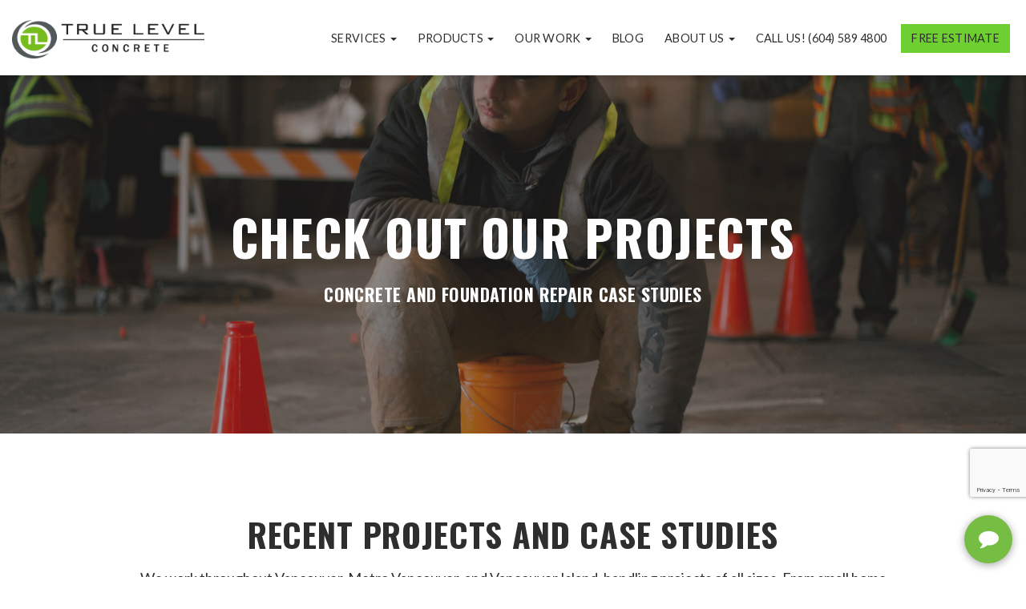

--- FILE ---
content_type: text/html; charset=UTF-8
request_url: https://www.truelevelconcrete.ca/projects/
body_size: 20990
content:
<!DOCTYPE html>
<!--[if IE 7]>
<html class="ie ie7" lang="en-CA">
<![endif]-->
<!--[if IE 8]>
<html class="ie ie8" lang="en-CA">
<![endif]-->
<!--[if !(IE 7) | !(IE 8) ]><!-->
<html lang="en-CA">
<!--<![endif]-->

<head>
	<meta charset="UTF-8">
	<meta name="viewport" content="width=device-width, initial-scale=1">
	<meta http-equiv="X-UA-Compatible" content="IE=edge" />
	<title>Projects &amp; Case Studies - True Level Concrete</title>

	<meta name='robots' content='index, follow, max-image-preview:large, max-snippet:-1, max-video-preview:-1' />
	<style>img:is([sizes="auto" i], [sizes^="auto," i]) { contain-intrinsic-size: 3000px 1500px }</style>
	
	<!-- This site is optimized with the Yoast SEO plugin v25.3.1 - https://yoast.com/wordpress/plugins/seo/ -->
	<meta name="description" content="Since 1998, True Level Concrete has completed a lot of repair projects. Check out our work in Vancouver, Metro Vancouver, Vancouver Island." />
	<link rel="canonical" href="https://www.truelevelconcrete.ca/projects/" />
	<meta property="og:locale" content="en_US" />
	<meta property="og:type" content="article" />
	<meta property="og:title" content="Projects &amp; Case Studies - True Level Concrete" />
	<meta property="og:description" content="Since 1998, True Level Concrete has completed a lot of repair projects. Check out our work in Vancouver, Metro Vancouver, Vancouver Island." />
	<meta property="og:url" content="https://www.truelevelconcrete.ca/projects/" />
	<meta property="og:site_name" content="True Level Concrete" />
	<meta property="article:publisher" content="https://www.facebook.com/truelevelconcrete/" />
	<meta property="article:modified_time" content="2024-04-23T22:25:16+00:00" />
	<meta property="og:image" content="https://www.truelevelconcrete.ca/wp-content/uploads/2024/03/BX3A7486-scaled.jpg" />
	<meta property="og:image:width" content="2560" />
	<meta property="og:image:height" content="1707" />
	<meta property="og:image:type" content="image/jpeg" />
	<meta name="twitter:card" content="summary_large_image" />
	<script type="application/ld+json" class="yoast-schema-graph">{"@context":"https://schema.org","@graph":[{"@type":"WebPage","@id":"https://www.truelevelconcrete.ca/projects/","url":"https://www.truelevelconcrete.ca/projects/","name":"Projects & Case Studies - True Level Concrete","isPartOf":{"@id":"https://www.truelevelconcrete.ca/#website"},"primaryImageOfPage":{"@id":"https://www.truelevelconcrete.ca/projects/#primaryimage"},"image":{"@id":"https://www.truelevelconcrete.ca/projects/#primaryimage"},"thumbnailUrl":"https://www.truelevelconcrete.ca/wp-content/uploads/2024/03/BX3A7486-scaled.jpg","datePublished":"2017-10-23T22:39:57+00:00","dateModified":"2024-04-23T22:25:16+00:00","description":"Since 1998, True Level Concrete has completed a lot of repair projects. Check out our work in Vancouver, Metro Vancouver, Vancouver Island.","breadcrumb":{"@id":"https://www.truelevelconcrete.ca/projects/#breadcrumb"},"inLanguage":"en-CA","potentialAction":[{"@type":"ReadAction","target":["https://www.truelevelconcrete.ca/projects/"]}]},{"@type":"ImageObject","inLanguage":"en-CA","@id":"https://www.truelevelconcrete.ca/projects/#primaryimage","url":"https://www.truelevelconcrete.ca/wp-content/uploads/2024/03/BX3A7486-scaled.jpg","contentUrl":"https://www.truelevelconcrete.ca/wp-content/uploads/2024/03/BX3A7486-scaled.jpg","width":2560,"height":1707,"caption":"TLC Truck - Loading bay concrete repair project"},{"@type":"BreadcrumbList","@id":"https://www.truelevelconcrete.ca/projects/#breadcrumb","itemListElement":[{"@type":"ListItem","position":1,"name":"Home","item":"https://www.truelevelconcrete.ca/"},{"@type":"ListItem","position":2,"name":"Projects"}]},{"@type":"WebSite","@id":"https://www.truelevelconcrete.ca/#website","url":"https://www.truelevelconcrete.ca/","name":"True Level Concrete","description":"We Raise Sunken Concrete","publisher":{"@id":"https://www.truelevelconcrete.ca/#organization"},"potentialAction":[{"@type":"SearchAction","target":{"@type":"EntryPoint","urlTemplate":"https://www.truelevelconcrete.ca/?s={search_term_string}"},"query-input":{"@type":"PropertyValueSpecification","valueRequired":true,"valueName":"search_term_string"}}],"inLanguage":"en-CA"},{"@type":"Organization","@id":"https://www.truelevelconcrete.ca/#organization","name":"True Level Concrete","url":"https://www.truelevelconcrete.ca/","logo":{"@type":"ImageObject","inLanguage":"en-CA","@id":"https://www.truelevelconcrete.ca/#/schema/logo/image/","url":"https://www.truelevelconcrete.ca/wp-content/uploads/2017/11/logo-truelevel.jpg","contentUrl":"https://www.truelevelconcrete.ca/wp-content/uploads/2017/11/logo-truelevel.jpg","width":650,"height":161,"caption":"True Level Concrete"},"image":{"@id":"https://www.truelevelconcrete.ca/#/schema/logo/image/"},"sameAs":["https://www.facebook.com/truelevelconcrete/","https://www.instagram.com/truelevelconcrete/","https://www.youtube.com/channel/UCBaozMWOtX0-jrovREq8xFw"]}]}</script>
	<!-- / Yoast SEO plugin. -->


<link rel='dns-prefetch' href='//static.addtoany.com' />
<link rel='dns-prefetch' href='//ajax.googleapis.com' />
<link rel='dns-prefetch' href='//fonts.googleapis.com' />
		<!-- This site uses the Google Analytics by MonsterInsights plugin v9.6.1 - Using Analytics tracking - https://www.monsterinsights.com/ -->
							<script src="//www.googletagmanager.com/gtag/js?id=G-91YCXJNFMB"  data-cfasync="false" data-wpfc-render="false" type="text/javascript" async></script>
			<script data-cfasync="false" data-wpfc-render="false" type="text/javascript">
				var mi_version = '9.6.1';
				var mi_track_user = true;
				var mi_no_track_reason = '';
								var MonsterInsightsDefaultLocations = {"page_location":"https:\/\/www.truelevelconcrete.ca\/projects\/"};
								if ( typeof MonsterInsightsPrivacyGuardFilter === 'function' ) {
					var MonsterInsightsLocations = (typeof MonsterInsightsExcludeQuery === 'object') ? MonsterInsightsPrivacyGuardFilter( MonsterInsightsExcludeQuery ) : MonsterInsightsPrivacyGuardFilter( MonsterInsightsDefaultLocations );
				} else {
					var MonsterInsightsLocations = (typeof MonsterInsightsExcludeQuery === 'object') ? MonsterInsightsExcludeQuery : MonsterInsightsDefaultLocations;
				}

								var disableStrs = [
										'ga-disable-G-91YCXJNFMB',
									];

				/* Function to detect opted out users */
				function __gtagTrackerIsOptedOut() {
					for (var index = 0; index < disableStrs.length; index++) {
						if (document.cookie.indexOf(disableStrs[index] + '=true') > -1) {
							return true;
						}
					}

					return false;
				}

				/* Disable tracking if the opt-out cookie exists. */
				if (__gtagTrackerIsOptedOut()) {
					for (var index = 0; index < disableStrs.length; index++) {
						window[disableStrs[index]] = true;
					}
				}

				/* Opt-out function */
				function __gtagTrackerOptout() {
					for (var index = 0; index < disableStrs.length; index++) {
						document.cookie = disableStrs[index] + '=true; expires=Thu, 31 Dec 2099 23:59:59 UTC; path=/';
						window[disableStrs[index]] = true;
					}
				}

				if ('undefined' === typeof gaOptout) {
					function gaOptout() {
						__gtagTrackerOptout();
					}
				}
								window.dataLayer = window.dataLayer || [];

				window.MonsterInsightsDualTracker = {
					helpers: {},
					trackers: {},
				};
				if (mi_track_user) {
					function __gtagDataLayer() {
						dataLayer.push(arguments);
					}

					function __gtagTracker(type, name, parameters) {
						if (!parameters) {
							parameters = {};
						}

						if (parameters.send_to) {
							__gtagDataLayer.apply(null, arguments);
							return;
						}

						if (type === 'event') {
														parameters.send_to = monsterinsights_frontend.v4_id;
							var hookName = name;
							if (typeof parameters['event_category'] !== 'undefined') {
								hookName = parameters['event_category'] + ':' + name;
							}

							if (typeof MonsterInsightsDualTracker.trackers[hookName] !== 'undefined') {
								MonsterInsightsDualTracker.trackers[hookName](parameters);
							} else {
								__gtagDataLayer('event', name, parameters);
							}
							
						} else {
							__gtagDataLayer.apply(null, arguments);
						}
					}

					__gtagTracker('js', new Date());
					__gtagTracker('set', {
						'developer_id.dZGIzZG': true,
											});
					if ( MonsterInsightsLocations.page_location ) {
						__gtagTracker('set', MonsterInsightsLocations);
					}
										__gtagTracker('config', 'G-91YCXJNFMB', {"forceSSL":"true"} );
															window.gtag = __gtagTracker;										(function () {
						/* https://developers.google.com/analytics/devguides/collection/analyticsjs/ */
						/* ga and __gaTracker compatibility shim. */
						var noopfn = function () {
							return null;
						};
						var newtracker = function () {
							return new Tracker();
						};
						var Tracker = function () {
							return null;
						};
						var p = Tracker.prototype;
						p.get = noopfn;
						p.set = noopfn;
						p.send = function () {
							var args = Array.prototype.slice.call(arguments);
							args.unshift('send');
							__gaTracker.apply(null, args);
						};
						var __gaTracker = function () {
							var len = arguments.length;
							if (len === 0) {
								return;
							}
							var f = arguments[len - 1];
							if (typeof f !== 'object' || f === null || typeof f.hitCallback !== 'function') {
								if ('send' === arguments[0]) {
									var hitConverted, hitObject = false, action;
									if ('event' === arguments[1]) {
										if ('undefined' !== typeof arguments[3]) {
											hitObject = {
												'eventAction': arguments[3],
												'eventCategory': arguments[2],
												'eventLabel': arguments[4],
												'value': arguments[5] ? arguments[5] : 1,
											}
										}
									}
									if ('pageview' === arguments[1]) {
										if ('undefined' !== typeof arguments[2]) {
											hitObject = {
												'eventAction': 'page_view',
												'page_path': arguments[2],
											}
										}
									}
									if (typeof arguments[2] === 'object') {
										hitObject = arguments[2];
									}
									if (typeof arguments[5] === 'object') {
										Object.assign(hitObject, arguments[5]);
									}
									if ('undefined' !== typeof arguments[1].hitType) {
										hitObject = arguments[1];
										if ('pageview' === hitObject.hitType) {
											hitObject.eventAction = 'page_view';
										}
									}
									if (hitObject) {
										action = 'timing' === arguments[1].hitType ? 'timing_complete' : hitObject.eventAction;
										hitConverted = mapArgs(hitObject);
										__gtagTracker('event', action, hitConverted);
									}
								}
								return;
							}

							function mapArgs(args) {
								var arg, hit = {};
								var gaMap = {
									'eventCategory': 'event_category',
									'eventAction': 'event_action',
									'eventLabel': 'event_label',
									'eventValue': 'event_value',
									'nonInteraction': 'non_interaction',
									'timingCategory': 'event_category',
									'timingVar': 'name',
									'timingValue': 'value',
									'timingLabel': 'event_label',
									'page': 'page_path',
									'location': 'page_location',
									'title': 'page_title',
									'referrer' : 'page_referrer',
								};
								for (arg in args) {
																		if (!(!args.hasOwnProperty(arg) || !gaMap.hasOwnProperty(arg))) {
										hit[gaMap[arg]] = args[arg];
									} else {
										hit[arg] = args[arg];
									}
								}
								return hit;
							}

							try {
								f.hitCallback();
							} catch (ex) {
							}
						};
						__gaTracker.create = newtracker;
						__gaTracker.getByName = newtracker;
						__gaTracker.getAll = function () {
							return [];
						};
						__gaTracker.remove = noopfn;
						__gaTracker.loaded = true;
						window['__gaTracker'] = __gaTracker;
					})();
									} else {
										console.log("");
					(function () {
						function __gtagTracker() {
							return null;
						}

						window['__gtagTracker'] = __gtagTracker;
						window['gtag'] = __gtagTracker;
					})();
									}
			</script>
				<!-- / Google Analytics by MonsterInsights -->
		<style id='classic-theme-styles-inline-css' type='text/css'>
/*! This file is auto-generated */
.wp-block-button__link{color:#fff;background-color:#32373c;border-radius:9999px;box-shadow:none;text-decoration:none;padding:calc(.667em + 2px) calc(1.333em + 2px);font-size:1.125em}.wp-block-file__button{background:#32373c;color:#fff;text-decoration:none}
</style>
<style id='qsm-quiz-style-inline-css' type='text/css'>


</style>
<style id='global-styles-inline-css' type='text/css'>
:root{--wp--preset--aspect-ratio--square: 1;--wp--preset--aspect-ratio--4-3: 4/3;--wp--preset--aspect-ratio--3-4: 3/4;--wp--preset--aspect-ratio--3-2: 3/2;--wp--preset--aspect-ratio--2-3: 2/3;--wp--preset--aspect-ratio--16-9: 16/9;--wp--preset--aspect-ratio--9-16: 9/16;--wp--preset--color--black: #000000;--wp--preset--color--cyan-bluish-gray: #abb8c3;--wp--preset--color--white: #ffffff;--wp--preset--color--pale-pink: #f78da7;--wp--preset--color--vivid-red: #cf2e2e;--wp--preset--color--luminous-vivid-orange: #ff6900;--wp--preset--color--luminous-vivid-amber: #fcb900;--wp--preset--color--light-green-cyan: #7bdcb5;--wp--preset--color--vivid-green-cyan: #00d084;--wp--preset--color--pale-cyan-blue: #8ed1fc;--wp--preset--color--vivid-cyan-blue: #0693e3;--wp--preset--color--vivid-purple: #9b51e0;--wp--preset--gradient--vivid-cyan-blue-to-vivid-purple: linear-gradient(135deg,rgba(6,147,227,1) 0%,rgb(155,81,224) 100%);--wp--preset--gradient--light-green-cyan-to-vivid-green-cyan: linear-gradient(135deg,rgb(122,220,180) 0%,rgb(0,208,130) 100%);--wp--preset--gradient--luminous-vivid-amber-to-luminous-vivid-orange: linear-gradient(135deg,rgba(252,185,0,1) 0%,rgba(255,105,0,1) 100%);--wp--preset--gradient--luminous-vivid-orange-to-vivid-red: linear-gradient(135deg,rgba(255,105,0,1) 0%,rgb(207,46,46) 100%);--wp--preset--gradient--very-light-gray-to-cyan-bluish-gray: linear-gradient(135deg,rgb(238,238,238) 0%,rgb(169,184,195) 100%);--wp--preset--gradient--cool-to-warm-spectrum: linear-gradient(135deg,rgb(74,234,220) 0%,rgb(151,120,209) 20%,rgb(207,42,186) 40%,rgb(238,44,130) 60%,rgb(251,105,98) 80%,rgb(254,248,76) 100%);--wp--preset--gradient--blush-light-purple: linear-gradient(135deg,rgb(255,206,236) 0%,rgb(152,150,240) 100%);--wp--preset--gradient--blush-bordeaux: linear-gradient(135deg,rgb(254,205,165) 0%,rgb(254,45,45) 50%,rgb(107,0,62) 100%);--wp--preset--gradient--luminous-dusk: linear-gradient(135deg,rgb(255,203,112) 0%,rgb(199,81,192) 50%,rgb(65,88,208) 100%);--wp--preset--gradient--pale-ocean: linear-gradient(135deg,rgb(255,245,203) 0%,rgb(182,227,212) 50%,rgb(51,167,181) 100%);--wp--preset--gradient--electric-grass: linear-gradient(135deg,rgb(202,248,128) 0%,rgb(113,206,126) 100%);--wp--preset--gradient--midnight: linear-gradient(135deg,rgb(2,3,129) 0%,rgb(40,116,252) 100%);--wp--preset--font-size--small: 13px;--wp--preset--font-size--medium: 20px;--wp--preset--font-size--large: 36px;--wp--preset--font-size--x-large: 42px;--wp--preset--spacing--20: 0.44rem;--wp--preset--spacing--30: 0.67rem;--wp--preset--spacing--40: 1rem;--wp--preset--spacing--50: 1.5rem;--wp--preset--spacing--60: 2.25rem;--wp--preset--spacing--70: 3.38rem;--wp--preset--spacing--80: 5.06rem;--wp--preset--shadow--natural: 6px 6px 9px rgba(0, 0, 0, 0.2);--wp--preset--shadow--deep: 12px 12px 50px rgba(0, 0, 0, 0.4);--wp--preset--shadow--sharp: 6px 6px 0px rgba(0, 0, 0, 0.2);--wp--preset--shadow--outlined: 6px 6px 0px -3px rgba(255, 255, 255, 1), 6px 6px rgba(0, 0, 0, 1);--wp--preset--shadow--crisp: 6px 6px 0px rgba(0, 0, 0, 1);}:where(.is-layout-flex){gap: 0.5em;}:where(.is-layout-grid){gap: 0.5em;}body .is-layout-flex{display: flex;}.is-layout-flex{flex-wrap: wrap;align-items: center;}.is-layout-flex > :is(*, div){margin: 0;}body .is-layout-grid{display: grid;}.is-layout-grid > :is(*, div){margin: 0;}:where(.wp-block-columns.is-layout-flex){gap: 2em;}:where(.wp-block-columns.is-layout-grid){gap: 2em;}:where(.wp-block-post-template.is-layout-flex){gap: 1.25em;}:where(.wp-block-post-template.is-layout-grid){gap: 1.25em;}.has-black-color{color: var(--wp--preset--color--black) !important;}.has-cyan-bluish-gray-color{color: var(--wp--preset--color--cyan-bluish-gray) !important;}.has-white-color{color: var(--wp--preset--color--white) !important;}.has-pale-pink-color{color: var(--wp--preset--color--pale-pink) !important;}.has-vivid-red-color{color: var(--wp--preset--color--vivid-red) !important;}.has-luminous-vivid-orange-color{color: var(--wp--preset--color--luminous-vivid-orange) !important;}.has-luminous-vivid-amber-color{color: var(--wp--preset--color--luminous-vivid-amber) !important;}.has-light-green-cyan-color{color: var(--wp--preset--color--light-green-cyan) !important;}.has-vivid-green-cyan-color{color: var(--wp--preset--color--vivid-green-cyan) !important;}.has-pale-cyan-blue-color{color: var(--wp--preset--color--pale-cyan-blue) !important;}.has-vivid-cyan-blue-color{color: var(--wp--preset--color--vivid-cyan-blue) !important;}.has-vivid-purple-color{color: var(--wp--preset--color--vivid-purple) !important;}.has-black-background-color{background-color: var(--wp--preset--color--black) !important;}.has-cyan-bluish-gray-background-color{background-color: var(--wp--preset--color--cyan-bluish-gray) !important;}.has-white-background-color{background-color: var(--wp--preset--color--white) !important;}.has-pale-pink-background-color{background-color: var(--wp--preset--color--pale-pink) !important;}.has-vivid-red-background-color{background-color: var(--wp--preset--color--vivid-red) !important;}.has-luminous-vivid-orange-background-color{background-color: var(--wp--preset--color--luminous-vivid-orange) !important;}.has-luminous-vivid-amber-background-color{background-color: var(--wp--preset--color--luminous-vivid-amber) !important;}.has-light-green-cyan-background-color{background-color: var(--wp--preset--color--light-green-cyan) !important;}.has-vivid-green-cyan-background-color{background-color: var(--wp--preset--color--vivid-green-cyan) !important;}.has-pale-cyan-blue-background-color{background-color: var(--wp--preset--color--pale-cyan-blue) !important;}.has-vivid-cyan-blue-background-color{background-color: var(--wp--preset--color--vivid-cyan-blue) !important;}.has-vivid-purple-background-color{background-color: var(--wp--preset--color--vivid-purple) !important;}.has-black-border-color{border-color: var(--wp--preset--color--black) !important;}.has-cyan-bluish-gray-border-color{border-color: var(--wp--preset--color--cyan-bluish-gray) !important;}.has-white-border-color{border-color: var(--wp--preset--color--white) !important;}.has-pale-pink-border-color{border-color: var(--wp--preset--color--pale-pink) !important;}.has-vivid-red-border-color{border-color: var(--wp--preset--color--vivid-red) !important;}.has-luminous-vivid-orange-border-color{border-color: var(--wp--preset--color--luminous-vivid-orange) !important;}.has-luminous-vivid-amber-border-color{border-color: var(--wp--preset--color--luminous-vivid-amber) !important;}.has-light-green-cyan-border-color{border-color: var(--wp--preset--color--light-green-cyan) !important;}.has-vivid-green-cyan-border-color{border-color: var(--wp--preset--color--vivid-green-cyan) !important;}.has-pale-cyan-blue-border-color{border-color: var(--wp--preset--color--pale-cyan-blue) !important;}.has-vivid-cyan-blue-border-color{border-color: var(--wp--preset--color--vivid-cyan-blue) !important;}.has-vivid-purple-border-color{border-color: var(--wp--preset--color--vivid-purple) !important;}.has-vivid-cyan-blue-to-vivid-purple-gradient-background{background: var(--wp--preset--gradient--vivid-cyan-blue-to-vivid-purple) !important;}.has-light-green-cyan-to-vivid-green-cyan-gradient-background{background: var(--wp--preset--gradient--light-green-cyan-to-vivid-green-cyan) !important;}.has-luminous-vivid-amber-to-luminous-vivid-orange-gradient-background{background: var(--wp--preset--gradient--luminous-vivid-amber-to-luminous-vivid-orange) !important;}.has-luminous-vivid-orange-to-vivid-red-gradient-background{background: var(--wp--preset--gradient--luminous-vivid-orange-to-vivid-red) !important;}.has-very-light-gray-to-cyan-bluish-gray-gradient-background{background: var(--wp--preset--gradient--very-light-gray-to-cyan-bluish-gray) !important;}.has-cool-to-warm-spectrum-gradient-background{background: var(--wp--preset--gradient--cool-to-warm-spectrum) !important;}.has-blush-light-purple-gradient-background{background: var(--wp--preset--gradient--blush-light-purple) !important;}.has-blush-bordeaux-gradient-background{background: var(--wp--preset--gradient--blush-bordeaux) !important;}.has-luminous-dusk-gradient-background{background: var(--wp--preset--gradient--luminous-dusk) !important;}.has-pale-ocean-gradient-background{background: var(--wp--preset--gradient--pale-ocean) !important;}.has-electric-grass-gradient-background{background: var(--wp--preset--gradient--electric-grass) !important;}.has-midnight-gradient-background{background: var(--wp--preset--gradient--midnight) !important;}.has-small-font-size{font-size: var(--wp--preset--font-size--small) !important;}.has-medium-font-size{font-size: var(--wp--preset--font-size--medium) !important;}.has-large-font-size{font-size: var(--wp--preset--font-size--large) !important;}.has-x-large-font-size{font-size: var(--wp--preset--font-size--x-large) !important;}
:where(.wp-block-post-template.is-layout-flex){gap: 1.25em;}:where(.wp-block-post-template.is-layout-grid){gap: 1.25em;}
:where(.wp-block-columns.is-layout-flex){gap: 2em;}:where(.wp-block-columns.is-layout-grid){gap: 2em;}
:root :where(.wp-block-pullquote){font-size: 1.5em;line-height: 1.6;}
</style>
<link rel='stylesheet' id='wpo_min-header-0-css' href='https://www.truelevelconcrete.ca/wp-content/cache/wpo-minify/1751649880/assets/wpo-minify-header-78215a18.min.css' type='text/css' media='all' />
<script type="text/javascript" src="https://www.truelevelconcrete.ca/wp-content/plugins/google-analytics-for-wordpress/assets/js/frontend-gtag.min.js" id="monsterinsights-frontend-script-js" async="async" data-wp-strategy="async"></script>
<script data-cfasync="false" data-wpfc-render="false" type="text/javascript" id='monsterinsights-frontend-script-js-extra'>/* <![CDATA[ */
var monsterinsights_frontend = {"js_events_tracking":"true","download_extensions":"doc,pdf,ppt,zip,xls,docx,pptx,xlsx","inbound_paths":"[]","home_url":"https:\/\/www.truelevelconcrete.ca","hash_tracking":"false","v4_id":"G-91YCXJNFMB"};/* ]]> */
</script>
<script type="text/javascript" id="addtoany-core-js-before">
/* <![CDATA[ */
window.a2a_config=window.a2a_config||{};a2a_config.callbacks=[];a2a_config.overlays=[];a2a_config.templates={};a2a_localize = {
	Share: "Share",
	Save: "Save",
	Subscribe: "Subscribe",
	Email: "Email",
	Bookmark: "Bookmark",
	ShowAll: "Show All",
	ShowLess: "Show less",
	FindServices: "Find service(s)",
	FindAnyServiceToAddTo: "Instantly find any service to add to",
	PoweredBy: "Powered by",
	ShareViaEmail: "Share via email",
	SubscribeViaEmail: "Subscribe via email",
	BookmarkInYourBrowser: "Bookmark in your browser",
	BookmarkInstructions: "Press Ctrl+D or \u2318+D to bookmark this page",
	AddToYourFavorites: "Add to your favourites",
	SendFromWebOrProgram: "Send from any email address or email program",
	EmailProgram: "Email program",
	More: "More&#8230;",
	ThanksForSharing: "Thanks for sharing!",
	ThanksForFollowing: "Thanks for following!"
};
/* ]]> */
</script>
<script type="text/javascript" defer src="https://static.addtoany.com/menu/page.js" id="addtoany-core-js"></script>
<script type="text/javascript" src="//ajax.googleapis.com/ajax/libs/jquery/1.11.1/jquery.min.js" id="jquery-js"></script>
<script type="text/javascript" defer src="https://www.truelevelconcrete.ca/wp-content/plugins/add-to-any/addtoany.min.js" id="addtoany-jquery-js"></script>
<link rel="https://api.w.org/" href="https://www.truelevelconcrete.ca/wp-json/" /><link rel="alternate" title="JSON" type="application/json" href="https://www.truelevelconcrete.ca/wp-json/wp/v2/pages/14" /><link rel="EditURI" type="application/rsd+xml" title="RSD" href="https://www.truelevelconcrete.ca/xmlrpc.php?rsd" />
<meta name="generator" content="WordPress 6.8.3" />
<link rel='shortlink' href='https://www.truelevelconcrete.ca/?p=14' />
<link rel="alternate" title="oEmbed (JSON)" type="application/json+oembed" href="https://www.truelevelconcrete.ca/wp-json/oembed/1.0/embed?url=https%3A%2F%2Fwww.truelevelconcrete.ca%2Fprojects%2F" />
<link rel="alternate" title="oEmbed (XML)" type="text/xml+oembed" href="https://www.truelevelconcrete.ca/wp-json/oembed/1.0/embed?url=https%3A%2F%2Fwww.truelevelconcrete.ca%2Fprojects%2F&#038;format=xml" />
<script type="text/javascript">
    (function(c,l,a,r,i,t,y){
        c[a]=c[a]||function(){(c[a].q=c[a].q||[]).push(arguments)};
        t=l.createElement(r);t.async=1;t.src="https://www.clarity.ms/tag/"+i;
        y=l.getElementsByTagName(r)[0];y.parentNode.insertBefore(t,y);
    })(window, document, "clarity", "script", "jbjbb0yj71");
</script>

<!-- Google tag (gtag.js) -->
<script async src="https://www.googletagmanager.com/gtag/js?id=AW-844908768"></script>
<script> window.dataLayer = window.dataLayer || []; function gtag(){dataLayer.push(arguments);} gtag('js', new Date()); gtag('config', 'AW-844908768'); </script>

<!-- Google Tag Manager -->
<script>(function(w,d,s,l,i){w[l]=w[l]||[];w[l].push({'gtm.start':
new Date().getTime(),event:'gtm.js'});var f=d.getElementsByTagName(s)[0],
j=d.createElement(s),dl=l!='dataLayer'?'&l='+l:'';j.async=true;j.src=
'https://www.googletagmanager.com/gtm.js?id='+i+dl;f.parentNode.insertBefore(j,f);
})(window,document,'script','dataLayer','GTM-KVVK6BC');</script>
<!-- End Google Tag Manager -->

<!-- Meta Pixel Code -->
<script>
!function(f,b,e,v,n,t,s)
{if(f.fbq)return;n=f.fbq=function(){n.callMethod?
n.callMethod.apply(n,arguments):n.queue.push(arguments)};
if(!f._fbq)f._fbq=n;n.push=n;n.loaded=!0;n.version='2.0';
n.queue=[];t=b.createElement(e);t.async=!0;
t.src=v;s=b.getElementsByTagName(e)[0];
s.parentNode.insertBefore(t,s)}(window, document,'script',
'https://connect.facebook.net/en_US/fbevents.js');
fbq('init', '6191384694208389');
fbq('track', 'PageView');
</script>
<noscript><img alt="" height="1" width="1" style="display:none"
src="https://www.facebook.com/tr?id=6191384694208389&ev=PageView&noscript=1"
/></noscript>
<!-- End Meta Pixel Code -->		<script type="text/javascript">
				(function(c,l,a,r,i,t,y){
					c[a]=c[a]||function(){(c[a].q=c[a].q||[]).push(arguments)};t=l.createElement(r);t.async=1;
					t.src="https://www.clarity.ms/tag/"+i+"?ref=wordpress";y=l.getElementsByTagName(r)[0];y.parentNode.insertBefore(t,y);
				})(window, document, "clarity", "script", "ote0kgr7f8");
		</script>
		<!-- Call Now Button 1.5.1 (https://callnowbutton.com) [renderer:noop]-->
<link rel="icon" href="https://www.truelevelconcrete.ca/wp-content/uploads/2023/08/cropped-TL-Logo-32x32.png" sizes="32x32" />
<link rel="icon" href="https://www.truelevelconcrete.ca/wp-content/uploads/2023/08/cropped-TL-Logo-192x192.png" sizes="192x192" />
<link rel="apple-touch-icon" href="https://www.truelevelconcrete.ca/wp-content/uploads/2023/08/cropped-TL-Logo-180x180.png" />
<meta name="msapplication-TileImage" content="https://www.truelevelconcrete.ca/wp-content/uploads/2023/08/cropped-TL-Logo-270x270.png" />
		<style type="text/css" id="wp-custom-css">
			.grecaptcha-badge {
	bottom: 100px !important;
}

@media screen and (max-width: 600px) {
	.sc-bxivhb.kheozN { display: none !important; }
}		</style>
		
	<!-- reCAPTCHA for 'Submit a Review' form -->
	
	<!-- GA Event Tracker for Free Estimate form -->
		<meta name="google-site-verification" content="LKYIz1rxMlHyW01k3CIsWoRuNx7gaj6IXgeLX1EW_hw" />
</head>

<body class="wp-singular page-template page-template-theme-templates page-template-pg-projects page-template-theme-templatespg-projects-php page page-id-14 page-parent wp-theme-truelevel">

	<!-- Sticky Mobile Bar -->
	<div class="mobile-sticky-bar">
		<a href="/free-estimate" class="mobile-sticky-btn">FREE ESTIMATE</a>
	</div>

	<nav id="navbar-main" class="navbar navbar-fixed-top">
		<div class="navbar-inner-wrap">
			<div class="container-fluid">
				<!-- Brand and toggle get grouped for better mobile display -->
				<div class="navbar-header">
					<button type="button" class="navbar-toggle collapsed" data-toggle="collapse" data-target="#nav-collapse-area" aria-expanded="false">
						<span class="sr-only">Toggle navigation</span>
						<span class="icon-bar first"></span>
						<span class="icon-bar second"></span>
						<span class="icon-bar last"></span>
					</button>
					<a href="https://www.truelevelconcrete.ca">
						<img src="https://www.truelevelconcrete.ca/wp-content/themes/truelevel/img/logo-truelevel.png" alt="True Level Concrete logo" class="nav-logo">
					</a>
				</div>

				<!-- Collect the nav links, forms, and other content for toggling -->
				<div class="collapse navbar-collapse" id="nav-collapse-area">
					<div class="navbar-right nav-area">
						<ul id="menu-main-navigation" class="nav navbar-nav navbar-right nav-primary"><li id="menu-item-31" class="menu-item menu-item-type-post_type menu-item-object-page menu-item-has-children menu-item-31 dropdown"><a title="Services" href="#" data-toggle="dropdown" class="dropdown-toggle" aria-haspopup="true" data-ps2id-api="true">Services <span class="caret"></span></a>
<ul role="menu" class=" dropdown-menu">
	<li id="menu-item-58" class="menu-item menu-item-type-post_type menu-item-object-page menu-item-58"><a title="Foundation Repair" href="https://www.truelevelconcrete.ca/services/foundation-repair/" data-ps2id-api="true">Foundation Repair</a></li>
	<li id="menu-item-57" class="menu-item menu-item-type-post_type menu-item-object-page menu-item-57"><a title="Concrete Lifting &#038; Leveling" href="https://www.truelevelconcrete.ca/services/concrete-lifting-leveling/" data-ps2id-api="true">Concrete Lifting &#038; Leveling</a></li>
	<li id="menu-item-56" class="menu-item menu-item-type-post_type menu-item-object-page menu-item-56"><a title="Commercial" href="https://www.truelevelconcrete.ca/services/commercial/" data-ps2id-api="true">Commercial</a></li>
</ul>
</li>
<li id="menu-item-1205" class="menu-item menu-item-type-custom menu-item-object-custom menu-item-has-children menu-item-1205 dropdown"><a title="Products" href="#" data-toggle="dropdown" class="dropdown-toggle" aria-haspopup="true" data-ps2id-api="true">Products <span class="caret"></span></a>
<ul role="menu" class=" dropdown-menu">
	<li id="menu-item-1210" class="menu-item menu-item-type-post_type menu-item-object-product menu-item-1210"><a title="PolyLevel" href="https://www.truelevelconcrete.ca/product/polylevel-concrete-leveling/" data-ps2id-api="true">PolyLevel</a></li>
	<li id="menu-item-1208" class="menu-item menu-item-type-post_type menu-item-object-product menu-item-1208"><a title="Push Pier" href="https://www.truelevelconcrete.ca/product/push-piers/" data-ps2id-api="true">Push Pier</a></li>
	<li id="menu-item-1207" class="menu-item menu-item-type-post_type menu-item-object-product menu-item-1207"><a title="Helical Pier" href="https://www.truelevelconcrete.ca/product/helical-piers/" data-ps2id-api="true">Helical Pier</a></li>
	<li id="menu-item-1206" class="menu-item menu-item-type-post_type menu-item-object-product menu-item-1206"><a title="Slab Pier" href="https://www.truelevelconcrete.ca/product/slab-piers/" data-ps2id-api="true">Slab Pier</a></li>
	<li id="menu-item-1209" class="menu-item menu-item-type-post_type menu-item-object-product menu-item-1209"><a title="Smart Jack" href="https://www.truelevelconcrete.ca/product/smartjacks/" data-ps2id-api="true">Smart Jack</a></li>
	<li id="menu-item-2328" class="menu-item menu-item-type-post_type menu-item-object-product menu-item-2328"><a title="NexusPro" href="https://www.truelevelconcrete.ca/product/nexuspro/" data-ps2id-api="true">NexusPro</a></li>
	<li id="menu-item-2327" class="menu-item menu-item-type-post_type menu-item-object-product menu-item-2327"><a title="SealantPro" href="https://www.truelevelconcrete.ca/product/sealantpro/" data-ps2id-api="true">SealantPro</a></li>
	<li id="menu-item-2882" class="menu-item menu-item-type-custom menu-item-object-custom menu-item-2882"><a title="SwissTrax" href="https://www.truelevelconcrete.ca/product/swisstrax/" data-ps2id-api="true">SwissTrax</a></li>
	<li id="menu-item-62" class="menu-item menu-item-type-post_type menu-item-object-page menu-item-62"><a title="Indicators of a Settling Foundation" href="https://www.truelevelconcrete.ca/services/indicators/" data-ps2id-api="true">Indicators of a Settling Foundation</a></li>
	<li id="menu-item-65" class="menu-item menu-item-type-post_type menu-item-object-page menu-item-65"><a title="What Causes Settlement" href="https://www.truelevelconcrete.ca/services/what-causes-settlement/" data-ps2id-api="true">What Causes Settlement</a></li>
</ul>
</li>
<li id="menu-item-29" class="menu-item menu-item-type-post_type menu-item-object-page current-menu-item page_item page-item-14 current_page_item current-menu-ancestor current-menu-parent current_page_parent current_page_ancestor menu-item-has-children menu-item-29 dropdown active"><a title="Our Work" href="#" data-toggle="dropdown" class="dropdown-toggle" aria-haspopup="true" data-ps2id-api="true">Our Work <span class="caret"></span></a>
<ul role="menu" class=" dropdown-menu">
	<li id="menu-item-783" class="menu-item menu-item-type-post_type menu-item-object-page current-menu-item page_item page-item-14 current_page_item menu-item-783 active"><a title="Projects" href="https://www.truelevelconcrete.ca/projects/" data-ps2id-api="true">Projects</a></li>
	<li id="menu-item-2745" class="menu-item menu-item-type-post_type menu-item-object-page menu-item-2745"><a title="Before and After" href="https://www.truelevelconcrete.ca/before-and-after/" data-ps2id-api="true">Before and After</a></li>
	<li id="menu-item-936" class="menu-item menu-item-type-post_type menu-item-object-page menu-item-936"><a title="Reviews &#038; Testimonials" href="https://www.truelevelconcrete.ca/about-us/reviews-testimonials/" data-ps2id-api="true">Reviews &#038; Testimonials</a></li>
</ul>
</li>
<li id="menu-item-4307" class="menu-item menu-item-type-post_type menu-item-object-page menu-item-4307"><a title="Blog" href="https://www.truelevelconcrete.ca/blog/" data-ps2id-api="true">Blog</a></li>
<li id="menu-item-28" class="menu-item menu-item-type-post_type menu-item-object-page menu-item-has-children menu-item-28 dropdown"><a title="About Us" href="#" data-toggle="dropdown" class="dropdown-toggle" aria-haspopup="true" data-ps2id-api="true">About Us <span class="caret"></span></a>
<ul role="menu" class=" dropdown-menu">
	<li id="menu-item-729" class="menu-item menu-item-type-post_type menu-item-object-page menu-item-729"><a title="About Us" href="https://www.truelevelconcrete.ca/about-us/" data-ps2id-api="true">About Us</a></li>
	<li id="menu-item-30" class="menu-item menu-item-type-post_type menu-item-object-page menu-item-30"><a title="Service Area" href="https://www.truelevelconcrete.ca/service-area/" data-ps2id-api="true">Service Area</a></li>
	<li id="menu-item-5090" class="menu-item menu-item-type-post_type menu-item-object-page menu-item-5090"><a title="Pricing" href="https://www.truelevelconcrete.ca/pricing/" data-ps2id-api="true">Pricing</a></li>
	<li id="menu-item-5091" class="menu-item menu-item-type-post_type menu-item-object-page menu-item-5091"><a title="Who We Help" href="https://www.truelevelconcrete.ca/who-we-help/" data-ps2id-api="true">Who We Help</a></li>
	<li id="menu-item-2866" class="menu-item menu-item-type-post_type menu-item-object-page menu-item-2866"><a title="Referral Program" href="https://www.truelevelconcrete.ca/about-us/referral-program/" data-ps2id-api="true">Referral Program</a></li>
	<li id="menu-item-1679" class="menu-item menu-item-type-post_type menu-item-object-page menu-item-1679"><a title="Careers" href="https://www.truelevelconcrete.ca/about-us/careers/" data-ps2id-api="true">Careers</a></li>
</ul>
</li>
<li id="menu-item-3122" class="menu-item menu-item-type-custom menu-item-object-custom menu-item-3122"><a title="Call us! (604) 589 4800" href="tel:+16045894800" data-ps2id-api="true">Call us! (604) 589 4800</a></li>
<li id="menu-item-750" class="menu-item--btn menu-item menu-item-type-post_type menu-item-object-page menu-item-750"><a title="Free Estimate" href="https://www.truelevelconcrete.ca/free-estimate/" data-ps2id-api="true">Free Estimate</a></li>
</ul>					</div>
				</div><!-- /.navbar-collapse -->

			</div><!-- /.container-fluid -->
		</div><!-- /.navbar-inner-wrap -->
	</nav><!-- nav -->

	

	<div class="banner">
		<div class="banner-bg-img" style="background-image: url(https://www.truelevelconcrete.ca/wp-content/uploads/2024/03/BX3A7628-scaled.jpg);"></div>
		<img src="https://www.truelevelconcrete.ca/wp-content/uploads/2024/03/BX3A7628-scaled.jpg" class="banner-img-load-check hidden">
		<div class="bg-overlay"></div>
		<div class="banner-content text-white text-center fadeInDown">
												<h1 class="banner-title-primary">Check out our Projects</h1>
														<h2 class="banner-title-secondary">Concrete and Foundation Repair Case Studies</h2>
					</div>
		<div class="loader-overlay hidden-xs hidden-sm">
			<div class="loader-wrapper align-center-xs">
				<div class="loader"></div>
			</div>
		</div>
	</div><!-- .banner -->



	
		
			<div class="block-padded-4 block-padded-2-xs">
				<div class="container">

											<div class="row">
							<div class="col-md-10 col-md-offset-1">
								<h2 style="text-align: center;">recent projects and case studies</h2>
<p style="text-align: center;">We work throughout Vancouver, Metro Vancouver, and Vancouver Island, handling projects of all sizes. From small home sidewalk fixes to major warehouse recoveries, we&#8217;ve got you covered.</p>
<p style="text-align: center;">Our projects page gives you a behind-the-scenes look at our process, from start to finish. Dive into our portfolio to see how we tackle each project with care and <a href="https://www.supportworks.com/">innovation</a>. The case studies also reveal the challenges we&#8217;ve faced and the clever solutions we&#8217;ve come up with for our clients.</p>
<p style="text-align: center;">If you&#8217;re aiming to permanently stabilize your property&#8217;s foundation, fix cracks, or upgrade concrete features, our skilled team is ready to assist. We get the local vibe and make sure each project meets top-quality standards.</p>
<p style="text-align: center;">Like what you see? Get in touch with us for a <a href="https://www.truelevelconcrete.ca/free-estimate-form/">free quote</a>.</p>
							</div>
						</div>
					
					<div class="row margin-top-2">
						<div class="col-md-8 col-md-offset-2">
													</div>
					</div>

				</div><!-- .container -->
			</div><!-- .block -->

		
	
<div class="block-padded-4 block-padded-2-xs">

	<div class="container">
		<div class="text-center">
			<ul class="button-group margin-bottom-3">
								<li class="button-group-item active"><a href="https://www.truelevelconcrete.ca/projects/">All</a></li>
														<li class="button-group-item "><a href="https://www.truelevelconcrete.ca/projects/?project-category=commercial-projects">Commercial Projects</a></li>
														<li class="button-group-item "><a href="https://www.truelevelconcrete.ca/projects/?project-category=concrete-lifting">Concrete Lifting</a></li>
														<li class="button-group-item "><a href="https://www.truelevelconcrete.ca/projects/?project-category=foundation-repair">Foundation Repair</a></li>
							</ul>
		</div>
	</div>

	
	
		<div class="panels clearfix">

			
				<div class="panel-item text-white panel-item--one-half">
					<div class="panel-item-inner">
						<div class="panel-bg-img" style="background-image: url(https://www.truelevelconcrete.ca/wp-content/uploads/2025/02/IMG_4172-1024x768.jpeg);"></div>
						<div class="bg-overlay"></div>
						<div class="panel-hover-content">
							<h4 class="font-secondary">
								Lifting and Stabilizing a Sunken Barn Floor							</h4>
							<p><a href="https://www.truelevelconcrete.ca/project/lifting-and-stabilizing-a-sunken-barn-floor/" class="btn">Learn More</a></p>
						</div>
						<div class="panel-content panel-content--center">
							<h3>
								Lifting and Stabilizing a Sunken Barn Floor							</h3>
						</div>
					</div>
				</div><!-- .panel-item -->

			
				<div class="panel-item text-white panel-item--one-half">
					<div class="panel-item-inner">
						<div class="panel-bg-img" style="background-image: url(https://www.truelevelconcrete.ca/wp-content/uploads/2024/01/IMG_0568-1-1024x768.jpg);"></div>
						<div class="bg-overlay"></div>
						<div class="panel-hover-content">
							<h4 class="font-secondary">
								Metro Vancouver Home Foundation Repair							</h4>
							<p><a href="https://www.truelevelconcrete.ca/project/metro-vancouver-home-foundation-repair/" class="btn">Learn More</a></p>
						</div>
						<div class="panel-content panel-content--center">
							<h3>
								Metro Vancouver Home Foundation Repair							</h3>
						</div>
					</div>
				</div><!-- .panel-item -->

			
				<div class="panel-item text-white panel-item--one-half">
					<div class="panel-item-inner">
						<div class="panel-bg-img" style="background-image: url(https://www.truelevelconcrete.ca/wp-content/uploads/2024/12/BX3A8609-683x1024.jpg);"></div>
						<div class="bg-overlay"></div>
						<div class="panel-hover-content">
							<h4 class="font-secondary">
								Sunken concrete steps front porch							</h4>
							<p><a href="https://www.truelevelconcrete.ca/project/sunken-concrete-steps-front-porch/" class="btn">Learn More</a></p>
						</div>
						<div class="panel-content panel-content--center">
							<h3>
								Sunken concrete steps front porch							</h3>
						</div>
					</div>
				</div><!-- .panel-item -->

			
				<div class="panel-item text-white panel-item--one-half">
					<div class="panel-item-inner">
						<div class="panel-bg-img" style="background-image: url(https://www.truelevelconcrete.ca/wp-content/uploads/2024/11/BX3A8482-Large-1024x682.jpg);"></div>
						<div class="bg-overlay"></div>
						<div class="panel-hover-content">
							<h4 class="font-secondary">
								Sunken Home at UBC Foundation Repair							</h4>
							<p><a href="https://www.truelevelconcrete.ca/project/sunken-home-at-ubc-foundation-repair/" class="btn">Learn More</a></p>
						</div>
						<div class="panel-content panel-content--center">
							<h3>
								Sunken Home at UBC Foundation Repair							</h3>
						</div>
					</div>
				</div><!-- .panel-item -->

			
				<div class="panel-item text-white panel-item--one-half">
					<div class="panel-item-inner">
						<div class="panel-bg-img" style="background-image: url(https://www.truelevelconcrete.ca/wp-content/uploads/2024/10/BX3A8457-Large-1024x682.jpg);"></div>
						<div class="bg-overlay"></div>
						<div class="panel-hover-content">
							<h4 class="font-secondary">
								One Day Driveway and Garage floor Levelling							</h4>
							<p><a href="https://www.truelevelconcrete.ca/project/driveway-and-garage-floor-level/" class="btn">Learn More</a></p>
						</div>
						<div class="panel-content panel-content--center">
							<h3>
								One Day Driveway and Garage floor Levelling							</h3>
						</div>
					</div>
				</div><!-- .panel-item -->

			
				<div class="panel-item text-white panel-item--one-half">
					<div class="panel-item-inner">
						<div class="panel-bg-img" style="background-image: url(https://www.truelevelconcrete.ca/wp-content/uploads/2024/09/BX3A8292-1024x683.jpg);"></div>
						<div class="bg-overlay"></div>
						<div class="panel-hover-content">
							<h4 class="font-secondary">
								Settling Home Foundation Repair Richmond							</h4>
							<p><a href="https://www.truelevelconcrete.ca/project/settling-home-foundation-repair-richmond/" class="btn">Learn More</a></p>
						</div>
						<div class="panel-content panel-content--center">
							<h3>
								Settling Home Foundation Repair Richmond							</h3>
						</div>
					</div>
				</div><!-- .panel-item -->

			
				<div class="panel-item text-white panel-item--one-half">
					<div class="panel-item-inner">
						<div class="panel-bg-img" style="background-image: url(https://www.truelevelconcrete.ca/wp-content/uploads/2024/09/BX3A8207-1024x683.jpg);"></div>
						<div class="bg-overlay"></div>
						<div class="panel-hover-content">
							<h4 class="font-secondary">
								concrete patio &#038; walkway repair							</h4>
							<p><a href="https://www.truelevelconcrete.ca/project/concrete-patio-and-walkway-pitt-meadows/" class="btn">Learn More</a></p>
						</div>
						<div class="panel-content panel-content--center">
							<h3>
								concrete patio &#038; walkway repair							</h3>
						</div>
					</div>
				</div><!-- .panel-item -->

			
				<div class="panel-item text-white panel-item--one-half">
					<div class="panel-item-inner">
						<div class="panel-bg-img" style="background-image: url(https://www.truelevelconcrete.ca/wp-content/uploads/2024/06/IMG_7615-1024x768.jpeg);"></div>
						<div class="bg-overlay"></div>
						<div class="panel-hover-content">
							<h4 class="font-secondary">
								Second Story Deck Repair North Vancouver							</h4>
							<p><a href="https://www.truelevelconcrete.ca/project/second-story-deck-repair-north-vancouver/" class="btn">Learn More</a></p>
						</div>
						<div class="panel-content panel-content--center">
							<h3>
								Second Story Deck Repair North Vancouver							</h3>
						</div>
					</div>
				</div><!-- .panel-item -->

			
		</div><!-- .panels -->

		<div class="pagination margin-top-2 text-center">
			<span aria-current="page" class="page-numbers current">1</span>
<a class="page-numbers" href="https://www.truelevelconcrete.ca/projects/page/2/">2</a>
<a class="page-numbers" href="https://www.truelevelconcrete.ca/projects/page/3/">3</a>
<span class="page-numbers dots">&hellip;</span>
<a class="page-numbers" href="https://www.truelevelconcrete.ca/projects/page/7/">7</a>
<a class="next page-numbers" href="https://www.truelevelconcrete.ca/projects/page/2/">Next &raquo;</a>		</div>

		
</div><!-- .block -->






<footer class="footer">

	<div class="footer-main bg-dark-grey text-white">
		<div class="container">
			<div class="row">
				<div class="col-md-8">
					<div class="row">
						<div class="col-sm-4 footer-col margin-bottom-2-xs">
							<a href="https://www.truelevelconcrete.ca">
								<img src="https://www.truelevelconcrete.ca/wp-content/themes/truelevel/img/logo-truelevel-white.png" alt="True Level White Logo">
							</a>
						</div>
						<div class="col-sm-4 footer-col">
							<p style="text-align: center;"><a class="btn" href="https://www.truelevelconcrete.ca/free-estimate/">Get a Free Quote</a></p>
						</div>
						<div class="col-sm-4 footer-col margin-top-2-xs margin-bottom-2-xs">
							<h5 class="clip-top-margin text-case-normal">True Level Concrete</h5>
<p>9512 194a St, Surrey, BC</p>
<p>V4N 4G5<br />
604-589-4800</p>
<p><a href="/cdn-cgi/l/email-protection#4c25222a230c383e392920293a2920622f2d">Email Us</a></p>
						</div>
					</div>
					<div class="row">
						<div class="col-sm-8">
							<div class="row">
								<div class="col-sm-4 col-xs-12 footer-col">
																			<h5>Services</h5>
																		<ul id="menu-footer-nav-column-1" class="list-unstyled footer-menu"><li id="menu-item-885" class="menu-item menu-item-type-post_type menu-item-object-page menu-item-885"><a href="https://www.truelevelconcrete.ca/services/concrete-lifting-leveling/" data-ps2id-api="true">Concrete Lifting</a></li>
<li id="menu-item-886" class="menu-item menu-item-type-post_type menu-item-object-page menu-item-886"><a href="https://www.truelevelconcrete.ca/services/foundation-repair/" data-ps2id-api="true">Foundation Repair</a></li>
<li id="menu-item-884" class="menu-item menu-item-type-post_type menu-item-object-page menu-item-884"><a href="https://www.truelevelconcrete.ca/services/commercial/" data-ps2id-api="true">Commercial</a></li>
</ul>								</div>
								<div class="col-sm-4 col-xs-12 footer-col">
																			<h5>Company</h5>
																		<ul id="menu-footer-nav-column-2" class="list-unstyled footer-menu"><li id="menu-item-888" class="menu-item menu-item-type-post_type menu-item-object-page menu-item-888"><a href="https://www.truelevelconcrete.ca/about-us/" data-ps2id-api="true">About Us</a></li>
<li id="menu-item-890" class="menu-item menu-item-type-post_type menu-item-object-page menu-item-890"><a href="https://www.truelevelconcrete.ca/contact/" data-ps2id-api="true">Contact</a></li>
<li id="menu-item-4339" class="menu-item menu-item-type-post_type menu-item-object-page menu-item-4339"><a href="https://www.truelevelconcrete.ca/privacy-policy/" data-ps2id-api="true">Privacy Policy</a></li>
<li id="menu-item-10414" class="menu-item menu-item-type-post_type menu-item-object-page menu-item-10414"><a href="https://www.truelevelconcrete.ca/terms-and-conditions/" data-ps2id-api="true">Terms and Conditions</a></li>
</ul>								</div>
								<div class="col-sm-4 col-xs-12 footer-col">
																			<h5>Our Work</h5>
																		<ul id="menu-footer-nav-column-3" class="list-unstyled footer-menu"><li id="menu-item-891" class="menu-item menu-item-type-post_type menu-item-object-page current-menu-item page_item page-item-14 current_page_item menu-item-891"><a href="https://www.truelevelconcrete.ca/projects/" aria-current="page" data-ps2id-api="true">Projects</a></li>
<li id="menu-item-4287" class="menu-item menu-item-type-post_type menu-item-object-page menu-item-4287"><a href="https://www.truelevelconcrete.ca/before-and-after/" data-ps2id-api="true">Before and After</a></li>
<li id="menu-item-4286" class="menu-item menu-item-type-post_type menu-item-object-page menu-item-4286"><a href="https://www.truelevelconcrete.ca/about-us/reviews-testimonials/" data-ps2id-api="true">Reviews &#038; Testimonials</a></li>
</ul>								</div>
							</div>
						</div>

						<div class="col-sm-4">
							<div class="row">
								<div class="col-xs-12 footer-col">
									<ul class="sm-icons margin-top-4">
																					<li>
												<a href="https://www.facebook.com/truelevelconcrete/" target="_blank">
													<span class="fa-stack fa-lg">
														<i class="fa fa-circle fa-stack-2x"></i>
														<i class="fa fa-facebook fa-stack-1x fa-inverse"></i>
													</span>
												</a>
											</li>
										
										
																					<li>
												<a href="https://www.instagram.com/truelevelconcrete/" target="_blank">
													<span class="fa-stack fa-lg">
														<i class="fa fa-circle fa-stack-2x"></i>
														<i class="fa fa-instagram fa-stack-1x fa-inverse"></i>
													</span>
												</a>
											</li>
										
										
																					<li>
												<a href="https://www.google.com/maps/place/True+Level+Concrete/@49.1907915,-122.7500734,17z/data=!3m1!4b1!4m5!3m4!1s0x5485d6db19d42e49:0xdf1660610f75159c!8m2!3d49.3542072!4d-122.0766594" target="_blank">
													<span class="fa-stack fa-lg">
														<i class="fa fa-circle fa-stack-2x"></i>
														<i class="fa fa-google-plus fa-stack-1x fa-inverse"></i>
													</span>
												</a>
											</li>
										
										
																					<li>
												<a href="https://www.youtube.com/channel/UCBaozMWOtX0-jrovREq8xFw" target="_blank">
													<span class="fa-stack fa-lg">
														<i class="fa fa-circle fa-stack-2x"></i>
														<i class="fa fa-youtube-play fa-stack-1x fa-inverse"></i>
													</span>
												</a>
											</li>
										
									</ul><!-- .sm-icons -->
								</div><!-- .col -->
							</div><!-- .row -->
						</div><!-- .col -->

					</div><!-- .row -->
				</div><!-- .col -->
				<div class="col-md-4 margin-top-3-xs margin-top-3-sm footer-col">
											<h5 class="clip-top-margin">Service Area</h5>
										<div id="wpgmza_map" class="wpgmza_map" data-settings='{"id":"1","map_title":"True Level Concrete Service Area","map_width":"100","map_height":"500","map_start_lat":"49.063391716127484","map_start_lng":"-123.77527886310656","map_start_location":"45.950464398418106,-109.81550500000003","map_start_zoom":"8","default_marker":"","type":"1","alignment":"4","directions_enabled":"0","styling_enabled":"0","styling_json":"","active":"0","kml":"","bicycle":"0","traffic":"0","dbox":"0","dbox_width":"","listmarkers":"0","listmarkers_advanced":"0","filterbycat":"0","ugm_enabled":"0","ugm_category_enabled":"0","fusion":"","map_width_type":"%","map_height_type":"px","mass_marker_support":"0","ugm_access":"0","order_markers_by":"0","order_markers_choice":"0","show_user_location":"0","default_to":"","other_settings":{"map_type":1,"sl_stroke_color":"","sl_fill_color":"","sl_stroke_opacity":"","sl_fill_opacity":"","transport_layer":false,"action":"wpgmza_save_map","redirect_to":"\/wp-admin\/admin-post.php","map_id":"1","http_referer":"\/wp-admin\/admin.php?page=wp-google-maps-menu&amp;amp;action=edit&amp;amp;map_id=1","wpgmza_id":"1","wpgmza_start_location":"49.063391716127484,-123.77527886310656","wpgmza_start_zoom":"8","wpgmza_theme_data":"","store_locator_enabled":false,"store_locator_search_area":"radial","wpgmza_store_locator_radius_style":"legacy","wpgmza_store_locator_default_radius":"10","store_locator_auto_area_max_zoom":"","store_locator_distance":false,"wpgmza_store_locator_position":false,"store_locator_show_distance":false,"store_locator_category":false,"wpgmza_store_locator_use_their_location":false,"wpgmza_store_locator_bounce":false,"wpgmza_sl_animation":null,"wpgmza_store_locator_hide_before_search":false,"store_locator_query_string":"","store_locator_location_placeholder":"","store_locator_default_address":"","store_locator_name_search":false,"store_locator_name_string":"","store_locator_not_found_message":"","wpgmza_map_align":"1","jump_to_nearest_marker_on_initialization":false,"automatically_pan_to_users_location":false,"override_users_location_zoom_level":false,"override_users_location_zoom_levels":"","show_distance_from_location":false,"map_max_zoom":"21","map_min_zoom":"0","click_open_link":false,"fit_maps_bounds_to_markers":false,"fit_maps_bounds_to_markers_after_filtering":false,"hide_point_of_interest":false,"wpgmza_zoom_on_marker_click":false,"wpgmza_zoom_on_marker_click_slider":"","close_infowindow_on_map_click":false,"disable_lightbox_images":false,"use_Raw_Jpeg_Coordinates":false,"polygon_labels":false,"disable_polygon_info_windows":false,"enable_marker_ratings":false,"enable_marker_labels":false,"only_load_markers_within_viewport":false,"zoom_level_mobile_override_enabled":false,"zoom_level_mobile_override":"","iw_primary_color":"#000000","iw_accent_color":"#000000","iw_text_color":"#000000","wpgmza_listmarkers_by":"0","wpgmza_marker_listing_position":false,"wpgmza_push_in_map":false,"wpgmza_push_in_map_placement":null,"wpgmza_push_in_map_width":"","wpgmza_push_in_map_height":"","zoom_level_on_marker_listing_override":false,"zoom_level_on_marker_listing_click":"","marker_listing_disable_zoom":false,"datatable_no_result_message":"","remove_search_box_datables":false,"dataTable_pagination_style":null,"datatable_search_string":"","datatable_result_start":"","datatable_result_of":"","datatable_result_to":"","datatable_result_total":"","datatable_result_show":"","datatable_result_entries":"","wpgmza_savemap":"Save Map \u00bb"}}' data-map-id='1' Data-maps-engine='open-layers' data-shortcode-attributes='{"id":"1"}' style="display:block; overflow:auto; width:100%; height:500px; float:left;"></div>
				</div><!-- .col -->
			</div>
		</div>
	</div>

	<div class="footer-bottom clearfix text-white">
		<div class="container">
			<!-- 				<div class="right-sm align-right-sm margin-bottom-2-xs">
					<ul class="list-inline no-margin align-center-xs">
						<li><a href="https://www.truelevelconcrete.ca/privacy-policy/">Privacy Policy</a></li>
						<li><a href="https://www.truelevelconcrete.ca/projects/">Terms &amp; Conditions</a></li>
					</ul>
				</div> -->
			<div class="left-sm align-center-xs align-left-sm">
				<span>Copyright © 2026 True Level Concrete. All rights reserved. Website by <a href="https://ballisticarts.com/" target="_blank">Ballistic Arts Media Studios Inc.</a></span>
			</div>
		</div>
	</div>

</footer>

<script data-cfasync="false" src="/cdn-cgi/scripts/5c5dd728/cloudflare-static/email-decode.min.js"></script><script type="speculationrules">
{"prefetch":[{"source":"document","where":{"and":[{"href_matches":"\/*"},{"not":{"href_matches":["\/wp-*.php","\/wp-admin\/*","\/wp-content\/uploads\/*","\/wp-content\/*","\/wp-content\/plugins\/*","\/wp-content\/themes\/truelevel\/*","\/*\\?(.+)"]}},{"not":{"selector_matches":"a[rel~=\"nofollow\"]"}},{"not":{"selector_matches":".no-prefetch, .no-prefetch a"}}]},"eagerness":"conservative"}]}
</script>
<!-- Google Tag Manager (noscript) -->
<noscript><iframe src="https://www.googletagmanager.com/ns.html?id=GTM-KVVK6BC"
height="0" width="0" style="display:none;visibility:hidden"></iframe></noscript>
<!-- End Google Tag Manager (noscript) -->

<script>
	var APP_ID = '471b6f19bcaf64f29e9e973a8d830476KWdgw2jvp8GcfF1v8GoXMLLgmksQ22DVG01ll+9igSw=';

	window.chekkitSettings = {
		app_id: APP_ID
	};
</script>
<script async defer>
	(function() {
		var d = document,
		h = d.getElementsByTagName('head')[0],
		s = d.createElement('script');

		s.type = 'text/javascript';
		s.async = true;
		s.src = 'https://chat.chekkit.io/v1/webchat.js'
		h.appendChild(s);
	})();
</script>		<style>.hideme{display:none;}</style>
	<script type="text/javascript">
		const url = new URL(window.location.href);

		if (url.searchParams.has('i360__External_Campaign_ID__c')) {
			let params = new URLSearchParams(document.location.search);
			let name = params.get("i360__External_Campaign_ID__c");
			setCookie('i360__External_Campaign_ID__c', name,'1');

			console.log('The query parameter is set '+name);
		} else {
			console.log("AA"+getCookie('i360__External_Campaign_ID__c'));
			//console.log('The query parameter is not set');
		}
	jQuery( document ).ready(function() {
		if(jQuery("#wpcf7-f849-o1").length>0){
			if(getCookie('i360__External_Campaign_ID__c')!=''){
				jQuery("input[name='ExternalCampaignID']").val(getCookie('i360__External_Campaign_ID__c'));
			}
		}
	});
		
		
		setInterval(function(){ 
			if(jQuery("#wpcf7-f849-o1").length>0){
				if(jQuery("input[name='ExternalCampaignID']").val()==''){
					jQuery("input[name='ExternalCampaignID']").val(getCookie('i360__External_Campaign_ID__c'));  
				}
			}
		}, 5000);	
	
	function setCookie(key, value, expiry) {
        var expires = new Date();
        expires.setTime(expires.getTime() + (expiry * 24 * 60 * 60 * 1000));
        document.cookie = key + '=' + value + ';expires=' + expires.toUTCString()+'; path=/';
    }

    function getCookie(key) {
        var keyValue = document.cookie.match('(^|;) ?' + key + '=([^;]*)(;|$)');
        return keyValue ? keyValue[2] : null;
    }

    function eraseCookie(key) {
        var keyValue = getCookie(key);
        setCookie(key, keyValue, '-1');
    }
	</script>
<style>.hideme2{position: absolute;    opacity: 0;}</style>
		<link rel='stylesheet' id='wpo_min-footer-0-css' href='https://www.truelevelconcrete.ca/wp-content/cache/wpo-minify/1751649880/assets/wpo-minify-footer-c51c5104.min.css' type='text/css' media='all' />
<script type="text/javascript" src="https://www.truelevelconcrete.ca/wp-includes/js/dist/hooks.min.js" id="wp-hooks-js"></script>
<script type="text/javascript" src="https://www.truelevelconcrete.ca/wp-includes/js/dist/i18n.min.js" id="wp-i18n-js"></script>
<script type="text/javascript" id="wp-i18n-js-after">
/* <![CDATA[ */
wp.i18n.setLocaleData( { 'text direction\u0004ltr': [ 'ltr' ] } );
/* ]]> */
</script>
<script type="text/javascript" src="https://www.truelevelconcrete.ca/wp-content/plugins/contact-form-7/includes/swv/js/index.js" id="swv-js"></script>
<script type="text/javascript" id="contact-form-7-js-before">
/* <![CDATA[ */
var wpcf7 = {
    "api": {
        "root": "https:\/\/www.truelevelconcrete.ca\/wp-json\/",
        "namespace": "contact-form-7\/v1"
    },
    "cached": 1
};
/* ]]> */
</script>
<script type="text/javascript" src="https://www.truelevelconcrete.ca/wp-content/plugins/contact-form-7/includes/js/index.js" id="contact-form-7-js"></script>
<script type="text/javascript" id="page-scroll-to-id-plugin-script-js-extra">
/* <![CDATA[ */
var mPS2id_params = {"instances":{"mPS2id_instance_0":{"selector":"a[href*='#']:not([href='#'])","autoSelectorMenuLinks":"true","excludeSelector":"a[href^='#tab-'], a[href^='#tabs-'], a[data-toggle]:not([data-toggle='tooltip']), a[data-slide], a[data-vc-tabs], a[data-vc-accordion], a.screen-reader-text.skip-link","scrollSpeed":800,"autoScrollSpeed":"true","scrollEasing":"easeInOutQuint","scrollingEasing":"easeOutQuint","forceScrollEasing":"false","pageEndSmoothScroll":"true","stopScrollOnUserAction":"false","autoCorrectScroll":"false","autoCorrectScrollExtend":"false","layout":"vertical","offset":0,"dummyOffset":"false","highlightSelector":"","clickedClass":"mPS2id-clicked","targetClass":"mPS2id-target","highlightClass":"mPS2id-highlight","forceSingleHighlight":"false","keepHighlightUntilNext":"false","highlightByNextTarget":"false","appendHash":"false","scrollToHash":"true","scrollToHashForAll":"true","scrollToHashDelay":0,"scrollToHashUseElementData":"true","scrollToHashRemoveUrlHash":"false","disablePluginBelow":0,"adminDisplayWidgetsId":"true","adminTinyMCEbuttons":"true","unbindUnrelatedClickEvents":"false","unbindUnrelatedClickEventsSelector":"","normalizeAnchorPointTargets":"false","encodeLinks":"false"}},"total_instances":"1","shortcode_class":"_ps2id"};
/* ]]> */
</script>
<script type="text/javascript" src="https://www.truelevelconcrete.ca/wp-content/plugins/page-scroll-to-id/js/page-scroll-to-id.min.js" id="page-scroll-to-id-plugin-script-js"></script>
<script type="text/javascript" id="wpcf7-redirect-script-js-extra">
/* <![CDATA[ */
var wpcf7r = {"ajax_url":"https:\/\/www.truelevelconcrete.ca\/wp-admin\/admin-ajax.php"};
/* ]]> */
</script>
<script type="text/javascript" src="https://www.truelevelconcrete.ca/wp-content/plugins/wpcf7-redirect/build/assets/frontend-script.js" id="wpcf7-redirect-script-js"></script>
<script type="text/javascript" src="https://www.truelevelconcrete.ca/wp-content/themes/truelevel/js/bootstrap-collapse.min.js" id="bootstrap-collapse-js"></script>
<script type="text/javascript" src="https://www.truelevelconcrete.ca/wp-content/themes/truelevel/js/bootstrap-dropdown.min.js" id="bootstrap-dropdown-js"></script>
<script type="text/javascript" src="https://www.truelevelconcrete.ca/wp-content/themes/truelevel/js/bootstrap-transition.min.js" id="bootstrap-transition-js"></script>
<script type="text/javascript" src="https://www.truelevelconcrete.ca/wp-content/themes/truelevel/js/slick.min.js" id="slick-js"></script>
<script type="text/javascript" src="https://www.truelevelconcrete.ca/wp-content/themes/truelevel/js/jquery.fancybox.min.js" id="fancybox-js"></script>
<script type="text/javascript" src="https://www.truelevelconcrete.ca/wp-content/themes/truelevel/js/script.min.js" id="main-script-js"></script>
<script type="text/javascript" src="https://www.truelevelconcrete.ca/wp-content/plugins/jquery-validation-for-contact-form-7/includes/assets/js/jquery.validate.min.js" id="jvcf7_jquery_validate-js"></script>
<script type="text/javascript" id="jvcf7_validation-js-extra">
/* <![CDATA[ */
var scriptData = {"jvcf7_default_settings":{"jvcf7_show_label_error":"errorMsgshow","jvcf7_invalid_field_design":"theme_0"}};
/* ]]> */
</script>
<script type="text/javascript" src="https://www.truelevelconcrete.ca/wp-content/plugins/jquery-validation-for-contact-form-7/includes/assets/js/jvcf7_validation.js" id="jvcf7_validation-js"></script>
<script type="text/javascript" src="https://www.google.com/recaptcha/api.js?render=6Le3GlQnAAAAAAdCG9qNTVpcGMFWzmRygYNR_Ni5&amp;ver=3.0" id="google-recaptcha-js"></script>
<script type="text/javascript" src="https://www.truelevelconcrete.ca/wp-includes/js/dist/vendor/wp-polyfill.min.js" id="wp-polyfill-js"></script>
<script type="text/javascript" id="wpcf7-recaptcha-js-before">
/* <![CDATA[ */
var wpcf7_recaptcha = {
    "sitekey": "6Le3GlQnAAAAAAdCG9qNTVpcGMFWzmRygYNR_Ni5",
    "actions": {
        "homepage": "homepage",
        "contactform": "contactform"
    }
};
/* ]]> */
</script>
<script type="text/javascript" src="https://www.truelevelconcrete.ca/wp-content/plugins/contact-form-7/modules/recaptcha/index.js" id="wpcf7-recaptcha-js"></script>
<script type="text/javascript" src="https://www.truelevelconcrete.ca/wp-content/plugins/wp-google-maps/lib/ol.js" id="wpgmza_ol_api_call-js"></script>
<script type="text/javascript" src="https://www.truelevelconcrete.ca/wp-content/plugins/wp-google-maps/js/jquery.dataTables.min.js" id="datatables-js"></script>
<script type="text/javascript" src="https://www.truelevelconcrete.ca/wp-content/plugins/wp-google-maps/js/dataTables.responsive.js" id="datatables-responsive-js"></script>
<script type="text/javascript" src="https://www.truelevelconcrete.ca/wp-content/plugins/wp-google-maps/lib/jquery-cookie.js" id="javascript-cookie-js"></script>
<script type="text/javascript" src="https://www.truelevelconcrete.ca/wp-content/plugins/wp-google-maps/lib/remodal.min.js" id="remodal-js"></script>
<script type="text/javascript" src="https://www.truelevelconcrete.ca/wp-content/plugins/wp-google-maps/lib/pep.js" id="pepjs-js"></script>
<script type="text/javascript" src="https://www.truelevelconcrete.ca/wp-content/plugins/wp-google-maps/lib/text.js" id="fast-text-encoding-js"></script>
<script type="text/javascript" src="https://www.truelevelconcrete.ca/wp-content/plugins/wp-google-maps/lib/pako_deflate.min.js" id="pako-js"></script>
<script type="text/javascript" id="wpgmza_data-js-extra">
/* <![CDATA[ */
var wpgmza_google_api_status = {"message":"Engine is not google-maps","code":"ENGINE_NOT_GOOGLE_MAPS"};
/* ]]> */
</script>
<script type="text/javascript" src="https://www.truelevelconcrete.ca/wp-content/plugins/wp-google-maps/wpgmza_data.js" id="wpgmza_data-js"></script>
<script type="text/javascript" id="wpgmza-js-extra">
/* <![CDATA[ */
var WPGMZA_localized_data = {"adminurl":"https:\/\/www.truelevelconcrete.ca\/wp-admin\/","siteHash":"b1aed31425c55d8ef5c4b975fc9f22b4","ajaxurl":"https:\/\/www.truelevelconcrete.ca\/wp-admin\/admin-ajax.php","pluginDirURL":"https:\/\/www.truelevelconcrete.ca\/wp-content\/plugins\/wp-google-maps\/","ajaxnonce":"8b35e21f13","legacyajaxnonce":"48e976ca18","html":{"googleMapsAPIErrorDialog":"<div>\r\n\r\n\t<h2>Maps API Error<\/h2>\r\n\t\r\n\t<div>\r\n\t\r\n\t\t<p>\r\n\t\t\tOne or more error(s) have occured attempting to initialize the Maps API:\t\t<\/p>\r\n\t\r\n\t\t<ul class=\"wpgmza-google-api-error-list\">\r\n\t\t\t<li class=\"template notice notice-error\">\r\n\t\t\t\t<span class=\"wpgmza-message\"><\/span>\r\n\t\t\t\t<span class=\"wpgmza-documentation-buttons\">\r\n\t\t\t\t\t<a target=\"_blank\">\r\n\t\t\t\t\t\t<i class=\"fa\" aria-hidden=\"true\"><\/i>\r\n\t\t\t\t\t<\/a>\r\n\t\t\t\t<\/span>\r\n\t\t\t<\/li>\r\n\t\t<\/ul>\r\n\t\r\n\t<\/div>\r\n\t\t\t<p class=\"wpgmza-front-end-only\">\r\n\t\t<i class=\"fa fa-eye\" aria-hidden=\"true\"><\/i>\r\n\t\tThis dialog is only visible to administrators\t<\/p>\r\n\t\r\n\t<!--<button data-remodal-action=\"confirm\" class=\"remodal-confirm\">\r\n\t\tDismiss\t<\/button>-->\r\n\r\n<\/div>"},"imageFolderURL":"https:\/\/www.truelevelconcrete.ca\/wp-content\/plugins\/wp-google-maps\/images\/","resturl":"https:\/\/www.truelevelconcrete.ca\/wp-json\/wpgmza\/v1","restnonce":"2c9dd768ec","restnoncetable":{"\/(polygons|polylines|circles|rectangles|pointlabels)(\\\/\\d+)?\/":"39e301e649","\/markers(\\\/\\d+)?\/":"f3fd561f75","\/datatables":"7d5a17fb35"},"settings":{"engine":"open-layers","internal_engine":"legacy","google_maps_api_key":false,"default_marker_icon":"https:\/\/www.truelevelconcrete.ca\/wp-content\/plugins\/wp-google-maps\/images\/spotlight-poi3.png","developer_mode":false,"user_interface_style":"default","wpgmza_gdpr_enabled":1,"wpgmza_gdpr_default_notice":"<p>\r\n\tI agree for my personal data to be processed by <span name=\"wpgmza_gdpr_company_name\"><\/span>, for the purpose(s) of <span name=\"wpgmza_gdpr_retention_purpose\"><\/span>.\r\n<\/p>\r\n\r\n<p>\t\r\n\tI agree for my personal data, provided via map API calls, to be processed by the API provider, for the purposes of geocoding (converting addresses to coordinates), reverse geocoding and\tgenerating directions.\r\n<\/p>\r\n<p>\r\n\tSome visual components of WP Go Maps use 3rd party libraries which are loaded over the network. At present the libraries are Google Maps, Open Street Map, jQuery DataTables and FontAwesome. When loading resources over a network, the 3rd party server will receive your IP address and User Agent string amongst other details. Please refer to the Privacy Policy of the respective libraries for details on how they use data and the process to exercise your rights under the GDPR regulations.\r\n<\/p>\r\n<p>\r\n\tWP Go Maps uses jQuery DataTables to display sortable, searchable tables, such as that seen in the Advanced Marker Listing and on the Map Edit Page. jQuery DataTables in certain circumstances uses a cookie to save and later recall the \"state\" of a given table - that is, the search term, sort column and order and current page. This data is held in local storage and retained until this is cleared manually. No libraries used by WP Go Maps transmit this information.\r\n<\/p>\r\n<p>\r\n\tPlease <a href=\"https:\/\/developers.google.com\/maps\/terms\">see here<\/a> and <a href=\"https:\/\/maps.google.com\/help\/terms_maps.html\">here<\/a> for Google's terms. Please also see <a href=\"https:\/\/policies.google.com\/privacy?hl=en-GB&amp;gl=uk\">Google's Privacy Policy<\/a>. We do not send the API provider any personally identifying information, or information that could uniquely identify your device.\r\n<\/p>\r\n<p>\r\n\tWhere this notice is displayed in place of a map, agreeing to this notice will store a cookie recording your agreement so you are not prompted again.\r\n<\/p>","wpgmza_gdpr_company_name":"True Level Concrete","wpgmza_gdpr_retention_purpose":"displaying map tiles, geocoding addresses and calculating and display directions.","wpgmza_gdpr_button_label":"I agree","wpgmza_marker_xml_url":"https:\/\/www.truelevelconcrete.ca\/wp-content\/uploads\/wp-google-maps\/","action":"wpgmza_save_settings","wpgmza_maps_engine":"open-layers","wpgmza_settings_map_full_screen_control":false,"wpgmza_settings_map_streetview":false,"wpgmza_settings_map_zoom":false,"wpgmza_settings_map_pan":false,"wpgmza_settings_map_type":false,"wpgmza_settings_map_tilt_controls":false,"wpgmza_settings_map_scroll":false,"wpgmza_settings_map_draggable":false,"wpgmza_settings_map_clickzoom":false,"wpgmza_settings_cat_logic":"0","wpgmza_settings_filterbycat_type":"1","use_fontawesome":"4.*","marker_field_query_mode":null,"acf_product_description_type":null,"tile_server_url":"https:\/\/{a-c}.tile.openstreetmap.org\/{z}\/{x}\/{y}.png","tile_server_url_override":"","wpgmza_load_engine_api_condition":"never","wpgmza_always_include_engine_api_on_pages":"","wpgmza_always_exclude_engine_api_on_pages":"","enable_google_api_async_param":false,"wpgmza_prevent_other_plugins_and_theme_loading_api":false,"wpgmza_settings_access_level":"manage_options","wpgmza_force_greedy_gestures":false,"disable_lightbox_images":false,"gallery_item_source_size":null,"googleMarkerMode":"marker","olMarkerMode":"element","wpgmza_settings_retina_width":"","wpgmza_settings_retina_height":"","wpgmza_settings_marker_pull":"0","wpgmza_settings_image_resizing":false,"wpgmza_settings_image_width":"","wpgmza_settings_image_height":"","wpgmza_settings_infowindow_width":"","wpgmza_settings_infowindow_links":false,"wpgmza_settings_infowindow_address":false,"infowindow_hide_category":false,"wpgmza_settings_infowindow_link_text":"","wpgmza_settings_map_open_marker_by":"1","wpgmza_settings_disable_infowindows":false,"wpgmza_default_items":null,"disable_scroll_on_marker_listing_click":false,"wpgmza_settings_markerlist_icon":false,"wpgmza_settings_markerlist_link":false,"wpgmza_settings_markerlist_title":false,"wpgmza_settings_markerlist_address":false,"wpgmza_settings_markerlist_category":false,"wpgmza_settings_markerlist_description":false,"wpgmza_do_not_enqueue_datatables":false,"enable_datatables_enter_search":false,"enable_datatables_performance_mode":false,"wpgmza_settings_carousel_markerlist_theme":null,"wpgmza_settings_carousel_markerlist_image":false,"wpgmza_settings_carousel_markerlist_title":false,"wpgmza_settings_carousel_markerlist_icon":false,"wpgmza_settings_carousel_markerlist_address":false,"wpgmza_settings_carousel_markerlist_description":false,"wpgmza_settings_carousel_markerlist_marker_link":false,"wpgmza_settings_carousel_markerlist_directions":false,"wpgmza_settings_carousel_markerlist_resize_image":false,"carousel_lazyload":false,"carousel_autoheight":false,"carousel_pagination":false,"carousel_navigation":false,"carousel_disable_autoplay":false,"wpgmza_do_not_enqueue_owl_carousel":false,"wpgmza_do_not_enqueue_owl_carousel_themes":false,"carousel_items":"5","carousel_items_tablet":"3","carousel_items_mobile":"1","carousel_autoplay":"5000","wpgmza_store_locator_radii":"","wpgmza_google_maps_api_key":"","importer_google_maps_api_key":"","open_layers_api_key":"","open_route_service_key":"","wpgmza_custom_css":"","wpgmza_custom_js":"","disable_compressed_path_variables":false,"disable_autoptimize_compatibility_fix":false,"disable_wp_engine_governor":false,"enable_dynamic_sql_refac_filter":false,"disable_automatic_backups":false,"disable_google_fonts":false,"enable_google_csp_headers":false,"force_ajax_only_mode":false,"wpgmza_developer_mode":false,"wpgmza_gdpr_require_consent_before_load":false,"wpgmza_gdpr_override_notice":false,"wpgmza_gdpr_notice_override_text":"","wpgmza_maps_engine_dialog_done":true,"accessLevel":"manage_options","acfProductDescriptionType":null,"alwaysExcludeEngineApiOnPages":"","alwaysIncludeEngineApiOnPages":"","carouselAutoplay":"5000","carouselDisableAutoplay":false,"carouselItems":"5","carouselItemsMobile":"1","carouselItemsTablet":"3","carouselMarkerlistResizeImage":false,"carouselTheme":null,"categoryFilterDisplay":"dropdown","categoryFilteringLogic":"or","customCss":"","customJs":"","defaultMarkerIcon":"https:\/\/www.truelevelconcrete.ca\/wp-content\/plugins\/wp-google-maps\/images\/spotlight-poi3.png","developerMode":false,"disableAutomaticBackups":false,"disableAutoptimizeCompatibilityFix":false,"disableCompressedPathVariables":false,"disableDoubleClickZoom":false,"disableDragPanning":false,"disableFullScreenControl":false,"disableGoogleFonts":false,"disableInfoWindows":false,"disableLightboxImages":false,"disableMouseWheelZoom":false,"disablePanControl":false,"disableScrollOnMarkerListingClick":false,"disableStreetViewControl":false,"disableTypeControl":false,"disableWpEngineGovernor":false,"disableZoomControl":false,"doNotEnqueueDatatables":false,"doNotEnqueueOwlCarousel":false,"doNotEnqueueOwlCarouselThemes":false,"enableCarouselAutoHeight":false,"enableCarouselLazyLoad":false,"enableCarouselNavigation":false,"enableCarouselPagination":false,"enableDatatablesEnterSearch":false,"enableDatatablesPerformanceMode":false,"enableDynamicSqlRefacFilter":false,"enableGoogleApiAsyncParam":false,"enableGoogleCspHeaders":false,"forceAjaxOnlyMode":false,"forceGreedyGestures":false,"galleryItemSourceSize":null,"gdprButtonLabel":"I agree","gdprCompanyName":"True Level Concrete","gdprDefaultNotice":"<p>\r\n\tI agree for my personal data to be processed by <span name=\"wpgmza_gdpr_company_name\"><\/span>, for the purpose(s) of <span name=\"wpgmza_gdpr_retention_purpose\"><\/span>.\r\n<\/p>\r\n\r\n<p>\t\r\n\tI agree for my personal data, provided via map API calls, to be processed by the API provider, for the purposes of geocoding (converting addresses to coordinates), reverse geocoding and\tgenerating directions.\r\n<\/p>\r\n<p>\r\n\tSome visual components of WP Go Maps use 3rd party libraries which are loaded over the network. At present the libraries are Google Maps, Open Street Map, jQuery DataTables and FontAwesome. When loading resources over a network, the 3rd party server will receive your IP address and User Agent string amongst other details. Please refer to the Privacy Policy of the respective libraries for details on how they use data and the process to exercise your rights under the GDPR regulations.\r\n<\/p>\r\n<p>\r\n\tWP Go Maps uses jQuery DataTables to display sortable, searchable tables, such as that seen in the Advanced Marker Listing and on the Map Edit Page. jQuery DataTables in certain circumstances uses a cookie to save and later recall the \"state\" of a given table - that is, the search term, sort column and order and current page. This data is held in local storage and retained until this is cleared manually. No libraries used by WP Go Maps transmit this information.\r\n<\/p>\r\n<p>\r\n\tPlease <a href=\"https:\/\/developers.google.com\/maps\/terms\">see here<\/a> and <a href=\"https:\/\/maps.google.com\/help\/terms_maps.html\">here<\/a> for Google's terms. Please also see <a href=\"https:\/\/policies.google.com\/privacy?hl=en-GB&amp;gl=uk\">Google's Privacy Policy<\/a>. We do not send the API provider any personally identifying information, or information that could uniquely identify your device.\r\n<\/p>\r\n<p>\r\n\tWhere this notice is displayed in place of a map, agreeing to this notice will store a cookie recording your agreement so you are not prompted again.\r\n<\/p>","gdprEnabled":1,"gdprNoticeOverrideText":"","gdprOverrideNotice":false,"gdprRequireConsentBeforeLoad":false,"gdprRetentionPurpose":"displaying map tiles, geocoding addresses and calculating and display directions.","googleMapsApiKey":"","hideCarouselMarkerListingAddress":false,"hideCarouselMarkerListingDescription":false,"hideCarouselMarkerListingDirections":false,"hideCarouselMarkerListingIcon":false,"hideCarouselMarkerListingImage":false,"hideCarouselMarkerListingLink":false,"hideCarouselMarkerListingTitle":false,"hideMarkerListingAddress":false,"hideMarkerListingCategory":false,"hideMarkerListingDescription":false,"hideMarkerListingIcon":false,"hideMarkerListingLink":false,"hideMarkerListingTitle":false,"importerGoogleMapsApiKey":"","infoWindowAddress":false,"infoWindowHideCategory":false,"infoWindowImageHeight":"","infoWindowImageResizing":false,"infoWindowImageWidth":"","infoWindowLinkText":"","infoWindowLinks":false,"infoWindowMaxWidth":"","internalEngine":"legacy","loadEngineApiCondition":"never","mapTiltControls":false,"mapsEngineDialogDone":true,"markerFieldQueryMode":null,"markerListingPageSize":null,"markerPull":"database","markerXmlUrl":"https:\/\/www.truelevelconcrete.ca\/wp-content\/uploads\/wp-google-maps\/","openInfoWindowEvent":"click","openLayersApiKey":"","openRouteServiceKey":"","preventOtherPluginsAndThemeLoadingApi":false,"retinaHeight":"","retinaWidth":"","storeLocatorRadii":"","tileServerUrl":"https:\/\/{a-c}.tile.openstreetmap.org\/{z}\/{x}\/{y}.png","tileServerUrlOverride":"","useFontAwesome":"4.*","userInterfaceStyle":"default"},"stylingSettings":{},"currentPage":null,"userCanAdministrator":"0","serverCanInflate":"1","localized_strings":{"unsecure_geolocation":"Many browsers are no longer allowing geolocation from unsecured origins. You will need to secure your site with an SSL certificate (HTTPS) or this feature may not work for your visitors","use_my_location":"Use my location","google_api_not_loaded":"The map cannot be initialized because the Maps API has not been loaded. Please check your settings.","no_google_maps_api_key":"You have not entered a <b>Google Maps API Key<\/b>.<br \/><br \/>Please go to the your admin area, then Maps, then Settings, then the Advanced tab to <a href=\"https:\/\/www.truelevelconcrete.ca\/wp-admin\/admin.php?page=wp-google-maps-menu-settings&highlight=wpgmza_google_maps_api_key#advanced-settings\">enter your Google Maps API key<\/a>.<br \/><br \/>Alternatively, <a href=\"https:\/\/www.truelevelconcrete.ca\/wp-admin\/admin.php?page=wp-google-maps-menu-settings&highlight=wpgmza_maps_engine\">choose the Open Layers engine<\/a> to avoid getting an API key.","documentation":"Documentation","api_dashboard":"API Dashboard","verify_project":"Verify Project","no_shape_circle":"Please create the circle first.","no_shape_rectangle":"Please create the rectangle first.","no_shape_polygon":"Please create the polygon first.","no_shape_polyline":"Please create the polyline first.","failed_to_get_address":"Failed to get address","failed_to_create_marker":"Failed to create marker %d - this marker cannot be placed on the map.","my_location":"My Location","kilometers_away":"km away","miles_away":"miles away","import_completed":"Import completed.","importing_please_wait":"Importing, this may take a moment...","no_address_specified":"No address specified","add_marker":"Add Marker","save_marker":"Save Marker","please_wait":"Please Wait...","zero_results":"No results found in this location. Please try again.","address_not_found":"This address could not be found. WP Go Maps uses a 3rd party service (eg Google) to convert addresses to geographic coordinates. Unfortunately, the service has no records for this address at present. Please try an alternative format, or manually position the marker using right click.","geocode_fail":"Geocode failed due to technical reasons","you_must_check_gdpr_consent":"You must check the GDPR consent box to continue","no_gps_coordinates":"No GPS coordinates found","fetching_directions":"Fetching directions...","unknown_directions_service_status":"Unknown directions service status","please_fill_out_both_from_and_to_fields":"Please fill out both the \"from\" and \"to\" fields","no_picture_found":"No picture found","overwrite_theme_data":"Are you sure you want to overwrite the existing theme data?","upload_complete":"Upload Complete","uploading_file":"Uploading file","bulk_jpeg_media_title":"WP Go Maps - Bulk JPEG Upload","from_your_location":"from your location","from_searched_location":"from searched location","yes":"Yes","no":"No","requires_gold_v5":"Requires WP Go Maps - Gold add-on 5.0.0 or above","confirm_remove_duplicates":"This operation is not reversable. We recommend you take a backup before proceeding. Would you like to continue?","invalid_theme_data":"Invalid theme data","duplicate_custom_field_name":"Duplicate custom field names, please ensure you only add unique custom field names.","disabled_interactions_notice":"Some interactions are disabled.","interactions_enabled_notice":"Interactions Enabled","disabled_interactions_button":"Re-Enable Interactions","use_two_fingers":"Use two fingers to move the map","use_ctrl_scroll_to_zoom":"Use ctrl + scroll to zoom the map","geocode_was_not_successful":"Geocode was not successful for the following reason: ","geocoding_library_notice":"Geocoding this address failed. Please check you have enabled the Geocoding API for your Google Maps API project.","map_delete_prompt_text":"Are you sure you want to delete this map?","map_bulk_delete_prompt_text":"Are you sure you want to delete these maps?","general_delete_prompt_text":"Are you sure you want to delete this data?","new_map":"New Map","all":"All","cloud_api_key_error_1":"Autocomplete disabled. <a href=\"https:\/\/wpgmaps.com\/documentation\/autocomplete-disabled\/\" target=\"_BLANK\">Find out more<\/a>.","autcomplete_placeholder":"Enter a location"},"api_consent_html":"<div class=\"wpgmza-gdpr-compliance\"><p>\r\n\tI agree for my personal data to be processed by <span name=\"wpgmza_gdpr_company_name\">True Level Concrete<\/span>, for the purpose(s) of <span name=\"wpgmza_gdpr_retention_purpose\">displaying map tiles, geocoding addresses and calculating and display directions.<\/span>.\r\n<\/p>\r\n\r\n<p>\t\r\n\tI agree for my personal data, provided via map API calls, to be processed by the API provider, for the purposes of geocoding (converting addresses to coordinates), reverse geocoding and\tgenerating directions.\r\n<\/p>\r\n<p>\r\n\tSome visual components of WP Go Maps use 3rd party libraries which are loaded over the network. At present the libraries are Google Maps, Open Street Map, jQuery DataTables and FontAwesome. When loading resources over a network, the 3rd party server will receive your IP address and User Agent string amongst other details. Please refer to the Privacy Policy of the respective libraries for details on how they use data and the process to exercise your rights under the GDPR regulations.\r\n<\/p>\r\n<p>\r\n\tWP Go Maps uses jQuery DataTables to display sortable, searchable tables, such as that seen in the Advanced Marker Listing and on the Map Edit Page. jQuery DataTables in certain circumstances uses a cookie to save and later recall the \"state\" of a given table - that is, the search term, sort column and order and current page. This data is held in local storage and retained until this is cleared manually. No libraries used by WP Go Maps transmit this information.\r\n<\/p>\r\n<p>\r\n\tPlease <a href=\"https:\/\/developers.google.com\/maps\/terms\">see here<\/a> and <a href=\"https:\/\/maps.google.com\/help\/terms_maps.html\">here<\/a> for Google's terms. Please also see <a href=\"https:\/\/policies.google.com\/privacy?hl=en-GB&gl=uk\">Google's Privacy Policy<\/a>. We do not send the API provider any personally identifying information, or information that could uniquely identify your device.\r\n<\/p>\r\n<p>\r\n\tWhere this notice is displayed in place of a map, agreeing to this notice will store a cookie recording your agreement so you are not prompted again.\r\n<\/p><p class='wpgmza-centered'><button class='wpgmza-api-consent'>I agree<\/button><\/div><\/p>","basic_version":"9.0.46","_isProVersion":"","defaultMarkerIcon":"https:\/\/www.truelevelconcrete.ca\/wp-content\/plugins\/wp-google-maps\/images\/spotlight-poi3.png","markerXMLPathURL":"\/\/www.truelevelconcrete.ca\/wp-content\/uploads\/wp-google-maps\/","is_admin":"0","locale":"en_CA","isServerIIS":"","labelpointIcon":"https:\/\/www.truelevelconcrete.ca\/wp-content\/plugins\/wp-google-maps\/images\/label-point.png","buildCode":"B.9.0.46::L.O","postID":"14"};
/* ]]> */
</script>
<script type="text/javascript" src="https://www.truelevelconcrete.ca/wp-content/plugins/wp-google-maps/js/v8/wp-google-maps.min.js" id="wpgmza-js"></script>
<script defer src="https://static.cloudflareinsights.com/beacon.min.js/vcd15cbe7772f49c399c6a5babf22c1241717689176015" integrity="sha512-ZpsOmlRQV6y907TI0dKBHq9Md29nnaEIPlkf84rnaERnq6zvWvPUqr2ft8M1aS28oN72PdrCzSjY4U6VaAw1EQ==" data-cf-beacon='{"version":"2024.11.0","token":"b5e7daaae6f4446d9ce4148e01dc26a1","r":1,"server_timing":{"name":{"cfCacheStatus":true,"cfEdge":true,"cfExtPri":true,"cfL4":true,"cfOrigin":true,"cfSpeedBrain":true},"location_startswith":null}}' crossorigin="anonymous"></script>
</body>

</html>
<!-- Cached by WP-Optimize (gzip) - https://getwpo.com - Last modified: January 18, 2026 2:00 am (America/Vancouver UTC:-7) -->


--- FILE ---
content_type: text/html; charset=utf-8
request_url: https://www.google.com/recaptcha/api2/anchor?ar=1&k=6Le3GlQnAAAAAAdCG9qNTVpcGMFWzmRygYNR_Ni5&co=aHR0cHM6Ly93d3cudHJ1ZWxldmVsY29uY3JldGUuY2E6NDQz&hl=en&v=PoyoqOPhxBO7pBk68S4YbpHZ&size=invisible&anchor-ms=20000&execute-ms=30000&cb=en4x1a7xqvjz
body_size: 48804
content:
<!DOCTYPE HTML><html dir="ltr" lang="en"><head><meta http-equiv="Content-Type" content="text/html; charset=UTF-8">
<meta http-equiv="X-UA-Compatible" content="IE=edge">
<title>reCAPTCHA</title>
<style type="text/css">
/* cyrillic-ext */
@font-face {
  font-family: 'Roboto';
  font-style: normal;
  font-weight: 400;
  font-stretch: 100%;
  src: url(//fonts.gstatic.com/s/roboto/v48/KFO7CnqEu92Fr1ME7kSn66aGLdTylUAMa3GUBHMdazTgWw.woff2) format('woff2');
  unicode-range: U+0460-052F, U+1C80-1C8A, U+20B4, U+2DE0-2DFF, U+A640-A69F, U+FE2E-FE2F;
}
/* cyrillic */
@font-face {
  font-family: 'Roboto';
  font-style: normal;
  font-weight: 400;
  font-stretch: 100%;
  src: url(//fonts.gstatic.com/s/roboto/v48/KFO7CnqEu92Fr1ME7kSn66aGLdTylUAMa3iUBHMdazTgWw.woff2) format('woff2');
  unicode-range: U+0301, U+0400-045F, U+0490-0491, U+04B0-04B1, U+2116;
}
/* greek-ext */
@font-face {
  font-family: 'Roboto';
  font-style: normal;
  font-weight: 400;
  font-stretch: 100%;
  src: url(//fonts.gstatic.com/s/roboto/v48/KFO7CnqEu92Fr1ME7kSn66aGLdTylUAMa3CUBHMdazTgWw.woff2) format('woff2');
  unicode-range: U+1F00-1FFF;
}
/* greek */
@font-face {
  font-family: 'Roboto';
  font-style: normal;
  font-weight: 400;
  font-stretch: 100%;
  src: url(//fonts.gstatic.com/s/roboto/v48/KFO7CnqEu92Fr1ME7kSn66aGLdTylUAMa3-UBHMdazTgWw.woff2) format('woff2');
  unicode-range: U+0370-0377, U+037A-037F, U+0384-038A, U+038C, U+038E-03A1, U+03A3-03FF;
}
/* math */
@font-face {
  font-family: 'Roboto';
  font-style: normal;
  font-weight: 400;
  font-stretch: 100%;
  src: url(//fonts.gstatic.com/s/roboto/v48/KFO7CnqEu92Fr1ME7kSn66aGLdTylUAMawCUBHMdazTgWw.woff2) format('woff2');
  unicode-range: U+0302-0303, U+0305, U+0307-0308, U+0310, U+0312, U+0315, U+031A, U+0326-0327, U+032C, U+032F-0330, U+0332-0333, U+0338, U+033A, U+0346, U+034D, U+0391-03A1, U+03A3-03A9, U+03B1-03C9, U+03D1, U+03D5-03D6, U+03F0-03F1, U+03F4-03F5, U+2016-2017, U+2034-2038, U+203C, U+2040, U+2043, U+2047, U+2050, U+2057, U+205F, U+2070-2071, U+2074-208E, U+2090-209C, U+20D0-20DC, U+20E1, U+20E5-20EF, U+2100-2112, U+2114-2115, U+2117-2121, U+2123-214F, U+2190, U+2192, U+2194-21AE, U+21B0-21E5, U+21F1-21F2, U+21F4-2211, U+2213-2214, U+2216-22FF, U+2308-230B, U+2310, U+2319, U+231C-2321, U+2336-237A, U+237C, U+2395, U+239B-23B7, U+23D0, U+23DC-23E1, U+2474-2475, U+25AF, U+25B3, U+25B7, U+25BD, U+25C1, U+25CA, U+25CC, U+25FB, U+266D-266F, U+27C0-27FF, U+2900-2AFF, U+2B0E-2B11, U+2B30-2B4C, U+2BFE, U+3030, U+FF5B, U+FF5D, U+1D400-1D7FF, U+1EE00-1EEFF;
}
/* symbols */
@font-face {
  font-family: 'Roboto';
  font-style: normal;
  font-weight: 400;
  font-stretch: 100%;
  src: url(//fonts.gstatic.com/s/roboto/v48/KFO7CnqEu92Fr1ME7kSn66aGLdTylUAMaxKUBHMdazTgWw.woff2) format('woff2');
  unicode-range: U+0001-000C, U+000E-001F, U+007F-009F, U+20DD-20E0, U+20E2-20E4, U+2150-218F, U+2190, U+2192, U+2194-2199, U+21AF, U+21E6-21F0, U+21F3, U+2218-2219, U+2299, U+22C4-22C6, U+2300-243F, U+2440-244A, U+2460-24FF, U+25A0-27BF, U+2800-28FF, U+2921-2922, U+2981, U+29BF, U+29EB, U+2B00-2BFF, U+4DC0-4DFF, U+FFF9-FFFB, U+10140-1018E, U+10190-1019C, U+101A0, U+101D0-101FD, U+102E0-102FB, U+10E60-10E7E, U+1D2C0-1D2D3, U+1D2E0-1D37F, U+1F000-1F0FF, U+1F100-1F1AD, U+1F1E6-1F1FF, U+1F30D-1F30F, U+1F315, U+1F31C, U+1F31E, U+1F320-1F32C, U+1F336, U+1F378, U+1F37D, U+1F382, U+1F393-1F39F, U+1F3A7-1F3A8, U+1F3AC-1F3AF, U+1F3C2, U+1F3C4-1F3C6, U+1F3CA-1F3CE, U+1F3D4-1F3E0, U+1F3ED, U+1F3F1-1F3F3, U+1F3F5-1F3F7, U+1F408, U+1F415, U+1F41F, U+1F426, U+1F43F, U+1F441-1F442, U+1F444, U+1F446-1F449, U+1F44C-1F44E, U+1F453, U+1F46A, U+1F47D, U+1F4A3, U+1F4B0, U+1F4B3, U+1F4B9, U+1F4BB, U+1F4BF, U+1F4C8-1F4CB, U+1F4D6, U+1F4DA, U+1F4DF, U+1F4E3-1F4E6, U+1F4EA-1F4ED, U+1F4F7, U+1F4F9-1F4FB, U+1F4FD-1F4FE, U+1F503, U+1F507-1F50B, U+1F50D, U+1F512-1F513, U+1F53E-1F54A, U+1F54F-1F5FA, U+1F610, U+1F650-1F67F, U+1F687, U+1F68D, U+1F691, U+1F694, U+1F698, U+1F6AD, U+1F6B2, U+1F6B9-1F6BA, U+1F6BC, U+1F6C6-1F6CF, U+1F6D3-1F6D7, U+1F6E0-1F6EA, U+1F6F0-1F6F3, U+1F6F7-1F6FC, U+1F700-1F7FF, U+1F800-1F80B, U+1F810-1F847, U+1F850-1F859, U+1F860-1F887, U+1F890-1F8AD, U+1F8B0-1F8BB, U+1F8C0-1F8C1, U+1F900-1F90B, U+1F93B, U+1F946, U+1F984, U+1F996, U+1F9E9, U+1FA00-1FA6F, U+1FA70-1FA7C, U+1FA80-1FA89, U+1FA8F-1FAC6, U+1FACE-1FADC, U+1FADF-1FAE9, U+1FAF0-1FAF8, U+1FB00-1FBFF;
}
/* vietnamese */
@font-face {
  font-family: 'Roboto';
  font-style: normal;
  font-weight: 400;
  font-stretch: 100%;
  src: url(//fonts.gstatic.com/s/roboto/v48/KFO7CnqEu92Fr1ME7kSn66aGLdTylUAMa3OUBHMdazTgWw.woff2) format('woff2');
  unicode-range: U+0102-0103, U+0110-0111, U+0128-0129, U+0168-0169, U+01A0-01A1, U+01AF-01B0, U+0300-0301, U+0303-0304, U+0308-0309, U+0323, U+0329, U+1EA0-1EF9, U+20AB;
}
/* latin-ext */
@font-face {
  font-family: 'Roboto';
  font-style: normal;
  font-weight: 400;
  font-stretch: 100%;
  src: url(//fonts.gstatic.com/s/roboto/v48/KFO7CnqEu92Fr1ME7kSn66aGLdTylUAMa3KUBHMdazTgWw.woff2) format('woff2');
  unicode-range: U+0100-02BA, U+02BD-02C5, U+02C7-02CC, U+02CE-02D7, U+02DD-02FF, U+0304, U+0308, U+0329, U+1D00-1DBF, U+1E00-1E9F, U+1EF2-1EFF, U+2020, U+20A0-20AB, U+20AD-20C0, U+2113, U+2C60-2C7F, U+A720-A7FF;
}
/* latin */
@font-face {
  font-family: 'Roboto';
  font-style: normal;
  font-weight: 400;
  font-stretch: 100%;
  src: url(//fonts.gstatic.com/s/roboto/v48/KFO7CnqEu92Fr1ME7kSn66aGLdTylUAMa3yUBHMdazQ.woff2) format('woff2');
  unicode-range: U+0000-00FF, U+0131, U+0152-0153, U+02BB-02BC, U+02C6, U+02DA, U+02DC, U+0304, U+0308, U+0329, U+2000-206F, U+20AC, U+2122, U+2191, U+2193, U+2212, U+2215, U+FEFF, U+FFFD;
}
/* cyrillic-ext */
@font-face {
  font-family: 'Roboto';
  font-style: normal;
  font-weight: 500;
  font-stretch: 100%;
  src: url(//fonts.gstatic.com/s/roboto/v48/KFO7CnqEu92Fr1ME7kSn66aGLdTylUAMa3GUBHMdazTgWw.woff2) format('woff2');
  unicode-range: U+0460-052F, U+1C80-1C8A, U+20B4, U+2DE0-2DFF, U+A640-A69F, U+FE2E-FE2F;
}
/* cyrillic */
@font-face {
  font-family: 'Roboto';
  font-style: normal;
  font-weight: 500;
  font-stretch: 100%;
  src: url(//fonts.gstatic.com/s/roboto/v48/KFO7CnqEu92Fr1ME7kSn66aGLdTylUAMa3iUBHMdazTgWw.woff2) format('woff2');
  unicode-range: U+0301, U+0400-045F, U+0490-0491, U+04B0-04B1, U+2116;
}
/* greek-ext */
@font-face {
  font-family: 'Roboto';
  font-style: normal;
  font-weight: 500;
  font-stretch: 100%;
  src: url(//fonts.gstatic.com/s/roboto/v48/KFO7CnqEu92Fr1ME7kSn66aGLdTylUAMa3CUBHMdazTgWw.woff2) format('woff2');
  unicode-range: U+1F00-1FFF;
}
/* greek */
@font-face {
  font-family: 'Roboto';
  font-style: normal;
  font-weight: 500;
  font-stretch: 100%;
  src: url(//fonts.gstatic.com/s/roboto/v48/KFO7CnqEu92Fr1ME7kSn66aGLdTylUAMa3-UBHMdazTgWw.woff2) format('woff2');
  unicode-range: U+0370-0377, U+037A-037F, U+0384-038A, U+038C, U+038E-03A1, U+03A3-03FF;
}
/* math */
@font-face {
  font-family: 'Roboto';
  font-style: normal;
  font-weight: 500;
  font-stretch: 100%;
  src: url(//fonts.gstatic.com/s/roboto/v48/KFO7CnqEu92Fr1ME7kSn66aGLdTylUAMawCUBHMdazTgWw.woff2) format('woff2');
  unicode-range: U+0302-0303, U+0305, U+0307-0308, U+0310, U+0312, U+0315, U+031A, U+0326-0327, U+032C, U+032F-0330, U+0332-0333, U+0338, U+033A, U+0346, U+034D, U+0391-03A1, U+03A3-03A9, U+03B1-03C9, U+03D1, U+03D5-03D6, U+03F0-03F1, U+03F4-03F5, U+2016-2017, U+2034-2038, U+203C, U+2040, U+2043, U+2047, U+2050, U+2057, U+205F, U+2070-2071, U+2074-208E, U+2090-209C, U+20D0-20DC, U+20E1, U+20E5-20EF, U+2100-2112, U+2114-2115, U+2117-2121, U+2123-214F, U+2190, U+2192, U+2194-21AE, U+21B0-21E5, U+21F1-21F2, U+21F4-2211, U+2213-2214, U+2216-22FF, U+2308-230B, U+2310, U+2319, U+231C-2321, U+2336-237A, U+237C, U+2395, U+239B-23B7, U+23D0, U+23DC-23E1, U+2474-2475, U+25AF, U+25B3, U+25B7, U+25BD, U+25C1, U+25CA, U+25CC, U+25FB, U+266D-266F, U+27C0-27FF, U+2900-2AFF, U+2B0E-2B11, U+2B30-2B4C, U+2BFE, U+3030, U+FF5B, U+FF5D, U+1D400-1D7FF, U+1EE00-1EEFF;
}
/* symbols */
@font-face {
  font-family: 'Roboto';
  font-style: normal;
  font-weight: 500;
  font-stretch: 100%;
  src: url(//fonts.gstatic.com/s/roboto/v48/KFO7CnqEu92Fr1ME7kSn66aGLdTylUAMaxKUBHMdazTgWw.woff2) format('woff2');
  unicode-range: U+0001-000C, U+000E-001F, U+007F-009F, U+20DD-20E0, U+20E2-20E4, U+2150-218F, U+2190, U+2192, U+2194-2199, U+21AF, U+21E6-21F0, U+21F3, U+2218-2219, U+2299, U+22C4-22C6, U+2300-243F, U+2440-244A, U+2460-24FF, U+25A0-27BF, U+2800-28FF, U+2921-2922, U+2981, U+29BF, U+29EB, U+2B00-2BFF, U+4DC0-4DFF, U+FFF9-FFFB, U+10140-1018E, U+10190-1019C, U+101A0, U+101D0-101FD, U+102E0-102FB, U+10E60-10E7E, U+1D2C0-1D2D3, U+1D2E0-1D37F, U+1F000-1F0FF, U+1F100-1F1AD, U+1F1E6-1F1FF, U+1F30D-1F30F, U+1F315, U+1F31C, U+1F31E, U+1F320-1F32C, U+1F336, U+1F378, U+1F37D, U+1F382, U+1F393-1F39F, U+1F3A7-1F3A8, U+1F3AC-1F3AF, U+1F3C2, U+1F3C4-1F3C6, U+1F3CA-1F3CE, U+1F3D4-1F3E0, U+1F3ED, U+1F3F1-1F3F3, U+1F3F5-1F3F7, U+1F408, U+1F415, U+1F41F, U+1F426, U+1F43F, U+1F441-1F442, U+1F444, U+1F446-1F449, U+1F44C-1F44E, U+1F453, U+1F46A, U+1F47D, U+1F4A3, U+1F4B0, U+1F4B3, U+1F4B9, U+1F4BB, U+1F4BF, U+1F4C8-1F4CB, U+1F4D6, U+1F4DA, U+1F4DF, U+1F4E3-1F4E6, U+1F4EA-1F4ED, U+1F4F7, U+1F4F9-1F4FB, U+1F4FD-1F4FE, U+1F503, U+1F507-1F50B, U+1F50D, U+1F512-1F513, U+1F53E-1F54A, U+1F54F-1F5FA, U+1F610, U+1F650-1F67F, U+1F687, U+1F68D, U+1F691, U+1F694, U+1F698, U+1F6AD, U+1F6B2, U+1F6B9-1F6BA, U+1F6BC, U+1F6C6-1F6CF, U+1F6D3-1F6D7, U+1F6E0-1F6EA, U+1F6F0-1F6F3, U+1F6F7-1F6FC, U+1F700-1F7FF, U+1F800-1F80B, U+1F810-1F847, U+1F850-1F859, U+1F860-1F887, U+1F890-1F8AD, U+1F8B0-1F8BB, U+1F8C0-1F8C1, U+1F900-1F90B, U+1F93B, U+1F946, U+1F984, U+1F996, U+1F9E9, U+1FA00-1FA6F, U+1FA70-1FA7C, U+1FA80-1FA89, U+1FA8F-1FAC6, U+1FACE-1FADC, U+1FADF-1FAE9, U+1FAF0-1FAF8, U+1FB00-1FBFF;
}
/* vietnamese */
@font-face {
  font-family: 'Roboto';
  font-style: normal;
  font-weight: 500;
  font-stretch: 100%;
  src: url(//fonts.gstatic.com/s/roboto/v48/KFO7CnqEu92Fr1ME7kSn66aGLdTylUAMa3OUBHMdazTgWw.woff2) format('woff2');
  unicode-range: U+0102-0103, U+0110-0111, U+0128-0129, U+0168-0169, U+01A0-01A1, U+01AF-01B0, U+0300-0301, U+0303-0304, U+0308-0309, U+0323, U+0329, U+1EA0-1EF9, U+20AB;
}
/* latin-ext */
@font-face {
  font-family: 'Roboto';
  font-style: normal;
  font-weight: 500;
  font-stretch: 100%;
  src: url(//fonts.gstatic.com/s/roboto/v48/KFO7CnqEu92Fr1ME7kSn66aGLdTylUAMa3KUBHMdazTgWw.woff2) format('woff2');
  unicode-range: U+0100-02BA, U+02BD-02C5, U+02C7-02CC, U+02CE-02D7, U+02DD-02FF, U+0304, U+0308, U+0329, U+1D00-1DBF, U+1E00-1E9F, U+1EF2-1EFF, U+2020, U+20A0-20AB, U+20AD-20C0, U+2113, U+2C60-2C7F, U+A720-A7FF;
}
/* latin */
@font-face {
  font-family: 'Roboto';
  font-style: normal;
  font-weight: 500;
  font-stretch: 100%;
  src: url(//fonts.gstatic.com/s/roboto/v48/KFO7CnqEu92Fr1ME7kSn66aGLdTylUAMa3yUBHMdazQ.woff2) format('woff2');
  unicode-range: U+0000-00FF, U+0131, U+0152-0153, U+02BB-02BC, U+02C6, U+02DA, U+02DC, U+0304, U+0308, U+0329, U+2000-206F, U+20AC, U+2122, U+2191, U+2193, U+2212, U+2215, U+FEFF, U+FFFD;
}
/* cyrillic-ext */
@font-face {
  font-family: 'Roboto';
  font-style: normal;
  font-weight: 900;
  font-stretch: 100%;
  src: url(//fonts.gstatic.com/s/roboto/v48/KFO7CnqEu92Fr1ME7kSn66aGLdTylUAMa3GUBHMdazTgWw.woff2) format('woff2');
  unicode-range: U+0460-052F, U+1C80-1C8A, U+20B4, U+2DE0-2DFF, U+A640-A69F, U+FE2E-FE2F;
}
/* cyrillic */
@font-face {
  font-family: 'Roboto';
  font-style: normal;
  font-weight: 900;
  font-stretch: 100%;
  src: url(//fonts.gstatic.com/s/roboto/v48/KFO7CnqEu92Fr1ME7kSn66aGLdTylUAMa3iUBHMdazTgWw.woff2) format('woff2');
  unicode-range: U+0301, U+0400-045F, U+0490-0491, U+04B0-04B1, U+2116;
}
/* greek-ext */
@font-face {
  font-family: 'Roboto';
  font-style: normal;
  font-weight: 900;
  font-stretch: 100%;
  src: url(//fonts.gstatic.com/s/roboto/v48/KFO7CnqEu92Fr1ME7kSn66aGLdTylUAMa3CUBHMdazTgWw.woff2) format('woff2');
  unicode-range: U+1F00-1FFF;
}
/* greek */
@font-face {
  font-family: 'Roboto';
  font-style: normal;
  font-weight: 900;
  font-stretch: 100%;
  src: url(//fonts.gstatic.com/s/roboto/v48/KFO7CnqEu92Fr1ME7kSn66aGLdTylUAMa3-UBHMdazTgWw.woff2) format('woff2');
  unicode-range: U+0370-0377, U+037A-037F, U+0384-038A, U+038C, U+038E-03A1, U+03A3-03FF;
}
/* math */
@font-face {
  font-family: 'Roboto';
  font-style: normal;
  font-weight: 900;
  font-stretch: 100%;
  src: url(//fonts.gstatic.com/s/roboto/v48/KFO7CnqEu92Fr1ME7kSn66aGLdTylUAMawCUBHMdazTgWw.woff2) format('woff2');
  unicode-range: U+0302-0303, U+0305, U+0307-0308, U+0310, U+0312, U+0315, U+031A, U+0326-0327, U+032C, U+032F-0330, U+0332-0333, U+0338, U+033A, U+0346, U+034D, U+0391-03A1, U+03A3-03A9, U+03B1-03C9, U+03D1, U+03D5-03D6, U+03F0-03F1, U+03F4-03F5, U+2016-2017, U+2034-2038, U+203C, U+2040, U+2043, U+2047, U+2050, U+2057, U+205F, U+2070-2071, U+2074-208E, U+2090-209C, U+20D0-20DC, U+20E1, U+20E5-20EF, U+2100-2112, U+2114-2115, U+2117-2121, U+2123-214F, U+2190, U+2192, U+2194-21AE, U+21B0-21E5, U+21F1-21F2, U+21F4-2211, U+2213-2214, U+2216-22FF, U+2308-230B, U+2310, U+2319, U+231C-2321, U+2336-237A, U+237C, U+2395, U+239B-23B7, U+23D0, U+23DC-23E1, U+2474-2475, U+25AF, U+25B3, U+25B7, U+25BD, U+25C1, U+25CA, U+25CC, U+25FB, U+266D-266F, U+27C0-27FF, U+2900-2AFF, U+2B0E-2B11, U+2B30-2B4C, U+2BFE, U+3030, U+FF5B, U+FF5D, U+1D400-1D7FF, U+1EE00-1EEFF;
}
/* symbols */
@font-face {
  font-family: 'Roboto';
  font-style: normal;
  font-weight: 900;
  font-stretch: 100%;
  src: url(//fonts.gstatic.com/s/roboto/v48/KFO7CnqEu92Fr1ME7kSn66aGLdTylUAMaxKUBHMdazTgWw.woff2) format('woff2');
  unicode-range: U+0001-000C, U+000E-001F, U+007F-009F, U+20DD-20E0, U+20E2-20E4, U+2150-218F, U+2190, U+2192, U+2194-2199, U+21AF, U+21E6-21F0, U+21F3, U+2218-2219, U+2299, U+22C4-22C6, U+2300-243F, U+2440-244A, U+2460-24FF, U+25A0-27BF, U+2800-28FF, U+2921-2922, U+2981, U+29BF, U+29EB, U+2B00-2BFF, U+4DC0-4DFF, U+FFF9-FFFB, U+10140-1018E, U+10190-1019C, U+101A0, U+101D0-101FD, U+102E0-102FB, U+10E60-10E7E, U+1D2C0-1D2D3, U+1D2E0-1D37F, U+1F000-1F0FF, U+1F100-1F1AD, U+1F1E6-1F1FF, U+1F30D-1F30F, U+1F315, U+1F31C, U+1F31E, U+1F320-1F32C, U+1F336, U+1F378, U+1F37D, U+1F382, U+1F393-1F39F, U+1F3A7-1F3A8, U+1F3AC-1F3AF, U+1F3C2, U+1F3C4-1F3C6, U+1F3CA-1F3CE, U+1F3D4-1F3E0, U+1F3ED, U+1F3F1-1F3F3, U+1F3F5-1F3F7, U+1F408, U+1F415, U+1F41F, U+1F426, U+1F43F, U+1F441-1F442, U+1F444, U+1F446-1F449, U+1F44C-1F44E, U+1F453, U+1F46A, U+1F47D, U+1F4A3, U+1F4B0, U+1F4B3, U+1F4B9, U+1F4BB, U+1F4BF, U+1F4C8-1F4CB, U+1F4D6, U+1F4DA, U+1F4DF, U+1F4E3-1F4E6, U+1F4EA-1F4ED, U+1F4F7, U+1F4F9-1F4FB, U+1F4FD-1F4FE, U+1F503, U+1F507-1F50B, U+1F50D, U+1F512-1F513, U+1F53E-1F54A, U+1F54F-1F5FA, U+1F610, U+1F650-1F67F, U+1F687, U+1F68D, U+1F691, U+1F694, U+1F698, U+1F6AD, U+1F6B2, U+1F6B9-1F6BA, U+1F6BC, U+1F6C6-1F6CF, U+1F6D3-1F6D7, U+1F6E0-1F6EA, U+1F6F0-1F6F3, U+1F6F7-1F6FC, U+1F700-1F7FF, U+1F800-1F80B, U+1F810-1F847, U+1F850-1F859, U+1F860-1F887, U+1F890-1F8AD, U+1F8B0-1F8BB, U+1F8C0-1F8C1, U+1F900-1F90B, U+1F93B, U+1F946, U+1F984, U+1F996, U+1F9E9, U+1FA00-1FA6F, U+1FA70-1FA7C, U+1FA80-1FA89, U+1FA8F-1FAC6, U+1FACE-1FADC, U+1FADF-1FAE9, U+1FAF0-1FAF8, U+1FB00-1FBFF;
}
/* vietnamese */
@font-face {
  font-family: 'Roboto';
  font-style: normal;
  font-weight: 900;
  font-stretch: 100%;
  src: url(//fonts.gstatic.com/s/roboto/v48/KFO7CnqEu92Fr1ME7kSn66aGLdTylUAMa3OUBHMdazTgWw.woff2) format('woff2');
  unicode-range: U+0102-0103, U+0110-0111, U+0128-0129, U+0168-0169, U+01A0-01A1, U+01AF-01B0, U+0300-0301, U+0303-0304, U+0308-0309, U+0323, U+0329, U+1EA0-1EF9, U+20AB;
}
/* latin-ext */
@font-face {
  font-family: 'Roboto';
  font-style: normal;
  font-weight: 900;
  font-stretch: 100%;
  src: url(//fonts.gstatic.com/s/roboto/v48/KFO7CnqEu92Fr1ME7kSn66aGLdTylUAMa3KUBHMdazTgWw.woff2) format('woff2');
  unicode-range: U+0100-02BA, U+02BD-02C5, U+02C7-02CC, U+02CE-02D7, U+02DD-02FF, U+0304, U+0308, U+0329, U+1D00-1DBF, U+1E00-1E9F, U+1EF2-1EFF, U+2020, U+20A0-20AB, U+20AD-20C0, U+2113, U+2C60-2C7F, U+A720-A7FF;
}
/* latin */
@font-face {
  font-family: 'Roboto';
  font-style: normal;
  font-weight: 900;
  font-stretch: 100%;
  src: url(//fonts.gstatic.com/s/roboto/v48/KFO7CnqEu92Fr1ME7kSn66aGLdTylUAMa3yUBHMdazQ.woff2) format('woff2');
  unicode-range: U+0000-00FF, U+0131, U+0152-0153, U+02BB-02BC, U+02C6, U+02DA, U+02DC, U+0304, U+0308, U+0329, U+2000-206F, U+20AC, U+2122, U+2191, U+2193, U+2212, U+2215, U+FEFF, U+FFFD;
}

</style>
<link rel="stylesheet" type="text/css" href="https://www.gstatic.com/recaptcha/releases/PoyoqOPhxBO7pBk68S4YbpHZ/styles__ltr.css">
<script nonce="vNstPCfai7X9CjXFM5DKmw" type="text/javascript">window['__recaptcha_api'] = 'https://www.google.com/recaptcha/api2/';</script>
<script type="text/javascript" src="https://www.gstatic.com/recaptcha/releases/PoyoqOPhxBO7pBk68S4YbpHZ/recaptcha__en.js" nonce="vNstPCfai7X9CjXFM5DKmw">
      
    </script></head>
<body><div id="rc-anchor-alert" class="rc-anchor-alert"></div>
<input type="hidden" id="recaptcha-token" value="[base64]">
<script type="text/javascript" nonce="vNstPCfai7X9CjXFM5DKmw">
      recaptcha.anchor.Main.init("[\x22ainput\x22,[\x22bgdata\x22,\x22\x22,\[base64]/[base64]/UltIKytdPWE6KGE8MjA0OD9SW0grK109YT4+NnwxOTI6KChhJjY0NTEyKT09NTUyOTYmJnErMTxoLmxlbmd0aCYmKGguY2hhckNvZGVBdChxKzEpJjY0NTEyKT09NTYzMjA/[base64]/MjU1OlI/[base64]/[base64]/[base64]/[base64]/[base64]/[base64]/[base64]/[base64]/[base64]/[base64]\x22,\[base64]\\u003d\x22,\x22wqrCh13CsCIiSwlmwpoaFnQ9wpbClsKCwo1Yw7hfw47DisK0wpMmw5sSwobDjQvCugHCkMKYwqfDhz/[base64]/wozCtCLDnSzCosK+wq3CsMOZR8OUwq7Ch8OPfEHCnHnDsRrDh8Oqwo9mwo/[base64]/[base64]/w5NtwofClTbDpiMRw5vDoz/Cn8O+TCg+w41/w7YHwqUGJ8KwwrwKH8KrwqfCv8KvRMKqVD5Dw6DCrsKbPBJKAm/[base64]/CssOCSsOYBcOAwoTCuRpHw6oDwq3DosOOw4NYTjzDsMOJw6omOR5cw4hoH8KweCTDicORempXw7XClgM5HMO7VlHCiMOuw4XCnyvCoUnDscOlw4fChks/csKAKlbCpjvDtcKCw61awo/Ct8OwwoYBDVnDriYGwpghF8O/WU5yUsKXw7tzXMO9wp3Du8OOdXzCnMK7w6fCkgnDiMK8w7XDnMKzwo8Wwop6Vmgaw7HCqC1+cMKYw4nClMK/S8OAw7/[base64]/[base64]/w7F/fE5+w6Mfazl+PsKnw4rCiDcfXcOETsOrUcKWw55/w63DiyhWw67DgMODScKRNcK1B8OhwroxaRXCtVzCrcKbd8OEPSjDu0EGOwtDwrgWw6rDiMKJw61VS8Owwp1Zw6XCtiNnwqPDoCLDkcODOShhwp9UJGxpwq/CqEvDncKkJ8K5bwECUsOqwpDCjCnCksKCd8KrwqTClkPDiG4OFMKuPFLCgcKGwpcwwofDhlfDpHpWw55zXwTDhMK5AMOVw6TDqAB8eQYmbsKrfsKZDB/Cn8OQNcKzw6Z5XsKJwpZZTMKfwqAkfnHDj8OTw7nCiMKww5sOXSFKwq/[base64]/VGMiwprCnihLwoDDr8Knw45Uw4VpDcOqwogfDMKUw4wCw4jDlMOuYMKKwo/DvMO0XcKDIsKOecOCEyHClSDDuDIWw7nClQpZE2/Cr8KVNMKywpY4wrgaUcK8wqnDu8K5OgXCgQImw5bCtx/ChmgDwqtUw7DCpXoIVi4Ew7XDskN0wrzDlMKSw50Two42w47CgsKvTysiUjnDi21yZcOaJMOeQX/CusOEaGhVw7bDmMKOw5fCn3rDm8KcbVESwpVxwqDCok/[base64]/Cgy/DvGPDrUcjTMKgQXXCgEFjHcKtO8OXA8OMw4rDg8K6FjYpw5zCosOyw7Y4WBJzXE7Cij5vw4/Cg8KERXfChmBaTRrDoknDk8KDIzI8N1PDjWFzw7cCwpnChMOZwqfDsnrDosKTBcO3w6HCpiwhwrfCsCXDjHYDeFvDlSN2wo44HMO4w6Avw49/wrYgw78dw75OFsKGw6MNw5zCozskCSvClMKcZcOdLcObw6tHO8OvQjTColprwqTCni/DlhhPwrAXw4cvGAUVCwTDnhbDmMOUAsOuZxzDg8Kyw49rRRJQw77CnMKtHzrCiDMiw6vDi8K6wrjCk8KXacKGZWNbQQhFwrAfwrl8w6BPwo/Cl07DlnvDm1lfw6/DjgAmw716T31Yw5nCujfDtcOLSW8OKgzDkzDCksKmKAnClMOdw4sQCBsBwqk/cMKpHMOzwpJWw6Zyc8Orc8KmwqZewqjChGTCh8KuwoA1TsKow4BbYW3CuGlAIcO4a8OaEsO7TMKwazfCtSbDlU3Dl2DDrAPDmcOrw7VVwoZ9wqDCvMKtw6fCoVpiw4AwA8KMwoLDl8KXworChRc9MsKAXcKRw5g0Pl7DksOHwogyBsK1ScO1HhfDlcK5w4J2DQptYS/Cvg/DjcKGGiTDlnZ2w6jCihjDnTPDpsK0KmLDpXnCocOmFVIAwo03w5kBTMOVZEV6w6fCvz3CsMKFM3fCsFzCtnJyw63Dlg7Cp8Kkwp/[base64]/DizYNwrYvGMOhwpLDjMOiw6fCi8O0LUbDnAQRw4fDsMOFDcKxwqpOw7DDi2vDuw3Du0XCkmdNWMOSawPCmghzw7XCnXY4woM/w44gARjDlsO2HcOAY8KdccKKe8KRPMKBbgxoe8KZe8ONF2BJw7fCnC7CpXbCnifCiEDDhFBQw7kyDMO/T3k6wpzDnzVxLGXCrwI9wqnDi0jDg8K0w7vCh1UDw5DCuCEUwpjDv8OPwoLDrcKKO2jCn8KgbDwGw5twwq5DwqLDskzCqxLDhHFRecKYw5gQLcK0wqgvcV/[base64]/CisOFNDkGd8OAwrTCjg3Ck8OKWnJawoHCvMK+Z8OxTFPCp8O9w4rDtsKEw4PCv058w6N4cBh5w4FNdQ1rQE7DrcOVeHrCvnbDmHrClcOKW0/CucO/IBTDgHHCm09TIsOXwozCs0XDk2sVRWvDhWHDi8KiwrwEBVATQcOPRMKswpzCuMOUeB/[base64]/[base64]/Dt8Oyw5h2woopDMOaA8KNIxfCilI9LMKBw7DDjAx9TMOtA8O/w6AsRcOLwrsUOnINw7EWI3rCkcOww4dFaSbDtn9TODrCuhJeUcKBwr3Cvz9mw7bDmMKKwoc9V8Kkwr/DpcKoSMKvw7/[base64]/wrYMwpUYwph6w4TDp1kVw5kiw7zDhsKpwrfCgmjCpUvCqSTDjT/DkcKXwoHDvMKrw4lZOzVnMExNZEzCqT7Cu8Oqw6PDvcKrUcKNw4wxLzPCjBYnSX/CmEsMVcKlO8K3fm/Ct1DDrFfDhHDDokTCk8OZUVBJw5/DlsOPIHrCuMKlUcO2wo1XwrbDt8KcwojDr8OywpXDtsO0MMK1VSvDuMK9EG0LwrrCnHrCosKJVcKjwpBCw5PCm8Omw4B/[base64]/Dv0PCh8Oow7/DnynCmcKxaC7Cu8KcwqLDqnjDhwDDtQElw5R7D8Obc8OtwqrCniTCg8OywqtvQsK5wqfCqMKvTkATwr7DjH/CkMKEwqd7wpchO8OfDsKNGcKVQwcDwoZZF8KewonCrWbCmVxAwrLCqsKpGcOKw6U2a8K6fyAiwrxww5oeQsKeOcKcfsODV0JXwrvCmcOrGGATRlN4EkIYd3XClVVfP8O7X8Kowr/CqMOCP0JHT8K+H30cXcKtw4nDkBZxwolpWhXCgUl1fmTDhMOIw4HDn8KlDVTCtHdfDhfCunvDp8KkZ1DCo2clwrvCncKWw6fDjBfDl0EKw4XCiMOnw7wZw7PDncKgZ8OYEcOcw7TCkcONSm81KR/Co8KPesKywrknL8K/FUbDtsOgHsKpLgvDqlTCnsOdw6bCg13CkMKyIcOcw6bDshpKVGzCuxd1worDtsOWOMOZbcKNOcOhw6DDnFPCscOywoHDrcKbMWVEw6XCo8OAw7bClCQKG8O3w6/Cu0oDwojDpsObw7vDr8Oxw7XCrcObDMKYwoDCnDzCt2nDhCZQw44Iw5PDuGIFwpHClcK+w4/Csj11MQ0mKMOrQ8KbYcOsQcONZgpew5dLw5gaw4NoDwvCiAkqJ8OSdsKBw5BvwrDCssK/[base64]/w5jDhcKYHcOfWsOrwrnCn0fDmn4+RSvCscKAVMK1wr/CkBHClMOiw4cbw4rDqlfDv1TChMKqLMO+w49yJ8KRw4zDusOGw7xnwoPDj1PCn1tBSSMzM2UzYsOXalPCjj3DjsOswpjDgcOxw4smw7PCrC5twq5QwprDqcKdZjcfHcK/XMOzQMOPwpHCiMOOw6nCuXnDkgFVNcO1SsKaa8KeD8OTw6XDm1U8w6jClkdZwpVrw7YAw7nChMKnwo/DgUzCiWjDmMOcPC7DhDjDgsOTBlZDw4Y4w7HDvsOvw4R8TDHCmcKbK2dVTlobLMKsw6hKwrQ/CzB/[base64]/[base64]/[base64]/DjR1/w4R1w5ZoNMK+w7hIdcOJesKEwo8hw7IMfzNKw4nDnGVcw6BZBMOdw5swwpvDt1fCuhUqacO3w7piwphLD8K1wqPCiDDCiQjCl8Kqwr/Dsn4SWDhewrLDhBktw73CkBbCmAjCrU0iwoRNesKWw7sYwpNcwqEHHMKkw5XCmcKRw5tIRUDDmsKvJi0FB8K4V8OjCDDDqcOiCcK8CCouJcKTRUfCncOZw53DhcO3LDfCisOmw4LDgsKXOBA7wp7Du0vChnUqw4EkI8KEw7Q5w6Ebc8KOwofCvi7CkwgBw5/[base64]/wocKcwxgw7TCr1ZFL8O6wozDsXp3QnfCq1BDw5fCpkJFw4TDusOBcwk6QEvDqGDDjigQNCocwo8jwr4CFMKYwpPCocKdG11fwrgLV0/CscOswokewpl/wrzCq3jChsKePzDDtDFQaMK/[base64]/CmXJ/w7lPw6wjw5cIwrjCpcO2fUzClWPDgD3CgCfDmMOewqzDiMOLVMOlJsOGPW4+w41Ow6LDlFDDnMOMV8OYw4F7wpDCmyBnamfDsBrDrwBGw6rCnC0UHWnDo8OFaE9pw5IPFMK0OCrDrTxaMMKcw5drwozCosKbMhzDl8KNwrxSFsOPcEDDpDtYwq4Gw4JDCzYNw6/DvsKgw7AiAzh6HBHDlMKhL8K3GsO7w41qKAQKwo0DwqjCrUUiwrbDpsKBN8KSLcKFLcKbYGjCgGZGQXPDrsKIwq1zWMODw5jDqcKZQFDCkwDDr8OvF8OnwqwxwoPCoMOzwqLDmsOVXcO0w7PCmUE0UMOcwrvCo8KLKm/CixQ8HcOufmQ0w4/DkMKQYFzDvlc8UsO3wqtsY2dPeQXDkcKhw7BYQsO4En7CvX7DtMKTw55mwo8vwp7DgkvDqE4UwqLCksKqwrhrLMKJF8OFRijCjsK1LUkLwpcZJ3ITdUnDlMKdwrp6WXRkTMKiwqvCng7DscKmw44iw59owprCl8KuXx5ofMOHYgTCkzbDncOPw64CG37ClMK/FXbDvMKzw50Cw61OwoVCD2jDscOJB8KcUsK6Y1J0wrfDswlGckjCsVA9DcO/PAdswoTCrMKwB0TDqsKcNcKrw6fCqcOgGcO8wrAYwqHDqcK7J8OIw7zDisKKf8K/OAPDjjXCnFAUDcKhw6LCuMORwrBLw4REcsKaw7BFZwfDuDwdPcOdDsOCTy1IwrlhVsOVAcKYw47CvcODwoAtUybCvsOXwoHCmgvDjgPDtsOmPMKhwr3DrEHDqnnCq0jCi3J6wpcMTcOmw5DCh8OUw6RnwqzDkMOhUwxSwqJRV8O8Y0R3woEAw43Dq0NSWA/[base64]/CmRYye3RhwqjDrnTCicKFWMK7w4oNFMK9G8O4wrXCpWE5ZVE3O8Kdw7I8wrpiwqtWw4PDmz3CtMOIw64ww7LCkUAOw7lDbMOCMV3Dv8Ouw4/CniXDoMKNwp7CpSlHwohEwrozwroow6YbE8KDCmXDrnXDoMOoMXrCu8Kdw7jCp8O6OwNWw57DtxVWSw/[base64]/[base64]/DpMKxBk0ILsOvw4jCkltPwofDgMOFwpHDnMOJERfCpj9ebwt8a0jDplLCiC3DtnUiwrc/w73Do8OFbFs/w6/Dq8KMw7okcUnDg8K1csOKU8OVMcOnwoxdKh0iwpRkw57DmWfDlsOfdcKWw4zDs8KVw7fDuR1kZmogw4x8BcKCwrgcHDjCpgDCp8OdwoTCosK9w6rDgsKgc1XDh8KEwpHCqk/CscOuDlnCvcOGwpfCk2LDjh1Swqcdw4jCssOtSFceNXHCpsOMwpvChsK8SsOKUMO4NcKVdcKuPsO6ej/CkjZeOcKLwobDicKLwqXCgFQfMMKbwonDkMO4X1YlwonDocKJMEHDokAGSyrCiyo5N8OXfjPDhyktUWXChMKaXDvCuUQWwqlMGcOjZsKEw6zDscO+wq1ewp/Csg7ClMKTwpTCj3gHw67ClMKawpYXwp4iB8OMw6o/AMOFYj4xwoHCt8Kkw4YNwqFzwpnCuMKvasONM8OiMcKJAcOMw5kTOCzDpmnDs8OAwrQhIcOgRsKCPBjDpsKowpYTwpjCkxHDmH3CiMKCw41rw7MEbMKswpzCgMKdK8O6dcO/wr3Du1Ysw7oQXTNCwpk1wqAqw6gqWBNBwq3ChnBPS8K0wosew5fDsznCmSpFTSfDuXnCnMO3wq5RwpLDgw7Dm8OEwrTCl8OIRSdrw7DCqcO6csO6w4bDmDTCgnPCjMK2w5bDvMKME3vDr2/[base64]/eMK+w5EvcsOzUi7CjX8HT1Urw7/Do08rwp/DksK+RsKwdcONwovDv8OFNXPCi8K7J3tzw7XChMOzd8KhJ2nDqMK/BirCrcK9woBjw6pOwpXDj8KlclJbDMOeU3HCuVl/JMK5PhbCtMKUwoxgfRfDn0HDqUvCuRPCqTY+w4AHw5LCvUXDvilvasKDZjg6wr7CscK4Bg/[base64]/w5wjwrbDkcKpDcK3DHR/wr4ZCXkGw6nCpGHDgRzCiMKTw6gNKX3Do8KVKMOhw6IqN2XCpcK/PcKQw7jCmcO9UsKLNgITQ8OuNDQQwp/CksKODsOtw5hDA8OrIBB5ZEYLwrhcbMOhw5nCrEPCrh3Diwgswp/[base64]/DlmvDn8OKMMKbw7/DpjLClRzDpcKTQn09dsO5OMKmTFljEDlBwpnCiFFiw6zCjsKdwo8ew5nCn8Krw79KJw5AdMKXw5nDn05UR8OPGCsYMVs6wo8Nf8OQwqzDsENyPXkwUsOOwqFTwqRDwrHCtsOrw5I4fMOVN8OUNz/DjcOxwoFOb8KHdQBBQsKAMy/Dink0w6c8ZMO6JcOsw4hxWBw7YcK5MCbDqxl1fS/DjWrCtR5HT8Oiw6HCjcKxKzsvwqdkw6ZEw7wIcxxTw7AVwrTCgh/ChMKJGVZyM8KROjQKwoMmc1MKIh9ORCsHPMK5cMOURMO2HRvCklvDq3hrwrdTZxkuw6zDhcKLw5jCjMKoekbCqUdgw7Ukw5pGVcKaCH7Ds1AeUcO4GsK9w4nDvcKecVJPJMO9LWJ4w5/ClnozJUhNY1JqRkg8XcOlbcKswoogbsOsBMOZR8K2CMOOTMOzOsO8HMOlw4IywpoxTsO8w6lDaylDAQcnYMKrbwkUKH9ww5/DjMOhw6xOw7ZOw7YxwodJPiZvUUTCl8K8w6ZnH3/DnsOTBsO9w6DDk8KrWcKAWkbDt23CvngLw7DCssKERjnCgcO2XMKwwrgpw6DDsik3wrd0InNUwpbDp2PDqMOxNMOawovDt8OLwoHCtjPCn8KZEsOaw6Uuw6/DqMK1w5XClsKOVsKmGUVwTsK7BQTDtC7Dk8KOH8OwwrHDvsOMOhs1wq/DmMOlwo8Cw6XCgSTDkMOTw6fDtcOQw77DrcOqwp0HH3QfOiTDsGl0w4Euwpd4GVxGGlzDt8Ozw6vCk17CmMO3NzzCuxnCksKANsKULX7ClMKDIMKBwroKDkAgKsKRwqMvw7LCpgZow7jCi8K+K8KOwq8qw6slFcOvIgXCk8K/AcKTAS1vwrDCrMOzNsKbw4snwoRtRBtdw43DiykBKsOdKsKyUVY7w4I2w5XCl8OlJMOsw7FEIcOBNMKBZRoiwoHDgMK8WMKdPsKmf8O9b8OMSsKbGkQBGsKdwoU+w6rCpcK2w7xULD/[base64]/DmcOuMsOIwojDgFJMMsOFw4E9Y8K3wqYudTpQwpJxw7LDi3lFVsOawqbDvsOhDcKTw7VmwqVpwqB6w51jJzpUwprCp8OxcgvCq0sPSsOpScO3a8K8wqktThjCnsKWwobCksO9w5bCq2jDry3DuVjCpzLCjkfDn8OzwpTDoXjCu0xjd8Klw7LCmx/Ci2HDnkZ7w4xIwrjDvMKYwp/CsBoCRsKxw4PDl8KRJMKJwq3DisOXwpTDgn0Ow4UQwq4ww79Mwr3DsTtqw7xlNlnDmsOHD23DiVzDtsOGEsOVw5Nww5QWZcOhwoLDlMONKFjCsTI/HiXCkDlSwqUlw73DnGl9B3DCnE0iAMKgb09vw5pZAzBxwp/[base64]/DmcK/OgLCpTk0NcKIwo48fi/[base64]/CrcOfwr/CmMKJw68XHgbDocKQccO/DSfCqcKdw4TCgAsQwrHDsX4bwofChSI4wqrCrsKLwpMrw58LwonClMKYWMOmw4DCqANXwowywrFNwp/[base64]/[base64]/CvWPCpC90wofDnDvCinUtHVvDi8KoFsOMRBTDrWh+EcK5wpF3fD3CsHFMwpARwr3Cm8OVwowkZmrCvELCun0LwprDrncuwqHCm15qwozCi3pnw5TCiTsuwoQyw7Mawo0Uw5VPw4wxccK7wrfDun3Cs8O/McKkbsKCwq7CrTJ/cQU8QMK1w6bCq8O6J8KowpNMwpBCKy9iwq7Cg0I4w5fCgxxOw5vCo0VJw7Eqw7XDsCcIwrsiw47Cl8KpcU7DlioAI8OREMKdwr3CqcKRWBUJa8OPw57Dnn7ClsOLw7LCrMK5esKzFRYUbAo6w6rDvV9nw4fCgMKowoVvwqAOwr/CowbCgMKLesKVwqdQVzoFBMOcwqkTw4rCgMKjwo12JsKwHMOYG1bCscK4w5zCjVTCtcKPRsKoZMOeHh1qJBwLw4xxw5xLw5rDtgXDshwkKMKvTAzDgixUW8Ouwr7Dh3hvwrrCrBNIbXPCtg/[base64]/DpwfDsj8cw54qwobCisK7DcKRWlLDqXMWPMOhwpLDtWpOaE8/[base64]/DtcOGDm1pwpTClBh1ZinDrcOVJsOBw6rDlMOww4dRw5bCvsKYwqfCgMK1Jl7ChA9TwozCrmTCgmjDnMO8w5M/Z8KrbMKzBFfChAk/w5PCv8Oxwqdxw4fDi8KWw47Dkk9NdsOgwr7DiMK9wohpBsOuVWLDlcOTCxzCiMOUV8K0BEB2clVmw7wGSFwHRMOMSsKRw4LDs8OWw5wxEsKOV8OkTmB7K8ORwo/CrHjCjHrCimTDs3x+AsKiQMO8w6ZIw6sXwrtOBAfCgsO6bw7DgsKsVsKFw79OwqJBK8KIw4XClsO9w5HDjBPDgMKdw67CoMK3bj7CpXk5aMOjwqrDk8Ktwrx5C0IbCgXCuwlfworCkWQbw4/CksOFw7nCocOawo/DhVbDmMOUw5XDiEvChXjCoMKMXwx2wq1FbG3CgsOwwpHDrULDpnTDqsK/Ew5aw78Nw5MoXg4UdXgOYjt6UMKPRMOlGsKQw5fCnC/Cs8O+w4dyVAxtI1XCvWMCw4DDsMOIw7LCmCp1wpbDjnNIw5rDnShMw5EEesKswq17EcK0w5UIHCIxw4HCp2JaNzQ2bMKiwrdwXgEyYsK+TDTDvcKOBUjDscKLN8OpHXPDpcKkw7p+PcK5w6R7woTDqC1Gw67CoGDDk0/CgMOZw5bCijdFLsO3w6gxWDnCosKxEGEbw4gXC8Ocf2NjTMO8w51oVMO3wp/[base64]/[base64]/DjF3CqcO3w5PDuXnDjMOsUnHDrw9OwoB6w45vwqrCvMK5wqotPsKpaRfCvDHChDDCsgDDm3sfw53DlMKuGAQNw6EpPcO9woIIesOzWUBbVMOWA8OaX8K0wrDChGPCjHgdDMOSFT3Cu8KnwpTDpUNewphbSMOQYMOJw5PDuz5LwpLDh1oFwrPCoMKsw7fCvsOcwq/CkA/Dk2xDwozCozHCrMKmAGonwo/[base64]/CpQAtw5HChk3CrivCjid/wrfDs8K2wrZ0FFc4w43CmHHDvMKOAGwIw6piT8KGw75ywoIuw53CkGnDoFRQw7EmwqBXw6nDncOIwrPDr8Knw7N3DcKcwrPCgg7Dn8KSX3PCt1rCjcOPJ1vCncKHbFPCksOTwrBqOiglw7LDozEGDsO2V8Oswq/ChxHCr8OjR8OMwpnDpAlaJ1TCvBXDucOYwpJ2w7vDl8OZwp7CrmLCh8KJw5rCsUsIwqLCvxLDtMKHGjkAIB/DjcOwciPDvMKvwootw4XCvnURwpBQw4/CjxXChsO+wr/[base64]/CrGTDlkjCjWoAUgIRbR/DrsKWd1x7w63CnsKWw6UmG8OFw7FcZgvDv3Qww4vDg8KTw4DDpwoxPEjDk3tdwp9QLcKdwo7DkDLDgMO6w4c9wpYqwrt3wo8IwpjDhsOdw57DvcOnacK/wpFsw4LCtjoidsO9AcKEw4zDgcKLwrzDscKJTsKYw7bCnwlNwoBhwpRjfxHDsmzDvyd/dBEEw5N5G8O+LMKKw51TDsKDH8OxeQo/[base64]/CphgRbRQJCHLClsONd8KlwqE7LcOOSMKWbx9IXcOcFgJBwr5Gw58EWcKdCMObwq7CgibCtRVbR8Olwr/[base64]/DnsKdw4DCgMKLwo0YwrrDox91DWLDqATCr2YgdnbDsScPwqjCpgIWFsK4IyEXWsOcw53Dq8O9w63Dm1odasKUMMKbZMOyw5w2P8K+B8KUwqXDm0/CusOTwoh4wqTCqD0+C3vCiMO0woB0AlQuw5t7w4AIZsKXw7zCsV4Iw5g+ClHDv8KCw4gSw5bCh8KXU8KRHylGDhh+UMOSwprCicKwWhldw71bw77DrcOxw7cPw5vDtAUCw4vCrCfCoUTCq8KEwok2wrzCm8Ojwp4Gw4nDt8O/w7jDhcOaVcO7NUbDrU43wq/Cu8KDw4tEwoTDmMO5w5YjBCLDg8ONw4sVwo9dwojCriMTw6FewrbDrVw3wrpGMEPCtsKsw4IsH2wLwqDCmsOmS0txOsOZw6Yjw4MfeRBlQMO3woU/bWhQSx8gwp1gf8OOw4hOwpwUw7PCssKfwoRXL8KqCk7CqsOOwrnCmMOXw5gBKcOSX8Odw6rChgBgKcKhw5zDjcKzwrsswozDvyE0c8KlTRIJTsOYwp8XDMOwBcOLFFDDpkBwZcOrXAXDlsOqES/[base64]/Dt8KsAinCrjEUdsOsS8KFQsOgw6BaCxvDtMOaw5bDi8OGwr3Dj8KWw5oPCMKAwqjDnsOtJwTCusKMIMKLw61/wp/CmMKnwoJCG8OaacK2wrozwpbCo8KHZXjDnsKuw7jDpypbwokfHMKzwrppAy/DvMKLPmRfw4TCp3RLwpjDmHrCrjnDiSzCsAhSwo/DqcKAwp3CmsOawqNqYcOmYsKXbcKlDkLDtcKHdC9NwovChn1dwrk1GQs6MFIuw7TCpcOuwpjDmMOowrd2w4ZPUzwxwoNgWB/Cl8OOw77DqMK8w5nDuCrDnkAQw5/CkcOMKcOrYijDlQ7DnFLCocKnGBkhaTbChl/CtsOywoF0dz1ow5TDqBY6M3TCgXHCig4kWhrChMO5ScK2ak1RwrZMT8K8w6g6Sl8ubMOBw6/Cj8KqIhtWw7XDmsKpCVEQcsK7BsOTLQTCkGwnw4XDl8KFwo4EIA7Dv8KuJcKPPnnCnzjCgcK/ZhVAHhzCvsKWwqkqwpgvIsKNUcOYw7zCncOuU1ZJwqQ0S8OCHsKuw57CqmZaH8KRwoNjNi0tKcOxw63CrGnDoMOIw4LCrsKZw7XCp8K4D8OAST8rI1LDlsKDw5ETP8Ovw5LClm/[base64]/DlAU8wpBlw4VHwoHDgWZfTsOswoHDo25sw750D8KywrbChMO+w4BwTcKwIl8zwq3DmcKkAMO9WMKYZsOxwpMGwrvDjCImw5tTNxkww4/DkMO2woXDh0lbYMO5w53DssK7aMOQPcOORxYSw5Jpw7zCr8KWw4bCosO2BcKywrtowqYAacOQwrbCqWtgTMOfT8OowrJsJVDDnBfDiWTDlFLDgMKiw7Byw4vDoMO/wqNNHynDvwXDsQJ0w7kJaH3Ci1bCpMOlw79aG3wJw5zCm8KRw6vClsKZHgMOw5szwq1fHTF3ZMKCCwvDs8Oyw6jCpsKMwofCk8O2wrfCtQbCrcOvFnLDuSITKEJEwqHDkMORIsKcH8KsCHnDiMKuw7sVYcO7PD1sdsK1TsK/RQHCgmjDj8OCwpPCncOCU8OfwojDi8K/w6jDlWInw74fw5ZPO1YUdAFhwpXCk2PDml7CnALDhBPDrGfDvgnDjMOLw5AnF0/Cg05hGsO0wrcYwonDu8Kfwqw4wrUrNsKfHcKqwp8aAsKOwprDpMKsw5NtwoJ8w6cUw4VHIMOiw4EXOzXDsHwNw6zCtyDDm8Otw5Y8Bl7DvwgEw7o5w6AvE8OcXsOUwoMjw5R+wq1RwqZmeVbDjArCnTjDvnVkw4jDq8KZcsOZw4/Dt8KCwr/DvMK7w5LDt8K6w5DCr8OIV0F2bERZwr/CkU5IdcKBJsOnLcKHwoY0wqfDvzpQwq4RwotlwpFoVFUrw5E/D3c3RcKtJMO/J3gsw6PDmsO1w7DDrTJPfMOXRwvCrsOUGMOEdXvCm8OywoI/K8OFSMKOw7wRbMOeQsKow683wo5zwrHDisO9wr/ClDbDl8Kmw5NrAcKIOcOeOsKLZzrDgsOSX1BXKAcfwpNkwrjDgMOgwq5Yw4LDlTJ0w7XCocOywqPDpcO+wrDCtMKAP8K6FMKWVUs4ScODH8KcEsK/wr9ww7NkQHp2U8Kww7cga8Ojw6PDvMOhw7QDJwbCssOFE8Kywp/[base64]/[base64]/[base64]/Ds8KZw78twrfDr8OXB8OlGMOQQSlTwqx3HTfCkcKxWFFpw5rCicKSWsORPRDCoVbCiCBNYcKoVcOrbcO/C8OZfsOxOcK2w5rDlw7DjnTDnMKUf2rCk1nCt8KWYMK8w5nDssOjw69tw6LCkj5VPXjDqcONw7LDk2rDt8Kyw4BCD8K/CsKwasOCw4Y0w4jDmE/Cq2nClHvCniDCgRDCpcObw6h7wqfCm8KZw6EUwq1NwrppwoEIw7rDjsKCfRTDpzbCoCDChsO/ZcOfXMKXJMKXasO+JsK8OhpTegnDnsKBFcOYwqEpGxs0H8OSw7tEJ8OWZsOCHMK/wr3DssOYwqk0e8OAGQXCrRzDshLCiU7CrhRYwocpGnAAY8O5wpfDtWfChSczw6XDt2LDuMOJL8OEwoh2wp3DhMKuwrUJwobCtcKbw5Bmw7pDwqTDs8Omw6zCsyDDhz/CpcOkcRHDj8KzMMOPw7LCjBLDvsObw7xXfcO/[base64]/CvwPDhQsrfsOaw4vDtm0KXcKHw6VkN8OEWE3ClMOdOsK5XsK5NyLDvMKkDcK5NyAFQHHDjcK3KsKWwohvDmZzw40QWMK7wrzDmsOrNsKYwqNddlfDv0nChl1+KcKkH8OAw4jDrhbDu8KKFMKBO3jCpsO9PkIROQjChTTDisOPw6vDsjHDvENnw4pZfBg4IVBxfMK+wq/DujTCgzrDtMO9w4UdwqhKwrpYSMK0acOow4VhLj4XPVPDl1YHQsKOwpNBwpPCm8OkSMKxwqPCg8KLwq/[base64]/ZB/ChMK2eFxWwo/CtXvCocO0fcK0ejvDvsKhw7DDtsK8wqLDtEU7czx+aMK1GnlqwrknUsO8woBvBV1Jw6HCnzIhJjR3w53DjMOfK8OjwrpYwoQrw5kRwqXCgWsjJCRdNzVsXF/CpMOsGxQyJ3rDjkXDuj/DisO4E1MTOmMNacKKw5zDp1B+KzsPw7/CvcKkEsO9w7AyQMOOEXwRFH/CoMKICg/[base64]/Dh8KDw7Nrw5jCk35iwptBwoZdWVDDk8K8BsOSwoLDhcKJa8KkC8K1ERV7OQxkDhdUwrHCo3PCoFgoHSfDkcKLBGzDjcKqc2/ChiEjS8KKSy7CncKJwqTCrHMRfsOKZsOtwpk3woTCrsOZeDg/wrnCu8OawqUrST7Ck8Kpw4hlw6DCqMOsCcO+eytOwprCk8Oow41FwrDCk3fDlhEvX8Kzwq4ZPjgiAsKvdsOJwoXDvsKZw7/DgsKdw6lvw5/ChcKmBcOfKMOkdljCiMOMwqIGwpkFwos7YTjCvhHChDxqI8OkLHTDoMKkCMKbZljCkMONWMOFe1vCpMOAVxnDvj/Dm8O7DMKQBijCisKcXTAWL3UiWsOUBHgxw5p/BsKsw6R8wo/Cl1A1w67Dl8KSw5HDusKqT8KBdgYZPA8yUi/DvsOEIERWKcK0dkfCjMKVw7zDrTUuw6DCjcOvWS8fw6wNCcKcXcK5WyjDiMKewoduHHnDhMKUK8Kcw4xgwonDuDDCpUHDswNOwqAGwqPDkMOCwo0aN1LDmcOMwpDCpT97w7vCusKnDcKfw6vDpxHDgsODwo/CrcKhwrvCkMO1wp3DsnrDmcOaw7BobhxOwrvCucOPw6TDjAs4IwXCq2JETMK/KsK7w7vDmMK0w7FGwqVNBcOndCnCjTbDq17CtcKTEcOAw4RMPcONU8OmwrTCkcOlA8OMS8O0w73Cr1wwN8KRb3bCnFTDsD7DuX4ww7UtA1PCu8Kow5DDv8K/DMKsAcO6RcKHYsKTNlR1w69aeGIiw5/CoMO+CxnCtcKhTMONwqgpwrcBQcOMwpLDusK4eMOsIjPCj8KeGyQQFGPCv0Uww5YWwqbDi8KbRsKAdsKXwq1XwqA/Ml5oNlPDosOvwrnDhsKnB2Z/F8OzNiIWw4tWF3E7M8KTW8OvAjfCsHrCpGtowpXCnkfDkkbCkXhwwoN1TzU+JcK6TcKgGzFbLBdnGcODwpbCjTPDksOnw5XDkGzCi8OuwowUI2XCpcK3NMKxL1tTw6tUwrHCtsK8w5TCosKUw7V/UsOmw4VwRMK8BUAhRjfCtXnCqGbDtsKjwoLCgMKlwqnCpQJfPMOfbCXDiMO1wphZNzXDh3bDm3PDocKVwpTDiMO+w61/GmjCrz3Ci0pgJMKLworDhAzDt1/[base64]/CsMO0PsOVw7nCmcKbw5IZGFnDgsO6w73Di8KKKsKyD1rClX0Ww7hOw7TCmcKzw57CusKXBMOgw6BqwrgKwovCosOFWEV0ZFBbwpJ2wrcCwq7DusOcw5LDgQvDs27DrcOLBgDCjMKVacOgU8KlbcK9STTDu8O8wqw+wr/CiXRaPCTCnMKow5stXcOCV0vCkCzDrnEowqx1TDVLwpwfScOzN3zCmxzClcO3w59Jwrkkw5LCqV3CpcKywqdDwpRSwqRRwoZpXH/CpMO8woo7H8OiccOuwr9Kez52OkQQCsKaw7EWw53Dg3McwpXCnWMzRsOmfsK+fsKbXcKgw6JISMONw6sDwo3DgwBFwogCPcK1wpAyG2Rpwroic13DrHBGwodSK8OIw6/[base64]/[base64]/[base64]/H1rDvsOITn1HJsK+YCI+wofDvCHCvcKsOFPDvMOHBcOWw4jClMOPw4XDtcKEwqrCl3Aawrt9BMKow5Y+wqR7wofCnzrDjsOfQAXCqMOPV03DgcOPdVF/[base64]/Dg33CmAZNDcKfw4DCrSvDrVg1F8Oxwr1BwpZAZwrCvX0mS8KgwqPChMOdw6xZMcK9XMK5wrZcwr8lwonDosKmwpAPaEnCu8KAwrMowoI6E8ONY8Khw73DiSMcVcOlKcKxwqPDqcO/[base64]/CosKywoPDl8KYw6MKXcKpMcOxKMOccQ4Uw7I3GgfClsOPw55Sw7ZGPhZXw77Dv0vDusKYw4VqwoEqacOoPcO8w4lswqlbw4LDkxHDvsKnNBtfwp/DijzCgHbDk0PCgVrCsBLCrMOTw7VZbcOLSH9LAMKNUcKaBAJaPzTCni3DqcOZwoDCsygLw6wbVVgUw5QVwpdIwojDmUDCi2waw5YEBzLCucK9w7rDgsOZOg8GaMKJRiQvwqU2NMKKc8O7I8K/[base64]/[base64]/Cq8K+d28kPMO2NsKcJcOAwoBcw7LCgzBGKMKUQsOhD8KAQcORWiDCj3rCrlLDrMK/[base64]/Cpj7CkTbDs8OIw6nDpsOeOcO4wpMXP8OdKcOawpfCnXXChwtxO8KHwrw/CXpXck0MOMKaYWrDqMKTw544w4N1wrlBJ3DDswPCicOBw7DCmVYMw6HDhVk/w6XDvgbDhSAWKH3DvsKlw7XCr8KcwoVhwrXDuRDClMOCw5bCk3nCjwPCpsK2YBNtRcOWwqQBw7jDjVNSwogKwpRhLMOcwrAzUgLCtMKTwql+wpUuYsOdN8KCwpRHwp82w4xUw4bClwnDr8OlVnLCuhcHw77DusOnw713FBrDpMKGw4JIw4guWx/[base64]\\u003d\\u003d\x22],null,[\x22conf\x22,null,\x226Le3GlQnAAAAAAdCG9qNTVpcGMFWzmRygYNR_Ni5\x22,0,null,null,null,1,[21,125,63,73,95,87,41,43,42,83,102,105,109,121],[1017145,942],0,null,null,null,null,0,null,0,null,700,1,null,0,\[base64]/76lBhnEnQkZnOKMAhmv8xEZ\x22,0,0,null,null,1,null,0,0,null,null,null,0],\x22https://www.truelevelconcrete.ca:443\x22,null,[3,1,1],null,null,null,1,3600,[\x22https://www.google.com/intl/en/policies/privacy/\x22,\x22https://www.google.com/intl/en/policies/terms/\x22],\x22U92ojqrAcFb2s92fCbfiPJY59NNo8SIopzIGTNfAFEc\\u003d\x22,1,0,null,1,1768765131751,0,0,[214],null,[81],\x22RC-CHTRie73nGBJMA\x22,null,null,null,null,null,\x220dAFcWeA6W4Qunq0FtZ08h21I-nIH4Ajw4psBT6Bh835kxWX8-xV7isjA8qQH3UG1qYp7rb88vyiSkpvm5xJC99FC1R9t3Y35bsQ\x22,1768847931660]");
    </script></body></html>

--- FILE ---
content_type: text/css
request_url: https://www.truelevelconcrete.ca/wp-content/cache/wpo-minify/1751649880/assets/wpo-minify-footer-c51c5104.min.css
body_size: 15194
content:
.ol-box{box-sizing:border-box;border-radius:2px;border:2px solid blue}.ol-mouse-position{top:8px;right:8px;position:absolute}.ol-scale-line{background:rgb(0 60 136 / .3);border-radius:4px;bottom:8px;left:8px;padding:2px;position:absolute}.ol-scale-line-inner{border:1px solid #eee;border-top:none;color:#eee;font-size:10px;text-align:center;margin:1px;will-change:contents,width;transition:all .25s}.ol-scale-bar{position:absolute;bottom:8px;left:8px}.ol-scale-step-marker{width:1px;height:15px;background-color:#000;float:right;z-Index:10}.ol-scale-step-text{position:absolute;bottom:-5px;font-size:12px;z-Index:11;color:#000;text-shadow:-2px 0 #fff,0 2px #fff,2px 0 #fff,0 -2px #fff}.ol-scale-text{position:absolute;font-size:14px;text-align:center;bottom:25px;color:#000;text-shadow:-2px 0 #fff,0 2px #fff,2px 0 #fff,0 -2px #fff}.ol-scale-singlebar{position:relative;height:10px;z-Index:9;box-sizing:border-box;border:1px solid #000}.ol-unsupported{display:none}.ol-unselectable,.ol-viewport{-webkit-touch-callout:none;-webkit-user-select:none;-moz-user-select:none;-ms-user-select:none;user-select:none;-webkit-tap-highlight-color:#fff0}.ol-selectable{-webkit-touch-callout:default;-webkit-user-select:text;-moz-user-select:text;-ms-user-select:text;user-select:text}.ol-grabbing{cursor:-webkit-grabbing;cursor:-moz-grabbing;cursor:grabbing}.ol-grab{cursor:move;cursor:-webkit-grab;cursor:-moz-grab;cursor:grab}.ol-control{position:absolute;background-color:rgb(255 255 255 / .4);border-radius:4px;padding:2px}.ol-control:hover{background-color:rgb(255 255 255 / .6)}.ol-zoom{top:.5em;left:.5em}.ol-rotate{top:.5em;right:.5em;transition:opacity .25s linear,visibility 0s linear}.ol-rotate.ol-hidden{opacity:0;visibility:hidden;transition:opacity .25s linear,visibility 0s linear .25s}.ol-zoom-extent{top:4.643em;left:.5em}.ol-full-screen{right:.5em;top:.5em}.ol-control button{display:block;margin:1px;padding:0;color:#fff;font-size:1.14em;font-weight:700;text-decoration:none;text-align:center;height:1.375em;width:1.375em;line-height:.4em;background-color:rgb(0 60 136 / .5);border:none;border-radius:2px}.ol-control button::-moz-focus-inner{border:none;padding:0}.ol-zoom-extent button{line-height:1.4em}.ol-compass{display:block;font-weight:400;font-size:1.2em;will-change:transform}.ol-touch .ol-control button{font-size:1.5em}.ol-touch .ol-zoom-extent{top:5.5em}.ol-control button:focus,.ol-control button:hover{text-decoration:none;background-color:rgb(0 60 136 / .7)}.ol-zoom .ol-zoom-in{border-radius:2px 2px 0 0}.ol-zoom .ol-zoom-out{border-radius:0 0 2px 2px}.ol-attribution{text-align:right;bottom:.5em;right:.5em;max-width:calc(100% - 1.3em)}.ol-attribution ul{margin:0;padding:0 .5em;color:#000;text-shadow:0 0 2px #fff}.ol-attribution li{display:inline;list-style:none}.ol-attribution li:not(:last-child):after{content:" "}.ol-attribution img{max-height:2em;max-width:inherit;vertical-align:middle}.ol-attribution button,.ol-attribution ul{display:inline-block}.ol-attribution.ol-collapsed ul{display:none}.ol-attribution:not(.ol-collapsed){background:rgb(255 255 255 / .8)}.ol-attribution.ol-uncollapsible{bottom:0;right:0;border-radius:4px 0 0}.ol-attribution.ol-uncollapsible img{margin-top:-.2em;max-height:1.6em}.ol-attribution.ol-uncollapsible button{display:none}.ol-zoomslider{top:4.5em;left:.5em;height:200px}.ol-zoomslider button{position:relative;height:10px}.ol-touch .ol-zoomslider{top:5.5em}.ol-overviewmap{left:.5em;bottom:.5em}.ol-overviewmap.ol-uncollapsible{bottom:0;left:0;border-radius:0 4px 0 0}.ol-overviewmap .ol-overviewmap-map,.ol-overviewmap button{display:inline-block}.ol-overviewmap .ol-overviewmap-map{border:1px solid #7b98bc;height:150px;margin:2px;width:150px}.ol-overviewmap:not(.ol-collapsed) button{bottom:1px;left:2px;position:absolute}.ol-overviewmap.ol-collapsed .ol-overviewmap-map,.ol-overviewmap.ol-uncollapsible button{display:none}.ol-overviewmap:not(.ol-collapsed){background:rgb(255 255 255 / .8)}.ol-overviewmap-box{border:2px dotted rgb(0 60 136 / .7)}.ol-overviewmap .ol-overviewmap-box:hover{cursor:move}.wpgmza-ol-modern-infowindow-container{position:absolute;top:0;right:0}.wpgmza_map{position:relative}.wpgmza_map.is-fullscreen{min-height:100%}.wpgmza_map[data-maps-engine="open-layers"] canvas{max-width:unset}@keyframes wpgmza-bounce{from{bottom:0}to{bottom:15px}}@-webkit-keyframes wpgmza-bounce{from{bottom:0}to{bottom:15px}}@keyframes wpgmza-drop{from{bottom:100vh}to{bottom:0vh}}@-webkit-keyframes wpgmza-drop{from{bottom:100vh}to{bottom:0vh}}.ol-marker{position:relative}.ol-marker>img,.wpgmza_map .ol-marker>img{position:absolute;bottom:0;transform:translateX(-50%);max-width:none;z-index:2}.ol-marker[data-anim='bounce']>img{animation:wpgmza-bounce 0.3s infinite alternate;-webkit-animation:wpgmza-bounce 0.3s infinite alternate}.ol-marker[data-anim='drop']>img{animation:wpgmza-drop 0.3s;-webkit-animation:wpgmza-drop 0.3s}.ol-marker-label{top:2.4rem;position:relative;transform:translateX(-50%);font-size:.7rem;font-weight:700;color:#000;text-shadow:0 0 2px #fff;text-shadow:0 0 2px #fff,0 0 2px #fff,0 0 2px #fff,0 0 2px #fff}.ol-info-window-plain{position:absolute;bottom:56px;left:0;transform:translateX(-50%);background:#fff;padding:10px;font-size:14px;width:348px;max-width:648px;overflow-y:auto}.ol-info-window-close{float:right;margin:0 0 3px 3px;cursor:pointer}.ol-info-window-container,.wpgmza-pro-info-window-container{z-index:999999}.wpgmza_map,#wpgmza_map{position:relative}.wpgmza-ol-canvas-overlay{position:absolute;left:0;top:0;pointer-events:none;z-index:1}.wpgmza_map[data-maps-engine="open-layers"] .wpgmza-modern-store-locator,#wpgmza_map[data-maps-engine="open-layers"] .wpgmza-modern-store-locator{position:absolute;top:0;left:50%;max-width:100%!important;z-index:99}.wpgmza-modern-store-locator{pointer-events:none;z-index:0;position:absolute;top:0;max-width:100%!important;left:50%}.wpgmza-modern-store-locator .wpgmza-inner{position:relative;left:-50%}.wpgmza-modern-store-locator>.wpgmza-inner{pointer-events:all}.ol-info-window-polygon{bottom:0!important}.ol-attribution.ol-unselectable.ol-control.ol-uncollapsible{font-size:12px}.wpgmza_map .ol-viewport .ol-control:not(.ol-attribution){background:#fff0}.wpgmza_map .ol-viewport .ol-control button{background:var(--wpgmza-color-white);color:var(--wpgmza-color-charcoal);box-shadow:var(--wpgmza-shadow-common)}.wpgmza_map .ol-viewport .ol-control button:focus,.wpgmza_map .ol-viewport .ol-control button:hover{background:var(--wpgmza-color-grey-50)}.rtl .wpgmza_map *{direction:ltr}.rtl .wpgmza_map .wpgmza-infowindow,.rtl .wpgmza_map .wpgmza-infowindow *{direction:rtl}/*!
 *  Font Awesome 4.7.0 by @davegandy - http://fontawesome.io - @fontawesome
 *  License - http://fontawesome.io/license (Font: SIL OFL 1.1, CSS: MIT License)
 */@font-face{font-family:'FontAwesome';src: url(https://www.truelevelconcrete.ca/wp-content/plugins/wp-google-maps/css/../fonts/fontawesome-webfont.woff2#1751649880) format('woff2'), url(https://www.truelevelconcrete.ca/wp-content/plugins/wp-google-maps/css/../fonts/fontawesome-webfont.woff#1751649880) format('woff');font-weight:normal;font-style:normal}.fa{display:inline-block;font:normal normal normal 14px/1 FontAwesome;font-size:inherit;text-rendering:auto;-webkit-font-smoothing:antialiased;-moz-osx-font-smoothing:grayscale}.fa-lg{font-size:1.33333333em;line-height:.75em;vertical-align:-15%}.fa-2x{font-size:2em}.fa-3x{font-size:3em}.fa-4x{font-size:4em}.fa-5x{font-size:5em}.fa-fw{width:1.28571429em;text-align:center}.fa-ul{padding-left:0;margin-left:2.14285714em;list-style-type:none}.fa-ul>li{position:relative}.fa-li{position:absolute;left:-2.14285714em;width:2.14285714em;top:.14285714em;text-align:center}.fa-li.fa-lg{left:-1.85714286em}.fa-border{padding:.2em .25em .15em;border:solid .08em #eee;border-radius:.1em}.fa-pull-left{float:left}.fa-pull-right{float:right}.fa.fa-pull-left{margin-right:.3em}.fa.fa-pull-right{margin-left:.3em}.pull-right{float:right}.pull-left{float:left}.fa.pull-left{margin-right:.3em}.fa.pull-right{margin-left:.3em}.fa-spin{-webkit-animation:fa-spin 2s infinite linear;animation:fa-spin 2s infinite linear}.fa-pulse{-webkit-animation:fa-spin 1s infinite steps(8);animation:fa-spin 1s infinite steps(8)}@-webkit-keyframes fa-spin{0%{-webkit-transform:rotate(0deg);transform:rotate(0deg)}100%{-webkit-transform:rotate(359deg);transform:rotate(359deg)}}@keyframes fa-spin{0%{-webkit-transform:rotate(0deg);transform:rotate(0deg)}100%{-webkit-transform:rotate(359deg);transform:rotate(359deg)}}.fa-rotate-90{-ms-filter:"progid:DXImageTransform.Microsoft.BasicImage(rotation=1)";-webkit-transform:rotate(90deg);-ms-transform:rotate(90deg);transform:rotate(90deg)}.fa-rotate-180{-ms-filter:"progid:DXImageTransform.Microsoft.BasicImage(rotation=2)";-webkit-transform:rotate(180deg);-ms-transform:rotate(180deg);transform:rotate(180deg)}.fa-rotate-270{-ms-filter:"progid:DXImageTransform.Microsoft.BasicImage(rotation=3)";-webkit-transform:rotate(270deg);-ms-transform:rotate(270deg);transform:rotate(270deg)}.fa-flip-horizontal{-ms-filter:"progid:DXImageTransform.Microsoft.BasicImage(rotation=0, mirror=1)";-webkit-transform:scale(-1, 1);-ms-transform:scale(-1, 1);transform:scale(-1, 1)}.fa-flip-vertical{-ms-filter:"progid:DXImageTransform.Microsoft.BasicImage(rotation=2, mirror=1)";-webkit-transform:scale(1, -1);-ms-transform:scale(1, -1);transform:scale(1, -1)}:root .fa-rotate-90,:root .fa-rotate-180,:root .fa-rotate-270,:root .fa-flip-horizontal,:root .fa-flip-vertical{filter:none}.fa-stack{position:relative;display:inline-block;width:2em;height:2em;line-height:2em;vertical-align:middle}.fa-stack-1x,.fa-stack-2x{position:absolute;left:0;width:100%;text-align:center}.fa-stack-1x{line-height:inherit}.fa-stack-2x{font-size:2em}.fa-inverse{color:#fff}.fa-glass:before{content:"\f000"}.fa-music:before{content:"\f001"}.fa-search:before{content:"\f002"}.fa-envelope-o:before{content:"\f003"}.fa-heart:before{content:"\f004"}.fa-star:before{content:"\f005"}.fa-star-o:before{content:"\f006"}.fa-user:before{content:"\f007"}.fa-film:before{content:"\f008"}.fa-th-large:before{content:"\f009"}.fa-th:before{content:"\f00a"}.fa-th-list:before{content:"\f00b"}.fa-check:before{content:"\f00c"}.fa-remove:before,.fa-close:before,.fa-times:before{content:"\f00d"}.fa-search-plus:before{content:"\f00e"}.fa-search-minus:before{content:"\f010"}.fa-power-off:before{content:"\f011"}.fa-signal:before{content:"\f012"}.fa-gear:before,.fa-cog:before{content:"\f013"}.fa-trash-o:before{content:"\f014"}.fa-home:before{content:"\f015"}.fa-file-o:before{content:"\f016"}.fa-clock-o:before{content:"\f017"}.fa-road:before{content:"\f018"}.fa-download:before{content:"\f019"}.fa-arrow-circle-o-down:before{content:"\f01a"}.fa-arrow-circle-o-up:before{content:"\f01b"}.fa-inbox:before{content:"\f01c"}.fa-play-circle-o:before{content:"\f01d"}.fa-rotate-right:before,.fa-repeat:before{content:"\f01e"}.fa-refresh:before{content:"\f021"}.fa-list-alt:before{content:"\f022"}.fa-lock:before{content:"\f023"}.fa-flag:before{content:"\f024"}.fa-headphones:before{content:"\f025"}.fa-volume-off:before{content:"\f026"}.fa-volume-down:before{content:"\f027"}.fa-volume-up:before{content:"\f028"}.fa-qrcode:before{content:"\f029"}.fa-barcode:before{content:"\f02a"}.fa-tag:before{content:"\f02b"}.fa-tags:before{content:"\f02c"}.fa-book:before{content:"\f02d"}.fa-bookmark:before{content:"\f02e"}.fa-print:before{content:"\f02f"}.fa-camera:before{content:"\f030"}.fa-font:before{content:"\f031"}.fa-bold:before{content:"\f032"}.fa-italic:before{content:"\f033"}.fa-text-height:before{content:"\f034"}.fa-text-width:before{content:"\f035"}.fa-align-left:before{content:"\f036"}.fa-align-center:before{content:"\f037"}.fa-align-right:before{content:"\f038"}.fa-align-justify:before{content:"\f039"}.fa-list:before{content:"\f03a"}.fa-dedent:before,.fa-outdent:before{content:"\f03b"}.fa-indent:before{content:"\f03c"}.fa-video-camera:before{content:"\f03d"}.fa-photo:before,.fa-image:before,.fa-picture-o:before{content:"\f03e"}.fa-pencil:before{content:"\f040"}.fa-map-marker:before{content:"\f041"}.fa-adjust:before{content:"\f042"}.fa-tint:before{content:"\f043"}.fa-edit:before,.fa-pencil-square-o:before{content:"\f044"}.fa-share-square-o:before{content:"\f045"}.fa-check-square-o:before{content:"\f046"}.fa-arrows:before{content:"\f047"}.fa-step-backward:before{content:"\f048"}.fa-fast-backward:before{content:"\f049"}.fa-backward:before{content:"\f04a"}.fa-play:before{content:"\f04b"}.fa-pause:before{content:"\f04c"}.fa-stop:before{content:"\f04d"}.fa-forward:before{content:"\f04e"}.fa-fast-forward:before{content:"\f050"}.fa-step-forward:before{content:"\f051"}.fa-eject:before{content:"\f052"}.fa-chevron-left:before{content:"\f053"}.fa-chevron-right:before{content:"\f054"}.fa-plus-circle:before{content:"\f055"}.fa-minus-circle:before{content:"\f056"}.fa-times-circle:before{content:"\f057"}.fa-check-circle:before{content:"\f058"}.fa-question-circle:before{content:"\f059"}.fa-info-circle:before{content:"\f05a"}.fa-crosshairs:before{content:"\f05b"}.fa-times-circle-o:before{content:"\f05c"}.fa-check-circle-o:before{content:"\f05d"}.fa-ban:before{content:"\f05e"}.fa-arrow-left:before{content:"\f060"}.fa-arrow-right:before{content:"\f061"}.fa-arrow-up:before{content:"\f062"}.fa-arrow-down:before{content:"\f063"}.fa-mail-forward:before,.fa-share:before{content:"\f064"}.fa-expand:before{content:"\f065"}.fa-compress:before{content:"\f066"}.fa-plus:before{content:"\f067"}.fa-minus:before{content:"\f068"}.fa-asterisk:before{content:"\f069"}.fa-exclamation-circle:before{content:"\f06a"}.fa-gift:before{content:"\f06b"}.fa-leaf:before{content:"\f06c"}.fa-fire:before{content:"\f06d"}.fa-eye:before{content:"\f06e"}.fa-eye-slash:before{content:"\f070"}.fa-warning:before,.fa-exclamation-triangle:before{content:"\f071"}.fa-plane:before{content:"\f072"}.fa-calendar:before{content:"\f073"}.fa-random:before{content:"\f074"}.fa-comment:before{content:"\f075"}.fa-magnet:before{content:"\f076"}.fa-chevron-up:before{content:"\f077"}.fa-chevron-down:before{content:"\f078"}.fa-retweet:before{content:"\f079"}.fa-shopping-cart:before{content:"\f07a"}.fa-folder:before{content:"\f07b"}.fa-folder-open:before{content:"\f07c"}.fa-arrows-v:before{content:"\f07d"}.fa-arrows-h:before{content:"\f07e"}.fa-bar-chart-o:before,.fa-bar-chart:before{content:"\f080"}.fa-twitter-square:before{content:"\f081"}.fa-facebook-square:before{content:"\f082"}.fa-camera-retro:before{content:"\f083"}.fa-key:before{content:"\f084"}.fa-gears:before,.fa-cogs:before{content:"\f085"}.fa-comments:before{content:"\f086"}.fa-thumbs-o-up:before{content:"\f087"}.fa-thumbs-o-down:before{content:"\f088"}.fa-star-half:before{content:"\f089"}.fa-heart-o:before{content:"\f08a"}.fa-sign-out:before{content:"\f08b"}.fa-linkedin-square:before{content:"\f08c"}.fa-thumb-tack:before{content:"\f08d"}.fa-external-link:before{content:"\f08e"}.fa-sign-in:before{content:"\f090"}.fa-trophy:before{content:"\f091"}.fa-github-square:before{content:"\f092"}.fa-upload:before{content:"\f093"}.fa-lemon-o:before{content:"\f094"}.fa-phone:before{content:"\f095"}.fa-square-o:before{content:"\f096"}.fa-bookmark-o:before{content:"\f097"}.fa-phone-square:before{content:"\f098"}.fa-twitter:before{content:"\f099"}.fa-facebook-f:before,.fa-facebook:before{content:"\f09a"}.fa-github:before{content:"\f09b"}.fa-unlock:before{content:"\f09c"}.fa-credit-card:before{content:"\f09d"}.fa-feed:before,.fa-rss:before{content:"\f09e"}.fa-hdd-o:before{content:"\f0a0"}.fa-bullhorn:before{content:"\f0a1"}.fa-bell:before{content:"\f0f3"}.fa-certificate:before{content:"\f0a3"}.fa-hand-o-right:before{content:"\f0a4"}.fa-hand-o-left:before{content:"\f0a5"}.fa-hand-o-up:before{content:"\f0a6"}.fa-hand-o-down:before{content:"\f0a7"}.fa-arrow-circle-left:before{content:"\f0a8"}.fa-arrow-circle-right:before{content:"\f0a9"}.fa-arrow-circle-up:before{content:"\f0aa"}.fa-arrow-circle-down:before{content:"\f0ab"}.fa-globe:before{content:"\f0ac"}.fa-wrench:before{content:"\f0ad"}.fa-tasks:before{content:"\f0ae"}.fa-filter:before{content:"\f0b0"}.fa-briefcase:before{content:"\f0b1"}.fa-arrows-alt:before{content:"\f0b2"}.fa-group:before,.fa-users:before{content:"\f0c0"}.fa-chain:before,.fa-link:before{content:"\f0c1"}.fa-cloud:before{content:"\f0c2"}.fa-flask:before{content:"\f0c3"}.fa-cut:before,.fa-scissors:before{content:"\f0c4"}.fa-copy:before,.fa-files-o:before{content:"\f0c5"}.fa-paperclip:before{content:"\f0c6"}.fa-save:before,.fa-floppy-o:before{content:"\f0c7"}.fa-square:before{content:"\f0c8"}.fa-navicon:before,.fa-reorder:before,.fa-bars:before{content:"\f0c9"}.fa-list-ul:before{content:"\f0ca"}.fa-list-ol:before{content:"\f0cb"}.fa-strikethrough:before{content:"\f0cc"}.fa-underline:before{content:"\f0cd"}.fa-table:before{content:"\f0ce"}.fa-magic:before{content:"\f0d0"}.fa-truck:before{content:"\f0d1"}.fa-pinterest:before{content:"\f0d2"}.fa-pinterest-square:before{content:"\f0d3"}.fa-google-plus-square:before{content:"\f0d4"}.fa-google-plus:before{content:"\f0d5"}.fa-money:before{content:"\f0d6"}.fa-caret-down:before{content:"\f0d7"}.fa-caret-up:before{content:"\f0d8"}.fa-caret-left:before{content:"\f0d9"}.fa-caret-right:before{content:"\f0da"}.fa-columns:before{content:"\f0db"}.fa-unsorted:before,.fa-sort:before{content:"\f0dc"}.fa-sort-down:before,.fa-sort-desc:before{content:"\f0dd"}.fa-sort-up:before,.fa-sort-asc:before{content:"\f0de"}.fa-envelope:before{content:"\f0e0"}.fa-linkedin:before{content:"\f0e1"}.fa-rotate-left:before,.fa-undo:before{content:"\f0e2"}.fa-legal:before,.fa-gavel:before{content:"\f0e3"}.fa-dashboard:before,.fa-tachometer:before{content:"\f0e4"}.fa-comment-o:before{content:"\f0e5"}.fa-comments-o:before{content:"\f0e6"}.fa-flash:before,.fa-bolt:before{content:"\f0e7"}.fa-sitemap:before{content:"\f0e8"}.fa-umbrella:before{content:"\f0e9"}.fa-paste:before,.fa-clipboard:before{content:"\f0ea"}.fa-lightbulb-o:before{content:"\f0eb"}.fa-exchange:before{content:"\f0ec"}.fa-cloud-download:before{content:"\f0ed"}.fa-cloud-upload:before{content:"\f0ee"}.fa-user-md:before{content:"\f0f0"}.fa-stethoscope:before{content:"\f0f1"}.fa-suitcase:before{content:"\f0f2"}.fa-bell-o:before{content:"\f0a2"}.fa-coffee:before{content:"\f0f4"}.fa-cutlery:before{content:"\f0f5"}.fa-file-text-o:before{content:"\f0f6"}.fa-building-o:before{content:"\f0f7"}.fa-hospital-o:before{content:"\f0f8"}.fa-ambulance:before{content:"\f0f9"}.fa-medkit:before{content:"\f0fa"}.fa-fighter-jet:before{content:"\f0fb"}.fa-beer:before{content:"\f0fc"}.fa-h-square:before{content:"\f0fd"}.fa-plus-square:before{content:"\f0fe"}.fa-angle-double-left:before{content:"\f100"}.fa-angle-double-right:before{content:"\f101"}.fa-angle-double-up:before{content:"\f102"}.fa-angle-double-down:before{content:"\f103"}.fa-angle-left:before{content:"\f104"}.fa-angle-right:before{content:"\f105"}.fa-angle-up:before{content:"\f106"}.fa-angle-down:before{content:"\f107"}.fa-desktop:before{content:"\f108"}.fa-laptop:before{content:"\f109"}.fa-tablet:before{content:"\f10a"}.fa-mobile-phone:before,.fa-mobile:before{content:"\f10b"}.fa-circle-o:before{content:"\f10c"}.fa-quote-left:before{content:"\f10d"}.fa-quote-right:before{content:"\f10e"}.fa-spinner:before{content:"\f110"}.fa-circle:before{content:"\f111"}.fa-mail-reply:before,.fa-reply:before{content:"\f112"}.fa-github-alt:before{content:"\f113"}.fa-folder-o:before{content:"\f114"}.fa-folder-open-o:before{content:"\f115"}.fa-smile-o:before{content:"\f118"}.fa-frown-o:before{content:"\f119"}.fa-meh-o:before{content:"\f11a"}.fa-gamepad:before{content:"\f11b"}.fa-keyboard-o:before{content:"\f11c"}.fa-flag-o:before{content:"\f11d"}.fa-flag-checkered:before{content:"\f11e"}.fa-terminal:before{content:"\f120"}.fa-code:before{content:"\f121"}.fa-mail-reply-all:before,.fa-reply-all:before{content:"\f122"}.fa-star-half-empty:before,.fa-star-half-full:before,.fa-star-half-o:before{content:"\f123"}.fa-location-arrow:before{content:"\f124"}.fa-crop:before{content:"\f125"}.fa-code-fork:before{content:"\f126"}.fa-unlink:before,.fa-chain-broken:before{content:"\f127"}.fa-question:before{content:"\f128"}.fa-info:before{content:"\f129"}.fa-exclamation:before{content:"\f12a"}.fa-superscript:before{content:"\f12b"}.fa-subscript:before{content:"\f12c"}.fa-eraser:before{content:"\f12d"}.fa-puzzle-piece:before{content:"\f12e"}.fa-microphone:before{content:"\f130"}.fa-microphone-slash:before{content:"\f131"}.fa-shield:before{content:"\f132"}.fa-calendar-o:before{content:"\f133"}.fa-fire-extinguisher:before{content:"\f134"}.fa-rocket:before{content:"\f135"}.fa-maxcdn:before{content:"\f136"}.fa-chevron-circle-left:before{content:"\f137"}.fa-chevron-circle-right:before{content:"\f138"}.fa-chevron-circle-up:before{content:"\f139"}.fa-chevron-circle-down:before{content:"\f13a"}.fa-html5:before{content:"\f13b"}.fa-css3:before{content:"\f13c"}.fa-anchor:before{content:"\f13d"}.fa-unlock-alt:before{content:"\f13e"}.fa-bullseye:before{content:"\f140"}.fa-ellipsis-h:before{content:"\f141"}.fa-ellipsis-v:before{content:"\f142"}.fa-rss-square:before{content:"\f143"}.fa-play-circle:before{content:"\f144"}.fa-ticket:before{content:"\f145"}.fa-minus-square:before{content:"\f146"}.fa-minus-square-o:before{content:"\f147"}.fa-level-up:before{content:"\f148"}.fa-level-down:before{content:"\f149"}.fa-check-square:before{content:"\f14a"}.fa-pencil-square:before{content:"\f14b"}.fa-external-link-square:before{content:"\f14c"}.fa-share-square:before{content:"\f14d"}.fa-compass:before{content:"\f14e"}.fa-toggle-down:before,.fa-caret-square-o-down:before{content:"\f150"}.fa-toggle-up:before,.fa-caret-square-o-up:before{content:"\f151"}.fa-toggle-right:before,.fa-caret-square-o-right:before{content:"\f152"}.fa-euro:before,.fa-eur:before{content:"\f153"}.fa-gbp:before{content:"\f154"}.fa-dollar:before,.fa-usd:before{content:"\f155"}.fa-rupee:before,.fa-inr:before{content:"\f156"}.fa-cny:before,.fa-rmb:before,.fa-yen:before,.fa-jpy:before{content:"\f157"}.fa-ruble:before,.fa-rouble:before,.fa-rub:before{content:"\f158"}.fa-won:before,.fa-krw:before{content:"\f159"}.fa-bitcoin:before,.fa-btc:before{content:"\f15a"}.fa-file:before{content:"\f15b"}.fa-file-text:before{content:"\f15c"}.fa-sort-alpha-asc:before{content:"\f15d"}.fa-sort-alpha-desc:before{content:"\f15e"}.fa-sort-amount-asc:before{content:"\f160"}.fa-sort-amount-desc:before{content:"\f161"}.fa-sort-numeric-asc:before{content:"\f162"}.fa-sort-numeric-desc:before{content:"\f163"}.fa-thumbs-up:before{content:"\f164"}.fa-thumbs-down:before{content:"\f165"}.fa-youtube-square:before{content:"\f166"}.fa-youtube:before{content:"\f167"}.fa-xing:before{content:"\f168"}.fa-xing-square:before{content:"\f169"}.fa-youtube-play:before{content:"\f16a"}.fa-dropbox:before{content:"\f16b"}.fa-stack-overflow:before{content:"\f16c"}.fa-instagram:before{content:"\f16d"}.fa-flickr:before{content:"\f16e"}.fa-adn:before{content:"\f170"}.fa-bitbucket:before{content:"\f171"}.fa-bitbucket-square:before{content:"\f172"}.fa-tumblr:before{content:"\f173"}.fa-tumblr-square:before{content:"\f174"}.fa-long-arrow-down:before{content:"\f175"}.fa-long-arrow-up:before{content:"\f176"}.fa-long-arrow-left:before{content:"\f177"}.fa-long-arrow-right:before{content:"\f178"}.fa-apple:before{content:"\f179"}.fa-windows:before{content:"\f17a"}.fa-android:before{content:"\f17b"}.fa-linux:before{content:"\f17c"}.fa-dribbble:before{content:"\f17d"}.fa-skype:before{content:"\f17e"}.fa-foursquare:before{content:"\f180"}.fa-trello:before{content:"\f181"}.fa-female:before{content:"\f182"}.fa-male:before{content:"\f183"}.fa-gittip:before,.fa-gratipay:before{content:"\f184"}.fa-sun-o:before{content:"\f185"}.fa-moon-o:before{content:"\f186"}.fa-archive:before{content:"\f187"}.fa-bug:before{content:"\f188"}.fa-vk:before{content:"\f189"}.fa-weibo:before{content:"\f18a"}.fa-renren:before{content:"\f18b"}.fa-pagelines:before{content:"\f18c"}.fa-stack-exchange:before{content:"\f18d"}.fa-arrow-circle-o-right:before{content:"\f18e"}.fa-arrow-circle-o-left:before{content:"\f190"}.fa-toggle-left:before,.fa-caret-square-o-left:before{content:"\f191"}.fa-dot-circle-o:before{content:"\f192"}.fa-wheelchair:before{content:"\f193"}.fa-vimeo-square:before{content:"\f194"}.fa-turkish-lira:before,.fa-try:before{content:"\f195"}.fa-plus-square-o:before{content:"\f196"}.fa-space-shuttle:before{content:"\f197"}.fa-slack:before{content:"\f198"}.fa-envelope-square:before{content:"\f199"}.fa-wordpress:before{content:"\f19a"}.fa-openid:before{content:"\f19b"}.fa-institution:before,.fa-bank:before,.fa-university:before{content:"\f19c"}.fa-mortar-board:before,.fa-graduation-cap:before{content:"\f19d"}.fa-yahoo:before{content:"\f19e"}.fa-google:before{content:"\f1a0"}.fa-reddit:before{content:"\f1a1"}.fa-reddit-square:before{content:"\f1a2"}.fa-stumbleupon-circle:before{content:"\f1a3"}.fa-stumbleupon:before{content:"\f1a4"}.fa-delicious:before{content:"\f1a5"}.fa-digg:before{content:"\f1a6"}.fa-pied-piper-pp:before{content:"\f1a7"}.fa-pied-piper-alt:before{content:"\f1a8"}.fa-drupal:before{content:"\f1a9"}.fa-joomla:before{content:"\f1aa"}.fa-language:before{content:"\f1ab"}.fa-fax:before{content:"\f1ac"}.fa-building:before{content:"\f1ad"}.fa-child:before{content:"\f1ae"}.fa-paw:before{content:"\f1b0"}.fa-spoon:before{content:"\f1b1"}.fa-cube:before{content:"\f1b2"}.fa-cubes:before{content:"\f1b3"}.fa-behance:before{content:"\f1b4"}.fa-behance-square:before{content:"\f1b5"}.fa-steam:before{content:"\f1b6"}.fa-steam-square:before{content:"\f1b7"}.fa-recycle:before{content:"\f1b8"}.fa-automobile:before,.fa-car:before{content:"\f1b9"}.fa-cab:before,.fa-taxi:before{content:"\f1ba"}.fa-tree:before{content:"\f1bb"}.fa-spotify:before{content:"\f1bc"}.fa-deviantart:before{content:"\f1bd"}.fa-soundcloud:before{content:"\f1be"}.fa-database:before{content:"\f1c0"}.fa-file-pdf-o:before{content:"\f1c1"}.fa-file-word-o:before{content:"\f1c2"}.fa-file-excel-o:before{content:"\f1c3"}.fa-file-powerpoint-o:before{content:"\f1c4"}.fa-file-photo-o:before,.fa-file-picture-o:before,.fa-file-image-o:before{content:"\f1c5"}.fa-file-zip-o:before,.fa-file-archive-o:before{content:"\f1c6"}.fa-file-sound-o:before,.fa-file-audio-o:before{content:"\f1c7"}.fa-file-movie-o:before,.fa-file-video-o:before{content:"\f1c8"}.fa-file-code-o:before{content:"\f1c9"}.fa-vine:before{content:"\f1ca"}.fa-codepen:before{content:"\f1cb"}.fa-jsfiddle:before{content:"\f1cc"}.fa-life-bouy:before,.fa-life-buoy:before,.fa-life-saver:before,.fa-support:before,.fa-life-ring:before{content:"\f1cd"}.fa-circle-o-notch:before{content:"\f1ce"}.fa-ra:before,.fa-resistance:before,.fa-rebel:before{content:"\f1d0"}.fa-ge:before,.fa-empire:before{content:"\f1d1"}.fa-git-square:before{content:"\f1d2"}.fa-git:before{content:"\f1d3"}.fa-y-combinator-square:before,.fa-yc-square:before,.fa-hacker-news:before{content:"\f1d4"}.fa-tencent-weibo:before{content:"\f1d5"}.fa-qq:before{content:"\f1d6"}.fa-wechat:before,.fa-weixin:before{content:"\f1d7"}.fa-send:before,.fa-paper-plane:before{content:"\f1d8"}.fa-send-o:before,.fa-paper-plane-o:before{content:"\f1d9"}.fa-history:before{content:"\f1da"}.fa-circle-thin:before{content:"\f1db"}.fa-header:before{content:"\f1dc"}.fa-paragraph:before{content:"\f1dd"}.fa-sliders:before{content:"\f1de"}.fa-share-alt:before{content:"\f1e0"}.fa-share-alt-square:before{content:"\f1e1"}.fa-bomb:before{content:"\f1e2"}.fa-soccer-ball-o:before,.fa-futbol-o:before{content:"\f1e3"}.fa-tty:before{content:"\f1e4"}.fa-binoculars:before{content:"\f1e5"}.fa-plug:before{content:"\f1e6"}.fa-slideshare:before{content:"\f1e7"}.fa-twitch:before{content:"\f1e8"}.fa-yelp:before{content:"\f1e9"}.fa-newspaper-o:before{content:"\f1ea"}.fa-wifi:before{content:"\f1eb"}.fa-calculator:before{content:"\f1ec"}.fa-paypal:before{content:"\f1ed"}.fa-google-wallet:before{content:"\f1ee"}.fa-cc-visa:before{content:"\f1f0"}.fa-cc-mastercard:before{content:"\f1f1"}.fa-cc-discover:before{content:"\f1f2"}.fa-cc-amex:before{content:"\f1f3"}.fa-cc-paypal:before{content:"\f1f4"}.fa-cc-stripe:before{content:"\f1f5"}.fa-bell-slash:before{content:"\f1f6"}.fa-bell-slash-o:before{content:"\f1f7"}.fa-trash:before{content:"\f1f8"}.fa-copyright:before{content:"\f1f9"}.fa-at:before{content:"\f1fa"}.fa-eyedropper:before{content:"\f1fb"}.fa-paint-brush:before{content:"\f1fc"}.fa-birthday-cake:before{content:"\f1fd"}.fa-area-chart:before{content:"\f1fe"}.fa-pie-chart:before{content:"\f200"}.fa-line-chart:before{content:"\f201"}.fa-lastfm:before{content:"\f202"}.fa-lastfm-square:before{content:"\f203"}.fa-toggle-off:before{content:"\f204"}.fa-toggle-on:before{content:"\f205"}.fa-bicycle:before{content:"\f206"}.fa-bus:before{content:"\f207"}.fa-ioxhost:before{content:"\f208"}.fa-angellist:before{content:"\f209"}.fa-cc:before{content:"\f20a"}.fa-shekel:before,.fa-sheqel:before,.fa-ils:before{content:"\f20b"}.fa-meanpath:before{content:"\f20c"}.fa-buysellads:before{content:"\f20d"}.fa-connectdevelop:before{content:"\f20e"}.fa-dashcube:before{content:"\f210"}.fa-forumbee:before{content:"\f211"}.fa-leanpub:before{content:"\f212"}.fa-sellsy:before{content:"\f213"}.fa-shirtsinbulk:before{content:"\f214"}.fa-simplybuilt:before{content:"\f215"}.fa-skyatlas:before{content:"\f216"}.fa-cart-plus:before{content:"\f217"}.fa-cart-arrow-down:before{content:"\f218"}.fa-diamond:before{content:"\f219"}.fa-ship:before{content:"\f21a"}.fa-user-secret:before{content:"\f21b"}.fa-motorcycle:before{content:"\f21c"}.fa-street-view:before{content:"\f21d"}.fa-heartbeat:before{content:"\f21e"}.fa-venus:before{content:"\f221"}.fa-mars:before{content:"\f222"}.fa-mercury:before{content:"\f223"}.fa-intersex:before,.fa-transgender:before{content:"\f224"}.fa-transgender-alt:before{content:"\f225"}.fa-venus-double:before{content:"\f226"}.fa-mars-double:before{content:"\f227"}.fa-venus-mars:before{content:"\f228"}.fa-mars-stroke:before{content:"\f229"}.fa-mars-stroke-v:before{content:"\f22a"}.fa-mars-stroke-h:before{content:"\f22b"}.fa-neuter:before{content:"\f22c"}.fa-genderless:before{content:"\f22d"}.fa-facebook-official:before{content:"\f230"}.fa-pinterest-p:before{content:"\f231"}.fa-whatsapp:before{content:"\f232"}.fa-server:before{content:"\f233"}.fa-user-plus:before{content:"\f234"}.fa-user-times:before{content:"\f235"}.fa-hotel:before,.fa-bed:before{content:"\f236"}.fa-viacoin:before{content:"\f237"}.fa-train:before{content:"\f238"}.fa-subway:before{content:"\f239"}.fa-medium:before{content:"\f23a"}.fa-yc:before,.fa-y-combinator:before{content:"\f23b"}.fa-optin-monster:before{content:"\f23c"}.fa-opencart:before{content:"\f23d"}.fa-expeditedssl:before{content:"\f23e"}.fa-battery-4:before,.fa-battery:before,.fa-battery-full:before{content:"\f240"}.fa-battery-3:before,.fa-battery-three-quarters:before{content:"\f241"}.fa-battery-2:before,.fa-battery-half:before{content:"\f242"}.fa-battery-1:before,.fa-battery-quarter:before{content:"\f243"}.fa-battery-0:before,.fa-battery-empty:before{content:"\f244"}.fa-mouse-pointer:before{content:"\f245"}.fa-i-cursor:before{content:"\f246"}.fa-object-group:before{content:"\f247"}.fa-object-ungroup:before{content:"\f248"}.fa-sticky-note:before{content:"\f249"}.fa-sticky-note-o:before{content:"\f24a"}.fa-cc-jcb:before{content:"\f24b"}.fa-cc-diners-club:before{content:"\f24c"}.fa-clone:before{content:"\f24d"}.fa-balance-scale:before{content:"\f24e"}.fa-hourglass-o:before{content:"\f250"}.fa-hourglass-1:before,.fa-hourglass-start:before{content:"\f251"}.fa-hourglass-2:before,.fa-hourglass-half:before{content:"\f252"}.fa-hourglass-3:before,.fa-hourglass-end:before{content:"\f253"}.fa-hourglass:before{content:"\f254"}.fa-hand-grab-o:before,.fa-hand-rock-o:before{content:"\f255"}.fa-hand-stop-o:before,.fa-hand-paper-o:before{content:"\f256"}.fa-hand-scissors-o:before{content:"\f257"}.fa-hand-lizard-o:before{content:"\f258"}.fa-hand-spock-o:before{content:"\f259"}.fa-hand-pointer-o:before{content:"\f25a"}.fa-hand-peace-o:before{content:"\f25b"}.fa-trademark:before{content:"\f25c"}.fa-registered:before{content:"\f25d"}.fa-creative-commons:before{content:"\f25e"}.fa-gg:before{content:"\f260"}.fa-gg-circle:before{content:"\f261"}.fa-tripadvisor:before{content:"\f262"}.fa-odnoklassniki:before{content:"\f263"}.fa-odnoklassniki-square:before{content:"\f264"}.fa-get-pocket:before{content:"\f265"}.fa-wikipedia-w:before{content:"\f266"}.fa-safari:before{content:"\f267"}.fa-chrome:before{content:"\f268"}.fa-firefox:before{content:"\f269"}.fa-opera:before{content:"\f26a"}.fa-internet-explorer:before{content:"\f26b"}.fa-tv:before,.fa-television:before{content:"\f26c"}.fa-contao:before{content:"\f26d"}.fa-500px:before{content:"\f26e"}.fa-amazon:before{content:"\f270"}.fa-calendar-plus-o:before{content:"\f271"}.fa-calendar-minus-o:before{content:"\f272"}.fa-calendar-times-o:before{content:"\f273"}.fa-calendar-check-o:before{content:"\f274"}.fa-industry:before{content:"\f275"}.fa-map-pin:before{content:"\f276"}.fa-map-signs:before{content:"\f277"}.fa-map-o:before{content:"\f278"}.fa-map:before{content:"\f279"}.fa-commenting:before{content:"\f27a"}.fa-commenting-o:before{content:"\f27b"}.fa-houzz:before{content:"\f27c"}.fa-vimeo:before{content:"\f27d"}.fa-black-tie:before{content:"\f27e"}.fa-fonticons:before{content:"\f280"}.fa-reddit-alien:before{content:"\f281"}.fa-edge:before{content:"\f282"}.fa-credit-card-alt:before{content:"\f283"}.fa-codiepie:before{content:"\f284"}.fa-modx:before{content:"\f285"}.fa-fort-awesome:before{content:"\f286"}.fa-usb:before{content:"\f287"}.fa-product-hunt:before{content:"\f288"}.fa-mixcloud:before{content:"\f289"}.fa-scribd:before{content:"\f28a"}.fa-pause-circle:before{content:"\f28b"}.fa-pause-circle-o:before{content:"\f28c"}.fa-stop-circle:before{content:"\f28d"}.fa-stop-circle-o:before{content:"\f28e"}.fa-shopping-bag:before{content:"\f290"}.fa-shopping-basket:before{content:"\f291"}.fa-hashtag:before{content:"\f292"}.fa-bluetooth:before{content:"\f293"}.fa-bluetooth-b:before{content:"\f294"}.fa-percent:before{content:"\f295"}.fa-gitlab:before{content:"\f296"}.fa-wpbeginner:before{content:"\f297"}.fa-wpforms:before{content:"\f298"}.fa-envira:before{content:"\f299"}.fa-universal-access:before{content:"\f29a"}.fa-wheelchair-alt:before{content:"\f29b"}.fa-question-circle-o:before{content:"\f29c"}.fa-blind:before{content:"\f29d"}.fa-audio-description:before{content:"\f29e"}.fa-volume-control-phone:before{content:"\f2a0"}.fa-braille:before{content:"\f2a1"}.fa-assistive-listening-systems:before{content:"\f2a2"}.fa-asl-interpreting:before,.fa-american-sign-language-interpreting:before{content:"\f2a3"}.fa-deafness:before,.fa-hard-of-hearing:before,.fa-deaf:before{content:"\f2a4"}.fa-glide:before{content:"\f2a5"}.fa-glide-g:before{content:"\f2a6"}.fa-signing:before,.fa-sign-language:before{content:"\f2a7"}.fa-low-vision:before{content:"\f2a8"}.fa-viadeo:before{content:"\f2a9"}.fa-viadeo-square:before{content:"\f2aa"}.fa-snapchat:before{content:"\f2ab"}.fa-snapchat-ghost:before{content:"\f2ac"}.fa-snapchat-square:before{content:"\f2ad"}.fa-pied-piper:before{content:"\f2ae"}.fa-first-order:before{content:"\f2b0"}.fa-yoast:before{content:"\f2b1"}.fa-themeisle:before{content:"\f2b2"}.fa-google-plus-circle:before,.fa-google-plus-official:before{content:"\f2b3"}.fa-fa:before,.fa-font-awesome:before{content:"\f2b4"}.fa-handshake-o:before{content:"\f2b5"}.fa-envelope-open:before{content:"\f2b6"}.fa-envelope-open-o:before{content:"\f2b7"}.fa-linode:before{content:"\f2b8"}.fa-address-book:before{content:"\f2b9"}.fa-address-book-o:before{content:"\f2ba"}.fa-vcard:before,.fa-address-card:before{content:"\f2bb"}.fa-vcard-o:before,.fa-address-card-o:before{content:"\f2bc"}.fa-user-circle:before{content:"\f2bd"}.fa-user-circle-o:before{content:"\f2be"}.fa-user-o:before{content:"\f2c0"}.fa-id-badge:before{content:"\f2c1"}.fa-drivers-license:before,.fa-id-card:before{content:"\f2c2"}.fa-drivers-license-o:before,.fa-id-card-o:before{content:"\f2c3"}.fa-quora:before{content:"\f2c4"}.fa-free-code-camp:before{content:"\f2c5"}.fa-telegram:before{content:"\f2c6"}.fa-thermometer-4:before,.fa-thermometer:before,.fa-thermometer-full:before{content:"\f2c7"}.fa-thermometer-3:before,.fa-thermometer-three-quarters:before{content:"\f2c8"}.fa-thermometer-2:before,.fa-thermometer-half:before{content:"\f2c9"}.fa-thermometer-1:before,.fa-thermometer-quarter:before{content:"\f2ca"}.fa-thermometer-0:before,.fa-thermometer-empty:before{content:"\f2cb"}.fa-shower:before{content:"\f2cc"}.fa-bathtub:before,.fa-s15:before,.fa-bath:before{content:"\f2cd"}.fa-podcast:before{content:"\f2ce"}.fa-window-maximize:before{content:"\f2d0"}.fa-window-minimize:before{content:"\f2d1"}.fa-window-restore:before{content:"\f2d2"}.fa-times-rectangle:before,.fa-window-close:before{content:"\f2d3"}.fa-times-rectangle-o:before,.fa-window-close-o:before{content:"\f2d4"}.fa-bandcamp:before{content:"\f2d5"}.fa-grav:before{content:"\f2d6"}.fa-etsy:before{content:"\f2d7"}.fa-imdb:before{content:"\f2d8"}.fa-ravelry:before{content:"\f2d9"}.fa-eercast:before{content:"\f2da"}.fa-microchip:before{content:"\f2db"}.fa-snowflake-o:before{content:"\f2dc"}.fa-superpowers:before{content:"\f2dd"}.fa-wpexplorer:before{content:"\f2de"}.fa-meetup:before{content:"\f2e0"}.sr-only{position:absolute;width:1px;height:1px;padding:0;margin:-1px;overflow:hidden;clip:rect(0, 0, 0, 0);border:0}.sr-only-focusable:active,.sr-only-focusable:focus{position:static;width:auto;height:auto;margin:0;overflow:visible;clip:auto}.wpgmza-wrap .fas,.wrap.wpgmza-installer .fas{display:inline-block;font:normal normal normal 14px/1 FontAwesome;text-rendering:auto;-webkit-font-smoothing:antialiased;-moz-osx-font-smoothing:grayscale}.wpgmza-wrap .fas.fa-stopwatch:before,.wrap.wpgmza-installer .fas.fa-stopwatch:before{content:"\f0e4"}.wpgmza-wrap .fas.fa-paint-roller:before,.wrap.wpgmza-installer .fas.fa-paint-roller:before{content:"\f1fc"}.wpgmza-wrap .fas.fa-draw-polygon:before,.wrap.wpgmza-installer .fas.fa-draw-polygon:before{content:"\f248"}.wpgmza-wrap .fas.fa-layer-group:before,.wrap.wpgmza-installer .fas.fa-layer-group:before{content:"\f278"}.wpgmza-wrap .fas.fa-brush:before,.wrap.wpgmza-installer .fas.fa-brush:before{content:"\f1fc"}.wpgmza-wrap .fas.fa-ghost:before,.wrap.wpgmza-installer .fas.fa-ghost:before{content:"\f2a8"}.pac-container{border-radius:2px;border-top:none;font-family:Roboto,sans-serif;box-shadow:rgb(0 0 0 / .3) 0 1px 4px -1px;-webkit-box-shadow:rgb(0 0 0 / .3) 0 1px 4px -1px;-moz-box-shadow:rgb(0 0 0 / .3) 0 1px 4px -1px;-o-box-shadow:rgb(0 0 0 / .3) 0 1px 4px -1px}.pac-container .pac-item{border-top:none}.pac-container .pac-item .pac-item-query{color:#333}.wpgmza_map *:focus{outline:none}.wpgmza-google-maps-api-error-overlay,.wpgmza-google-maps-api-error-overlay *{text-align:left}.wpgmza-google-api-error-list{list-style:none}.wpgmza-google-api-error-list li{background:ghostwhite;padding:.5em;margin:.5em;border-color:1px solid #ccc}.wpgmza-google-api-error-list li:before{content:"\26D4";color:red}.wpgmza-google-maps-api-error-overlay a{color:blue}.wpgmza-google-maps-api-error-overlay .wpgmza-documentation-buttons{float:right}.wpgmza-google-maps-api-error-overlay .wpgmza-documentation-buttons a{color:#444;background:#F3F3F3;border:1px #DADADA solid;padding:5px 10px;border-radius:2px;cursor:pointer;font-size:9pt;outline:none}.wpgmza-google-maps-api-error-overlay .wpgmza-documentation-buttons a:hover{border:1px #C6C6C6 solid;box-shadow:1px 1px 1px #EAEAEA;color:#333;background:#F7F7F7}.wpgmza-google-maps-api-error-overlay .wpgmza-documentation-buttons a:active{box-shadow:inset 1px 1px 1px #DFDFDF}.wpgmza-google-maps-api-error-overlay .wpgmza-documentation-buttons a i{font-weight:700;padding-right:.3em}.wpgmza-google-maps-api-error-overlay .wpgmza-front-end-only{color:red;font-size:.8em}.wpgmza-google-html-overlay{position:absolute}.wpgmza-google-maps-api-error-overlay{position:absolute;top:0;left:0;width:100%;height:100%;background:rgb(255 255 255 / .95);padding:1em;text-align:center;z-index:2;overflow-y:scroll}[data-wpgmza-table]{overflow:visible}.wpgmza-modern-store-locator .wpgmza_cat_checkbox_holder{margin:0 auto;pointer-events:all}.wpgmza-modern-store-locator .wpgmza-inner{flex-wrap:wrap}.ol-info-window-plain{min-width:240px}.wpgmza-marker-gallery{cursor:pointer}.wpgmza-gallery-input li{position:relative;width:120px;height:120px;margin:.25em;display:inline-block;vertical-align:top;background-size:cover;box-sizing:border-box}.wpgmza-gallery-input li.wpgmza-add-new-picture{cursor:pointer;border:#E8E8E8 dashed 6px;color:#E8E8E8}.wpgmza-gallery-input li.wpgmza-add-new-picture:hover{border-color:lightgray;color:lightgray}.wpgmza-gallery-input li.wpgmza-add-new-picture>i{position:absolute;left:50%;top:50%;transform:translate(-50%,-50%);font-size:32px}#wpgmaps_options fieldset{margin-bottom:1em}#wpgmaps_options input:disabled+label,.wpgmza-feature-panel input:disabled+label,.wpgmza-pro-feature{opacity:.6}.wpgmza-feature-panel .wpgmza-save-feature-container button{width:100%}#wpgmaps_options legend,.wpgmza-feature-panel legend,#wpgmza-theme-panel label,#advanced-markers legend{width:20%;max-width:180px}#wpgmaps_options [type="number"],.wpgmza-marker-panel [type="number"]{width:64px}#wpgmaps_options fieldset>label,.wpgmza-marker-panel fieldset>label{width:200px}#wpgmaps_options fieldset>label+div,.wpgmza-marker-panel fieldset>label+div{width:calc(100% - 200px)}.wpgmza-marker-icon-preview{width:32px;height:32px;background-repeat:no-repeat;background-position:center;background-size:contain;border:#E8E8E8 dashed 6px}.wpgmza-marker-icon-picker>*{display:inline-block;vertical-align:middle}.wpgmza-rating-gradient-container{display:inline-block;vertical-align:middle;border:1px solid lightgray;width:128px;height:1em}.wpgmza-rating-gradient-container>.wpgmza-rating-gradient{height:100%;background:red;background:-moz-linear-gradient(left,#ff0000 0%,#00ff00 128px);background:-webkit-linear-gradient(left,#ff0000 0%,#00ff00 128px);background:linear-gradient(to right,#ff0000 0%,#00ff00 128px);filter:progid:DXImageTransform.Microsoft.gradient(startColorstr='#ff0000',endColorstr='#00ff00',GradientType=1);pointer-events:none;transition:width 0.5s}.wpgmza-rating-stars-container{position:relative;font-size:1.5em;cursor:pointer}.wpgmza-rating-stars-container+.wpgmza-num-ratings{position:relative}.wpgmza-rating-stars-container>span{position:absolute;top:0;left:0;padding-top:.3em}.wpgmza-rating-stars-container>span.wpgmza-background{text-shadow:0 0 2px #000}.wpgmza-rating-stars-container>span.wpgmza-foreground{overflow:hidden;color:#ff0;text-shadow:0 -1px 3px orange inner}.wpgmza-rating-thumbs-container,.wpgmza-rating-thumbs-container *{display:inline-block;vertical-align:middle}.wpgmza-rating-thumbs-container{background:ghostwhite;border:1px solid lightgrey;border-radius:6px}.wpgmza-rating-thumbs-container>span.wpgmza-downvote,.wpgmza-rating-thumbs-container>span.wpgmza-upvote{padding:.5em 1em}.wpgmza-rating-thumbs-container i{position:relative;font-size:1.5em;top:0em;transition:top 0.6s}.wpgmza-rating-thumbs-container .wpgmza-upvote>i{top:-.05em}.wpgmza-rating-thumbs-container .wpgmza-down>i{top:.05em}.wpgmza-rating-thumbs-container .wpgmza-upvote:hover>i{top:-.25em}.wpgmza-rating-thumbs-container .wpgmza-downvote:hover>i{top:.25em}.wpgmza-rating-thumbs-container>span.wpgmza-upvote{border-left:1px solid lightgrey}.wpgmza-rating-thumbs-container>span:hover,.wpgmza-rating-thumbs-container>span.wpgmza-remembered-rating{background:-moz-linear-gradient(top,rgb(255 255 255 / .5) 0%,rgb(201 201 201 / .2) 100%);background:-webkit-linear-gradient(top,rgb(255 255 255 / .5) 0%,rgb(201 201 201 / .2) 100%);background:linear-gradient(to bottom,rgb(255 255 255 / .5) 0%,rgb(201 201 201 / .2) 100%);filter:progid:DXImageTransform.Microsoft.gradient(startColorstr='#80ffffff',endColorstr='#33c9c9c9',GradientType=0)}.wpgmza-rating-thumbs-container>span:active{background:-moz-linear-gradient(bottom,rgb(255 255 255 / .5) 0%,rgb(201 201 201 / .2) 100%);background:-webkit-linear-gradient(bottom,rgb(255 255 255 / .5) 0%,rgb(201 201 201 / .2) 100%);background:linear-gradient(to top,rgb(255 255 255 / .5) 0%,rgb(201 201 201 / .2) 100%);filter:progid:DXImageTransform.Microsoft.gradient(startColorstr='#33c9c9c9',endColorstr='#80ffffff',GradientType=0)}.wpgmza-rating.wpgmza-loading{filter:grayscale(100%)}.wpgmza-google-text-overlay>.wpgmza-inner{position:absolute;transform:translate(-50%,-50%);text-align:center;font-weight:700;text-shadow:0 0 2px #fff;text-shadow:0 0 2px white,0 0 2px white,0 0 2px white,0 0 2px #fff}.wpgmza-modern-store-locator{text-align:center;padding-top:10px}.wpgmza-modern-store-locator>.wpgmza-inner{display:inline-block;background:#fff;padding:0.5em!important;border-radius:2px;font-family:Roboto,sans-serif;box-shadow:rgb(0 0 0 / .3) 0 1px 4px -1px;-webkit-box-shadow:rgb(0 0 0 / .3) 0 1px 4px -1px;-moz-box-shadow:rgb(0 0 0 / .3) 0 1px 4px -1px;-o-box-shadow:rgb(0 0 0 / .3) 0 1px 4px -1px}.wpgmza-modern-store-locator input,.wpgmza-modern-store-locator select{height:28px!important;vertical-align:top;padding:0 6px!important;margin:0 2px;color:#777}.wpgmza-select-theme-preset{position:absolute;right:.5em;bottom:.5em}#wpgmza-theme-editor{background:#fff;z-index:999;box-sizing:border-box;overflow-y:auto}#wpgmza-theme-editor fieldset>label{width:100px}#wpgmza-theme-editor fieldset>label+div{display:inline-block;vertical-align:middle}#wpgmza-theme-editor fieldset>label+div>input[type="checkbox"]:not(:checked)+input{display:none}.wpgmza-import-log{display:none;position:relative}.wpgmza-import-log>.wpgmza-log-contents{white-space:pre-wrap;display:block;word-wrap:break-word;border:1px dotted grey;padding:1em;font-family:monospace;font-size:11px}.wpgmza-import-log-buttons{position:absolute;right:0;bottom:100%}#wpgmza-global-settings>ul>li{display:inline-block}form.wpgmza-form *{box-sizing:border-box}.wpgmza-form legend{margin-right:30px;margin-bottom:6px;margin-top:6px}.wpgmza-form input[type="color"]{height:2em}form.wpgmza-form .wpgmza-fancy-toggle-button,form.wpgmza-form .wpgmza-fancy-toggle-button+label{display:inline-block;vertical-align:baseline}form.wpgmza-form .wpgmza-fancy-toggle-button+label{padding:1em 1em}.wpgmza-upgrade-tab,.wpgmza-upgrade-tab a,.update-att,.update-att a{color:#2B323C!important}.wpgmza-action-buttons>*{text-align:center}.wpgmza-preloader{pointer-events:none;z-index:10000000000;display:inline-block;position:relative;width:64px;height:64px;position:absolute;top:50%;left:50%;transform:translate(-50%,-50%)}.wpgmza-preloader div{position:absolute;top:27px;width:11px;height:11px;border-radius:50%;background:#fff;box-shadow:0 0 2px #000;animation-timing-function:cubic-bezier(0,1,1,0)}.wpgmza-preloader div:nth-child(1){left:6px;animation:wpgmza-preloader1 0.6s infinite}.wpgmza-preloader div:nth-child(2){left:6px;animation:wpgmza-preloader2 0.6s infinite}.wpgmza-preloader div:nth-child(3){left:26px;animation:wpgmza-preloader2 0.6s infinite}.wpgmza-preloader div:nth-child(4){left:45px;animation:wpgmza-preloader3 0.6s infinite}@keyframes wpgmza-preloader1{0%{transform:scale(0)}100%{transform:scale(1)}}@keyframes wpgmza-preloader3{0%{transform:scale(1)}100%{transform:scale(0)}}@keyframes wpgmza-preloader2{0%{transform:translate(0,0)}100%{transform:translate(19px,0)}}#wpgmza-credits-page .wpgmza-developer-avatar{width:60px}.wpgmza-feature-panel .wpgmza-preloader div{background:#000;box-shadow:0 0 2px #fff;transition:opacity 0.6s}.wpgmza-feature-panel.wpgmza-loading>* :not(.wpgmza-preloader){opacity:.5}.wpgmza-form .ui-tabs-nav>li{cursor:pointer}#wpgmaps_tabs_markers.wpgmza-form ul.wpgmza-tab-wrap img{height:1.3em;width:auto;display:inline-block;vertical-align:middle;margin-right:.3em}input[name='wpgmza_developer_mode']+.notice-warning{display:none}input[name='wpgmza_developer_mode']:checked+.notice-warning{display:block}.wpgmza-gesture-overlay{color:#fff;background:rgb(0 0 0 / .5);position:absolute;top:0;left:0;width:100%;height:100%;z-index:999;text-align:center;line-height:400px;pointer-events:none}#wpgmza-admin-map-table-container td{white-space:nowrap}.wpgmza-review-nag{padding:10px;border:2px solid #46b450;border-radius:3px}#wpgmza-theme-presets input[type="radio"]{display:none}#wpgmza-global-settings #xml-cache-settings{display:none}#wpgmza-map-edit-page input[name='wpgmza_iw_type']{display:none}.wpgmza-marker-listing-style-menu img{width:90px;height:auto}#wpgmza-marker-listing-preview{float:right}.wpgmza-marker-listing-style-menu input[type='radio']:checked+img{border-top-left-radius:3px;border-bottom-left-radius:3px;position:relative}.wpgmza-marker-listing-style-menu input[type='radio']:checked+img+span,input[type='radio']:checked+.wpgmza-infowindow-picker__item span{font-weight:800}.wpgmza-marker-listing-style-menu{display:flex;flex-wrap:wrap}.wpgmza-marker-listing-style-menu input[type='radio']{display:none}#wpgmza-pro-features.wpgmza-upsell{background:#fff0;border:none}#wpgmza-pro-features.wpgmza-upsell a{color:#2f76e1;font-weight:400}#open-route-service-key-notice .wpgmza-flex,#wpgmza-map-edit-page #marker-filtering .wpgmza-flex{display:block}#wpgmza-map-edit-page .wpgmza_map{z-index:2;width:100%!important;float:right!important;margin-left:15px}.map-container-wrap{float:left;width:50%}#wpgmza-global-settings input[name='wpgmza_iw_type']{display:none}.wpgmza-feature-accordion .dataTable,.wpgmza-table-container .dataTable{width:100%!important}.wgmza-map-editor-holder{display:block;overflow:auto;clear:both}#wpgmaps_save_reminder{padding-top:14px;clear:both;display:block;overflow:auto}.wpgmza_map .gm-svpc img{max-width:initial}.wpgmza_map.wpgmza-auto-left{margin-left:0!important;margin-right:auto!important;float:none!important}.wpgmza_map.wpgmza-auto-center{margin-left:auto!important;margin-right:auto!important;float:none!important}.wpgmza_map.wpgmza-auto-right{margin-left:auto!important;margin-right:0!important;float:none!important}.wpgmza_map .ol-viewport{--wpgmza-color-white:#ffffff;--wpgmza-color-charcoal:#333333;--wpgmza-color-grey-50:#f9f9f9;--wpgmza-shadow-common:0 1px 1px 0 rgb(66 66 66 / 8%), 0 1px 3px 1px rgb(66 66 66 / 16%)}.wpgmza-google-icon-transform-fix{display:flex;flex-direction:row;align-items:flex-end;justify-content:center}.wpgmza-google-icon-transform-fix>div:not(.wpgmza-google-marker-label){position:relative}.wpgmza-google-icon-transform-fix>div>img{position:absolute;bottom:0;left:var(--wpgmza-icon-offset)}.wpgmza-google-icon-nudge{position:relative;left:var(--wpgmza-nudge-x);bottom:var(--wpgmza-nudge-y)}.wpgmza-google-marker-non-interactive{cursor:unset!important;pointer-events:none!important}.wpgmza-google-marker-hidden{display:none}.wpgmza-google-marker-opacity{opacity:var(--wpgmza-opacity)!important}.wpgmza-google-marker-bounce{animation:wpgmza-google-animation-bounce 0.3s ease infinite alternate}.wpgmza-google-marker-drop{animation:wpgmza-google-animation-drop 0.3s linear forwards}.wpgmza-google-marker-label,.wpgmza-google-marker-label-legacy{position:absolute;font-size:.8rem;bottom:-1.2rem;min-width:max-content;text-align:center;font-weight:700;color:#000;text-shadow:0 0 2px #fff;text-shadow:0 0 2px #fff,0 0 2px #fff,0 0 2px #fff,0 0 2px #fff}.wpgmza-google-marker-label-legacy{position:relative;bottom:unset;top:1.6rem}.wpgmza-internal-autocomplete-list{position:fixed;max-height:300px;overflow-y:auto;background:#fff;display:flex;flex-direction:column;border:1px solid #eee;border-radius:5px;box-shadow:0 1px 1px 0 rgb(66 66 66 / 8%),0 1px 3px 1px rgb(66 66 66 / 16%);z-index:999}.wpgmza-internal-autocomplete-list .wpgmza-internal-autocomplete-location{display:flex;flex-direction:column;padding:5px;font-size:.8rem;border-bottom:1px solid #eee;cursor:pointer}.wpgmza-internal-autocomplete-list .wpgmza-internal-autocomplete-location [data-autocomplete-field="adr"],.wpgmza-internal-autocomplete-list .wpgmza-internal-autocomplete-location [data-autocomplete-field="type"]{font-size:.7rem}.wpgmza-internal-autocomplete-list .wpgmza-internal-autocomplete-location:hover{background:#eee}.wpgmza-internal-autocomplete-list .wpgmza-internal-autocomplete-location:last-child{border:none}.wpgmza-internal-autocomplete-list .wpgmza-internal-autocomplete-location>*{max-width:100%;text-overflow:ellipsis;overflow:hidden;white-space:nowrap}.wpgmza-internal-autocomplete-list.wpgmza-hidden{display:none}.wpgmza-route-instruction-icon .wpgmza-route-maneuver{background-image:url(https://maps.gstatic.com/mapfiles/api-3/images/maneuvers.png);background-size:19px 630px;width:16px;height:16px;display:none}.wpgmza-route-instruction-icon .wpgmza-route-maneuver.wpgmza-route-maneuver-ferry{display:block;background-position:0 -614px}.wpgmza-route-instruction-icon .wpgmza-route-maneuver.wpgmza-route-maneuver-ferry-train{display:block;background-position:0 -566px}.wpgmza-route-instruction-icon .wpgmza-route-maneuver.wpgmza-route-maneuver-merge{display:block;background-position:0 -143px}.wpgmza-route-instruction-icon .wpgmza-route-maneuver.wpgmza-route-maneuver-name-change,.wpgmza-route-instruction-icon .wpgmza-route-maneuver.wpgmza-route-maneuver-depart,.wpgmza-route-instruction-icon .wpgmza-route-maneuver.wpgmza-route-maneuver-straight{display:block;background-position:0 -534px}.wpgmza-route-instruction-icon .wpgmza-route-maneuver.wpgmza-route-maneuver-fork-left{display:block;background-position:0 -550px}.wpgmza-route-instruction-icon .wpgmza-route-maneuver.wpgmza-route-maneuver-ramp-left{display:block;background-position:0 -598px}.wpgmza-route-instruction-icon .wpgmza-route-maneuver.wpgmza-route-maneuver-roundabout-left{display:block;background-position:0 -197px}.wpgmza-route-instruction-icon .wpgmza-route-maneuver.wpgmza-route-maneuver-turn-left,.wpgmza-route-instruction-icon .wpgmza-route-maneuver.wpgmza-route-maneuver-keep-left{display:block;background-position:0 -413px}.wpgmza-route-instruction-icon .wpgmza-route-maneuver.wpgmza-route-maneuver-turn-sharp-left{display:block;background-position:0 0}.wpgmza-route-instruction-icon .wpgmza-route-maneuver.wpgmza-route-maneuver-turn-slight-left{display:block;background-position:0 -378px}.wpgmza-route-instruction-icon .wpgmza-route-maneuver.wpgmza-route-maneuver-uturn-left{display:block;background-position:0 -305px}.wpgmza-route-instruction-icon .wpgmza-route-maneuver.wpgmza-route-maneuver-fork-right{display:block;background-position:0 -499px}.wpgmza-route-instruction-icon .wpgmza-route-maneuver.wpgmza-route-maneuver-ramp-right{display:block;background-position:0 -429px}.wpgmza-route-instruction-icon .wpgmza-route-maneuver.wpgmza-route-maneuver-roundabout-right{display:block;background-position:0 -232px}.wpgmza-route-instruction-icon .wpgmza-route-maneuver.wpgmza-route-maneuver-turn-right,.wpgmza-route-instruction-icon .wpgmza-route-maneuver.wpgmza-route-maneuver-keep-right{display:block;background-position:0 -483px}.wpgmza-route-instruction-icon .wpgmza-route-maneuver.wpgmza-route-maneuver-turn-sharp-right{display:block;background-position:0 -582px}.wpgmza-route-instruction-icon .wpgmza-route-maneuver.wpgmza-route-maneuver-turn-slight-right{display:block;background-position:0 -51px}.wpgmza-route-instruction-icon .wpgmza-route-maneuver.wpgmza-route-maneuver-uturn-right{display:block;background-position:0 -35px}.wpgmza-route-instruction-inner{display:flex;padding:10px;border-bottom:1px solid #ddd;background:#eee;cursor:pointer}.wpgmza-route-instruction-inner .wpgmza-route-instruction-icon{min-width:30px}.wpgmza-route-instruction-inner .wpgmza-route-instruction-metric{margin-left:auto;display:flex;flex-direction:column;align-items:end;font-size:.8rem;font-weight:600;opacity:.8;min-width:120px}.wpgmza-route-instruction-inner .wpgmza-route-instruction-metric>*{text-align:right}.wpgmza-route-instruction-inner .wpgmza-route-instruction-description{max-width:75%;display:flex;font-size:.9rem}.wpgmza-route-instruction-inner .wpgmza-route-instruction-description .wpgmza-route-instruction-step-no{min-width:30px;opacity:.7;font-weight:600}.gm-style-iw-d .wpgmza-route-instruction-inner{max-width:400px;border-radius:5px;border:none}.wpgmza-directions-stop{padding:10px;font-size:1.2rem;border-bottom:1px solid #ddd;background:#eee}.wpgmza-directions-travel-time{padding:5px 10px;font-size:.7rem;border-top:1px solid #ddd;border-bottom:1px solid #ddd;background:#eee;display:flex;align-items:stretch}.wpgmza-directions-travel-time>div{opacity:.8}.wpgmza-directions-travel-time>div:last-child{margin-left:auto}.wpgmza-route-selection{font-size:.85rem;border-bottom:1px solid #ddd;border-top:1px solid #ddd;background:#eee;margin-bottom:20px;display:flex;flex-direction:column}.wpgmza-route-selection .wpgmza-route-selection-heading{padding:5px 10px}.wpgmza-route-selection .wpgmza-route-selection-item{padding:5px 10px;cursor:pointer;border-top:1px solid #ddd;display:flex;align-items:center;transition:background 0.5s ease}.wpgmza-route-selection .wpgmza-route-selection-item:hover,.wpgmza-route-selection .wpgmza-route-selection-item.current-route{background:#ddd}.wpgmza-route-selection .wpgmza-route-selection-item .wpgmza-route-selection-description{font-weight:500;opacity:.8;font-size:.9rem;display:flex;align-items:center}.wpgmza-route-selection .wpgmza-route-selection-item .wpgmza-route-selection-description .wpgmza-route-selection-type{font-size:.6rem;padding:0 4px;border-radius:3px;opacity:.9;background:#fff;margin-left:7px}.wpgmza-route-selection .wpgmza-route-selection-item .wpgmza-route-selection-metrics{margin-left:auto;text-align:right;font-size:.7rem;opacity:.8}.wpgmza-directions-route-warnings{font-size:.7rem;border-bottom:1px solid #ddd;background:#eee;display:flex;flex-direction:column;margin-bottom:20px}.wpgmza-directions-route-warnings>div{padding:5px 10px;border-top:1px solid #ddd}.wpgmza-directions-route-warnings>div:first-child{border-top:none}.wpgmza-directions-notifications{text-align:center;font-size:.8rem;padding:5px!important;opacity:.8;border-top:1px solid #ddd;border-bottom:1px solid #ddd;background:#eee}.wpgmza-print-directions,.wpgmza-reset-directions{cursor:pointer}.wpgmza-directions-step:before{display:none}@keyframes wpgmza-google-animation-bounce{0%{transform:translateY(0)}100%{transform:translateY(-20px)}}@keyframes wpgmza-google-animation-drop{0%{transform:translateY(-200px) scaleY(.9);opacity:0}5%{opacity:.7}50%{transform:translateY(0) scaleY(1);opacity:1}65%{transform:translateY(-17px) scaleY(.9);opacity:1}75%{transform:translateY(-22px) scaleY(.9);opacity:1}100%{transform:translateY(0) scaleY(1);opacity:1}}html.remodal-is-locked{overflow:hidden;-ms-touch-action:none;touch-action:none}.remodal,[data-remodal-id]{display:none}.remodal-overlay{position:fixed;z-index:9999;top:-5000px;right:-5000px;bottom:-5000px;left:-5000px;display:none}.remodal-wrapper{position:fixed;z-index:10000;top:0;right:0;bottom:0;left:0;display:none;overflow:auto;text-align:center;-webkit-overflow-scrolling:touch}.remodal-wrapper:after{display:inline-block;height:100%;margin-left:-.05em;content:""}.remodal-overlay,.remodal-wrapper{-webkit-backface-visibility:hidden;backface-visibility:hidden}.remodal{position:relative;outline:none;-webkit-text-size-adjust:100%;-ms-text-size-adjust:100%;text-size-adjust:100%}.remodal-is-initialized{display:inline-block}.remodal-bg.remodal-is-opening,.remodal-bg.remodal-is-opened{-webkit-filter:blur(3px);filter:blur(3px)}.remodal-overlay{background:rgb(43 46 56 / .9)}.remodal-overlay.remodal-is-opening,.remodal-overlay.remodal-is-closing{-webkit-animation-duration:0.3s;animation-duration:0.3s;-webkit-animation-fill-mode:forwards;animation-fill-mode:forwards}.remodal-overlay.remodal-is-opening{-webkit-animation-name:remodal-overlay-opening-keyframes;animation-name:remodal-overlay-opening-keyframes}.remodal-overlay.remodal-is-closing{-webkit-animation-name:remodal-overlay-closing-keyframes;animation-name:remodal-overlay-closing-keyframes}.remodal-wrapper{padding:10px 10px 0}.remodal{box-sizing:border-box;width:100%;margin-bottom:10px;padding:35px;-webkit-transform:translate3d(0,0,0);transform:translate3d(0,0,0);color:#2b2e38;background:#fff}.remodal.remodal-is-opening,.remodal.remodal-is-closing{-webkit-animation-duration:0.3s;animation-duration:0.3s;-webkit-animation-fill-mode:forwards;animation-fill-mode:forwards}.remodal.remodal-is-opening{-webkit-animation-name:remodal-opening-keyframes;animation-name:remodal-opening-keyframes}.remodal.remodal-is-closing{-webkit-animation-name:remodal-closing-keyframes;animation-name:remodal-closing-keyframes}.remodal,.remodal-wrapper:after{vertical-align:middle}.remodal-close{position:absolute;top:0;left:0;display:block;overflow:visible;width:35px;height:35px;margin:0;padding:0;cursor:pointer;-webkit-transition:color 0.2s;transition:color 0.2s;text-decoration:none;color:#95979c;border:0;outline:0;background:#fff0}.remodal-close:hover,.remodal-close:focus{color:#2b2e38}.remodal-close:before{font-family:Arial,"Helvetica CY","Nimbus Sans L",sans-serif!important;font-size:25px;line-height:35px;position:absolute;top:0;left:0;display:block;width:35px;content:"\00d7";text-align:center}.remodal-confirm,.remodal-cancel{font:inherit;display:inline-block;overflow:visible;min-width:110px;margin:0;padding:12px 0;cursor:pointer;-webkit-transition:background 0.2s;transition:background 0.2s;text-align:center;vertical-align:middle;text-decoration:none;border:0;outline:0}.remodal-confirm{color:#fff;background:#81c784}.remodal-confirm:hover,.remodal-confirm:focus{background:#66bb6a}.remodal-cancel{color:#fff;background:#e57373}.remodal-cancel:hover,.remodal-cancel:focus{background:#ef5350}.remodal-confirm::-moz-focus-inner,.remodal-cancel::-moz-focus-inner,.remodal-close::-moz-focus-inner{padding:0;border:0}@-webkit-keyframes remodal-opening-keyframes{from{-webkit-transform:scale(1.05);transform:scale(1.05);opacity:0}to{-webkit-transform:none;transform:none;opacity:1;-webkit-filter:blur(0);filter:blur(0)}}@keyframes remodal-opening-keyframes{from{-webkit-transform:scale(1.05);transform:scale(1.05);opacity:0}to{-webkit-transform:none;transform:none;opacity:1;-webkit-filter:blur(0);filter:blur(0)}}@-webkit-keyframes remodal-closing-keyframes{from{-webkit-transform:scale(1);transform:scale(1);opacity:1}to{-webkit-transform:scale(.95);transform:scale(.95);opacity:0;-webkit-filter:blur(0);filter:blur(0)}}@keyframes remodal-closing-keyframes{from{-webkit-transform:scale(1);transform:scale(1);opacity:1}to{-webkit-transform:scale(.95);transform:scale(.95);opacity:0;-webkit-filter:blur(0);filter:blur(0)}}@-webkit-keyframes remodal-overlay-opening-keyframes{from{opacity:0}to{opacity:1}}@keyframes remodal-overlay-opening-keyframes{from{opacity:0}to{opacity:1}}@-webkit-keyframes remodal-overlay-closing-keyframes{from{opacity:1}to{opacity:0}}@keyframes remodal-overlay-closing-keyframes{from{opacity:1}to{opacity:0}}@media only screen and (min-width:641px){.remodal{max-width:700px}}.lt-ie9 .remodal-overlay{background:#2b2e38}.lt-ie9 .remodal{width:700px}table.dataTable{width:100%;margin:0 auto;clear:both;border-collapse:separate;border-spacing:0}table.dataTable thead th,table.dataTable tfoot th{font-weight:bold}table.dataTable thead th,table.dataTable thead td{padding:10px 18px;border-bottom:1px solid #111}table.dataTable thead th:active,table.dataTable thead td:active{outline:none}table.dataTable tfoot th,table.dataTable tfoot td{padding:10px 18px 6px 18px;border-top:1px solid #111}table.dataTable thead .sorting_asc,table.dataTable thead .sorting_desc,table.dataTable thead .sorting{cursor:pointer;*cursor:hand}table.dataTable thead .sorting{background:url(https://www.truelevelconcrete.ca/wp-content/plugins/wp-google-maps/css/../images/sort_both.png) no-repeat center right}table.dataTable thead .sorting_asc{background:url(https://www.truelevelconcrete.ca/wp-content/plugins/wp-google-maps/css/../images/sort_asc.png) no-repeat center right}table.dataTable thead .sorting_desc{background:url(https://www.truelevelconcrete.ca/wp-content/plugins/wp-google-maps/css/../images/sort_desc.png) no-repeat center right}table.dataTable thead .sorting_asc_disabled{background:url(https://www.truelevelconcrete.ca/wp-content/plugins/wp-google-maps/css/../images/sort_asc_disabled.png) no-repeat center right}table.dataTable thead .sorting_desc_disabled{background:url(https://www.truelevelconcrete.ca/wp-content/plugins/wp-google-maps/css/../images/sort_desc_disabled.png) no-repeat center right}table.dataTable tbody tr{background-color:#fff}table.dataTable tbody tr.selected{background-color:#b0bed9}table.dataTable tbody th,table.dataTable tbody td{padding:8px 10px}table.dataTable.row-border tbody th,table.dataTable.row-border tbody td,table.dataTable.display tbody th,table.dataTable.display tbody td{border-top:1px solid #ddd}table.dataTable.row-border tbody tr:first-child th,table.dataTable.row-border tbody tr:first-child td,table.dataTable.display tbody tr:first-child th,table.dataTable.display tbody tr:first-child td{border-top:none}table.dataTable.cell-border tbody th,table.dataTable.cell-border tbody td{border-top:1px solid #ddd;border-right:1px solid #ddd}table.dataTable.cell-border tbody tr th:first-child,table.dataTable.cell-border tbody tr td:first-child{border-left:1px solid #ddd}table.dataTable.cell-border tbody tr:first-child th,table.dataTable.cell-border tbody tr:first-child td{border-top:none}table.dataTable.stripe tbody tr.odd,table.dataTable.display tbody tr.odd{background-color:#f9f9f9}table.dataTable.stripe tbody tr.odd.selected,table.dataTable.display tbody tr.odd.selected{background-color:#abb9d3}table.dataTable.hover tbody tr:hover,table.dataTable.hover tbody tr.odd:hover,table.dataTable.hover tbody tr.even:hover,table.dataTable.display tbody tr:hover,table.dataTable.display tbody tr.odd:hover,table.dataTable.display tbody tr.even:hover{background-color:#f5f5f5}table.dataTable.hover tbody tr:hover.selected,table.dataTable.hover tbody tr.odd:hover.selected,table.dataTable.hover tbody tr.even:hover.selected,table.dataTable.display tbody tr:hover.selected,table.dataTable.display tbody tr.odd:hover.selected,table.dataTable.display tbody tr.even:hover.selected{background-color:#a9b7d1}table.dataTable.order-column tbody tr>.sorting_1,table.dataTable.order-column tbody tr>.sorting_2,table.dataTable.order-column tbody tr>.sorting_3,table.dataTable.display tbody tr>.sorting_1,table.dataTable.display tbody tr>.sorting_2,table.dataTable.display tbody tr>.sorting_3{background-color:#f9f9f9}table.dataTable.order-column tbody tr.selected>.sorting_1,table.dataTable.order-column tbody tr.selected>.sorting_2,table.dataTable.order-column tbody tr.selected>.sorting_3,table.dataTable.display tbody tr.selected>.sorting_1,table.dataTable.display tbody tr.selected>.sorting_2,table.dataTable.display tbody tr.selected>.sorting_3{background-color:#acbad4}table.dataTable.display tbody tr.odd>.sorting_1,table.dataTable.order-column.stripe tbody tr.odd>.sorting_1{background-color:#f1f1f1}table.dataTable.display tbody tr.odd>.sorting_2,table.dataTable.order-column.stripe tbody tr.odd>.sorting_2{background-color:#f3f3f3}table.dataTable.display tbody tr.odd>.sorting_3,table.dataTable.order-column.stripe tbody tr.odd>.sorting_3{background-color:#f5f5f5}table.dataTable.display tbody tr.odd.selected>.sorting_1,table.dataTable.order-column.stripe tbody tr.odd.selected>.sorting_1{background-color:#a6b3cd}table.dataTable.display tbody tr.odd.selected>.sorting_2,table.dataTable.order-column.stripe tbody tr.odd.selected>.sorting_2{background-color:#a7b5ce}table.dataTable.display tbody tr.odd.selected>.sorting_3,table.dataTable.order-column.stripe tbody tr.odd.selected>.sorting_3{background-color:#a9b6d0}table.dataTable.display tbody tr.even>.sorting_1,table.dataTable.order-column.stripe tbody tr.even>.sorting_1{background-color:#f9f9f9}table.dataTable.display tbody tr.even>.sorting_2,table.dataTable.order-column.stripe tbody tr.even>.sorting_2{background-color:#fbfbfb}table.dataTable.display tbody tr.even>.sorting_3,table.dataTable.order-column.stripe tbody tr.even>.sorting_3{background-color:#fdfdfd}table.dataTable.display tbody tr.even.selected>.sorting_1,table.dataTable.order-column.stripe tbody tr.even.selected>.sorting_1{background-color:#acbad4}table.dataTable.display tbody tr.even.selected>.sorting_2,table.dataTable.order-column.stripe tbody tr.even.selected>.sorting_2{background-color:#adbbd6}table.dataTable.display tbody tr.even.selected>.sorting_3,table.dataTable.order-column.stripe tbody tr.even.selected>.sorting_3{background-color:#afbdd8}table.dataTable.display tbody tr:hover>.sorting_1,table.dataTable.display tbody tr.odd:hover>.sorting_1,table.dataTable.display tbody tr.even:hover>.sorting_1,table.dataTable.order-column.hover tbody tr:hover>.sorting_1,table.dataTable.order-column.hover tbody tr.odd:hover>.sorting_1,table.dataTable.order-column.hover tbody tr.even:hover>.sorting_1{background-color:#eaeaea}table.dataTable.display tbody tr:hover>.sorting_2,table.dataTable.display tbody tr.odd:hover>.sorting_2,table.dataTable.display tbody tr.even:hover>.sorting_2,table.dataTable.order-column.hover tbody tr:hover>.sorting_2,table.dataTable.order-column.hover tbody tr.odd:hover>.sorting_2,table.dataTable.order-column.hover tbody tr.even:hover>.sorting_2{background-color:#ebebeb}table.dataTable.display tbody tr:hover>.sorting_3,table.dataTable.display tbody tr.odd:hover>.sorting_3,table.dataTable.display tbody tr.even:hover>.sorting_3,table.dataTable.order-column.hover tbody tr:hover>.sorting_3,table.dataTable.order-column.hover tbody tr.odd:hover>.sorting_3,table.dataTable.order-column.hover tbody tr.even:hover>.sorting_3{background-color:#eee}table.dataTable.display tbody tr:hover.selected>.sorting_1,table.dataTable.display tbody tr.odd:hover.selected>.sorting_1,table.dataTable.display tbody tr.even:hover.selected>.sorting_1,table.dataTable.order-column.hover tbody tr:hover.selected>.sorting_1,table.dataTable.order-column.hover tbody tr.odd:hover.selected>.sorting_1,table.dataTable.order-column.hover tbody tr.even:hover.selected>.sorting_1{background-color:#a1aec7}table.dataTable.display tbody tr:hover.selected>.sorting_2,table.dataTable.display tbody tr.odd:hover.selected>.sorting_2,table.dataTable.display tbody tr.even:hover.selected>.sorting_2,table.dataTable.order-column.hover tbody tr:hover.selected>.sorting_2,table.dataTable.order-column.hover tbody tr.odd:hover.selected>.sorting_2,table.dataTable.order-column.hover tbody tr.even:hover.selected>.sorting_2{background-color:#a2afc8}table.dataTable.display tbody tr:hover.selected>.sorting_3,table.dataTable.display tbody tr.odd:hover.selected>.sorting_3,table.dataTable.display tbody tr.even:hover.selected>.sorting_3,table.dataTable.order-column.hover tbody tr:hover.selected>.sorting_3,table.dataTable.order-column.hover tbody tr.odd:hover.selected>.sorting_3,table.dataTable.order-column.hover tbody tr.even:hover.selected>.sorting_3{background-color:#a4b2cb}table.dataTable.no-footer{border-bottom:1px solid #111}table.dataTable.nowrap th,table.dataTable.nowrap td{white-space:nowrap}table.dataTable.compact thead th,table.dataTable.compact thead td{padding:5px 9px}table.dataTable.compact tfoot th,table.dataTable.compact tfoot td{padding:5px 9px 3px 9px}table.dataTable.compact tbody th,table.dataTable.compact tbody td{padding:4px 5px}table.dataTable th.dt-left,table.dataTable td.dt-left{text-align:left}table.dataTable th.dt-center,table.dataTable td.dt-center,table.dataTable td.dataTables_empty{text-align:center}table.dataTable th.dt-right,table.dataTable td.dt-right{text-align:right}table.dataTable th.dt-justify,table.dataTable td.dt-justify{text-align:justify}table.dataTable th.dt-nowrap,table.dataTable td.dt-nowrap{white-space:nowrap}table.dataTable thead th.dt-head-left,table.dataTable thead td.dt-head-left,table.dataTable tfoot th.dt-head-left,table.dataTable tfoot td.dt-head-left{text-align:left}table.dataTable thead th.dt-head-center,table.dataTable thead td.dt-head-center,table.dataTable tfoot th.dt-head-center,table.dataTable tfoot td.dt-head-center{text-align:center}table.dataTable thead th.dt-head-right,table.dataTable thead td.dt-head-right,table.dataTable tfoot th.dt-head-right,table.dataTable tfoot td.dt-head-right{text-align:right}table.dataTable thead th.dt-head-justify,table.dataTable thead td.dt-head-justify,table.dataTable tfoot th.dt-head-justify,table.dataTable tfoot td.dt-head-justify{text-align:justify}table.dataTable thead th.dt-head-nowrap,table.dataTable thead td.dt-head-nowrap,table.dataTable tfoot th.dt-head-nowrap,table.dataTable tfoot td.dt-head-nowrap{white-space:nowrap}table.dataTable tbody th.dt-body-left,table.dataTable tbody td.dt-body-left{text-align:left}table.dataTable tbody th.dt-body-center,table.dataTable tbody td.dt-body-center{text-align:center}table.dataTable tbody th.dt-body-right,table.dataTable tbody td.dt-body-right{text-align:right}table.dataTable tbody th.dt-body-justify,table.dataTable tbody td.dt-body-justify{text-align:justify}table.dataTable tbody th.dt-body-nowrap,table.dataTable tbody td.dt-body-nowrap{white-space:nowrap}table.dataTable,table.dataTable th,table.dataTable td{-webkit-box-sizing:content-box;-moz-box-sizing:content-box;box-sizing:content-box}.dataTables_wrapper{position:relative;clear:both;*zoom:1;zoom:1}.dataTables_wrapper .dataTables_length{float:left}.dataTables_wrapper .dataTables_filter{float:right;text-align:right}.dataTables_wrapper .dataTables_filter input{margin-left:0.5em}.dataTables_wrapper .dataTables_info{clear:both;float:left;padding-top:0.755em}.dataTables_wrapper .dataTables_paginate{float:right;text-align:right;padding-top:0.25em}.dataTables_wrapper .dataTables_paginate .paginate_button{box-sizing:border-box;display:inline-block;min-width:1.5em;padding:0.5em 1em;margin-left:2px;text-align:center;text-decoration:none !important;cursor:pointer;*cursor:hand;color:#333 !important;border:1px solid transparent}.dataTables_wrapper .dataTables_paginate .paginate_button.current,.dataTables_wrapper .dataTables_paginate .paginate_button.current:hover{color:#333 !important;border:1px solid #cacaca;background-color:#fff;background:-webkit-gradient(linear, left top, left bottom, color-stop(0%, #fff), color-stop(100%, #dcdcdc));background:-webkit-linear-gradient(top, #fff 0%, #dcdcdc 100%);background:-moz-linear-gradient(top, #fff 0%, #dcdcdc 100%);background:-ms-linear-gradient(top, #fff 0%, #dcdcdc 100%);background:-o-linear-gradient(top, #fff 0%, #dcdcdc 100%);background:linear-gradient(to bottom, #fff 0%, #dcdcdc 100%)}.dataTables_wrapper .dataTables_paginate .paginate_button.disabled,.dataTables_wrapper .dataTables_paginate .paginate_button.disabled:hover,.dataTables_wrapper .dataTables_paginate .paginate_button.disabled:active{cursor:default;color:#666 !important;border:1px solid transparent;background:transparent;box-shadow:none}.dataTables_wrapper .dataTables_paginate .paginate_button:hover{color:white !important;border:1px solid #111;background-color:#585858;background:-webkit-gradient(linear, left top, left bottom, color-stop(0%, #585858), color-stop(100%, #111));background:-webkit-linear-gradient(top, #585858 0%, #111 100%);background:-moz-linear-gradient(top, #585858 0%, #111 100%);background:-ms-linear-gradient(top, #585858 0%, #111 100%);background:-o-linear-gradient(top, #585858 0%, #111 100%);background:linear-gradient(to bottom, #585858 0%, #111 100%)}.dataTables_wrapper .dataTables_paginate .paginate_button:active{outline:none;background-color:#2b2b2b;background:-webkit-gradient(linear, left top, left bottom, color-stop(0%, #2b2b2b), color-stop(100%, #0c0c0c));background:-webkit-linear-gradient(top, #2b2b2b 0%, #0c0c0c 100%);background:-moz-linear-gradient(top, #2b2b2b 0%, #0c0c0c 100%);background:-ms-linear-gradient(top, #2b2b2b 0%, #0c0c0c 100%);background:-o-linear-gradient(top, #2b2b2b 0%, #0c0c0c 100%);background:linear-gradient(to bottom, #2b2b2b 0%, #0c0c0c 100%);box-shadow:inset 0 0 3px #111}.dataTables_wrapper .dataTables_processing{position:absolute;top:50%;left:50%;width:100%;height:40px;margin-left:-50%;margin-top:-25px;padding-top:20px;text-align:center;font-size:1.2em;background-color:white;background:-webkit-gradient(linear, left top, right top, color-stop(0%, rgba(255,255,255,0)), color-stop(25%, rgba(255,255,255,0.9)), color-stop(75%, rgba(255,255,255,0.9)), color-stop(100%, rgba(255,255,255,0)));background:-webkit-linear-gradient(left, rgba(255,255,255,0) 0%, rgba(255,255,255,0.9) 25%, rgba(255,255,255,0.9) 75%, rgba(255,255,255,0) 100%);background:-moz-linear-gradient(left, rgba(255,255,255,0) 0%, rgba(255,255,255,0.9) 25%, rgba(255,255,255,0.9) 75%, rgba(255,255,255,0) 100%);background:-ms-linear-gradient(left, rgba(255,255,255,0) 0%, rgba(255,255,255,0.9) 25%, rgba(255,255,255,0.9) 75%, rgba(255,255,255,0) 100%);background:-o-linear-gradient(left, rgba(255,255,255,0) 0%, rgba(255,255,255,0.9) 25%, rgba(255,255,255,0.9) 75%, rgba(255,255,255,0) 100%);background:linear-gradient(to right, rgba(255,255,255,0) 0%, rgba(255,255,255,0.9) 25%, rgba(255,255,255,0.9) 75%, rgba(255,255,255,0) 100%)}.dataTables_wrapper .dataTables_length,.dataTables_wrapper .dataTables_filter,.dataTables_wrapper .dataTables_info,.dataTables_wrapper .dataTables_processing,.dataTables_wrapper .dataTables_paginate{color:#333}.dataTables_wrapper .dataTables_scroll{clear:both}.dataTables_wrapper .dataTables_scroll div.dataTables_scrollBody{*margin-top:-1px;-webkit-overflow-scrolling:touch}.dataTables_wrapper .dataTables_scroll div.dataTables_scrollBody th>div.dataTables_sizing,.dataTables_wrapper .dataTables_scroll div.dataTables_scrollBody td>div.dataTables_sizing{height:0;overflow:hidden;margin:0 !important;padding:0 !important}.dataTables_wrapper.no-footer .dataTables_scrollBody{border-bottom:1px solid #111}.dataTables_wrapper.no-footer div.dataTables_scrollHead table,.dataTables_wrapper.no-footer div.dataTables_scrollBody table{border-bottom:none}.dataTables_wrapper:after{visibility:hidden;display:block;content:"";clear:both;height:0}@media screen and (max-width: 767px){.dataTables_wrapper .dataTables_info,.dataTables_wrapper .dataTables_paginate{float:none;text-align:center}.dataTables_wrapper .dataTables_paginate{margin-top:0.5em}}@media screen and (max-width: 640px){.dataTables_wrapper .dataTables_length,.dataTables_wrapper .dataTables_filter{float:none;text-align:center}.dataTables_wrapper .dataTables_filter{margin-top:0.5em}}.wpgmza-store-locator>div>*{display:inline-block}.wpgmza-store-locator label,.wpgmza-directions-box label{width:180px}.wpgmza-store-locator input[type="button"]{margin-left:180px}input.wpgmza-directions-from,input.wpgmza-directions-to{display:inline-block;width:calc(100% - 72px)}